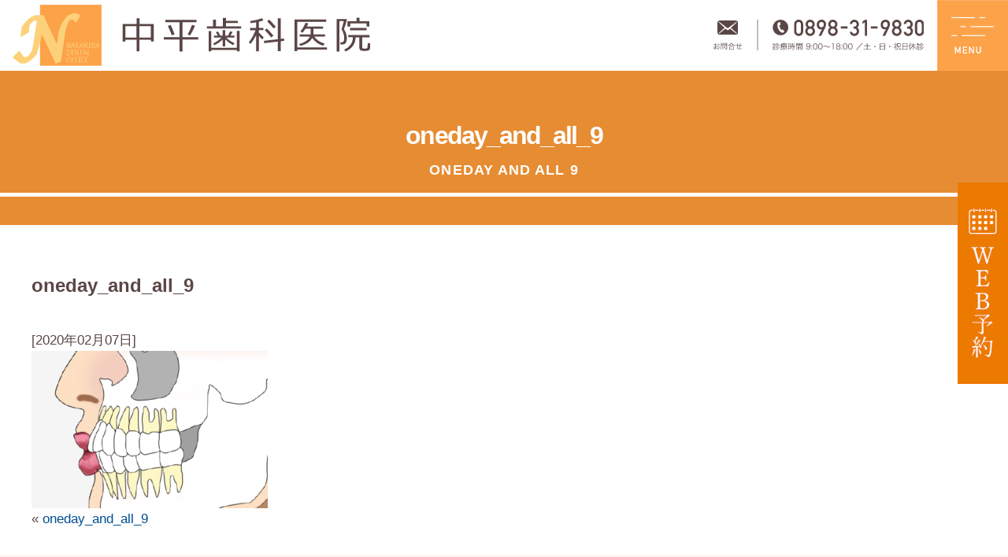

--- FILE ---
content_type: text/html; charset=UTF-8
request_url: https://www.nakahirashika.com/oneday_and_all_9
body_size: 6931
content:
<!DOCTYPE html>
<html lang="ja">
<head>
<meta charset="UTF-8">
<meta name="viewport" content="width=device-width, initial-scale=1"/>
<meta name="google-site-verification" content="DOnjqj6lGA5ry9m3mG0eJqe-1uJzBp8RVtyfV0mDMew" />

<link rel="alternate" type="application/rss+xml" title="RSS 2.0" href="https://www.nakahirashika.com/feed">
<link rel="alternate" type="text/xml" title="RSS .92" href="https://www.nakahirashika.com/feed/rss">
<link rel="alternate" type="application/atom+xml" title="Atom 1.0" href="https://www.nakahirashika.com/feed/atom">
<link rel="stylesheet" href="https://www.nakahirashika.com/wp-content/themes/imabari_2.0/css/reset.css">
<link rel="stylesheet" href="https://www.nakahirashika.com/wp-content/themes/imabari_2.0/css/base.css?20230725">
<link rel="stylesheet" href="https://www.nakahirashika.com/wp-content/themes/imabari_2.0/css/component.css?20230725">
<link rel="stylesheet" href="https://www.nakahirashika.com/wp-content/themes/imabari_2.0/css/page.css?20230725">
<link rel="stylesheet" href="https://www.nakahirashika.com/wp-content/themes/imabari_2.0/css/old.css?20230725">
<link rel="stylesheet" href="https://www.nakahirashika.com/wp-content/themes/imabari_2.0/css/variable.css?20230725">
<!-- <link rel="stylesheet" href="https://www.nakahirashika.com/wp-content/themes/imabari_2.0/css/old_variable.css?20230725"> -->
<link rel="stylesheet" href="https://www.nakahirashika.com/wp-content/themes/imabari_2.0/css/responsive.css?20230725">
<link rel="stylesheet" href="https://www.nakahirashika.com/wp-content/themes/imabari_2.0/css/old_responsive.css?20230725">
<link rel="stylesheet" href="https://www.nakahirashika.com/wp-content/themes/imabari_2.0/js/slick/slick.css">
<link rel="stylesheet" href="https://www.nakahirashika.com/wp-content/themes/imabari_2.0/js/slick/slick-theme-custom.css">
<link href="https://fonts.googleapis.com/css?family=M+PLUS+Rounded+1c&display=swap" rel="stylesheet"> 
<meta name="keywords" content="今治,大新田,中平歯科,中平歯科ペリオインプラントセンター,ペリオインプラントセンター,インプラント,治療,中平歯科,歯科エステ,エステ,審美,白い歯,健康な歯,歯周病,口臭の原因,クリーニング,漂白,矯正治療,ブリーチング,カウセリング">

		<!-- All in One SEO 4.0.16 -->
		<title>oneday_and_all_9 | 中平歯科医院 今治インプラント｜愛媛県今治市</title>
		
		<meta property="og:site_name" content="中平歯科医院 今治インプラント｜愛媛県今治市 | 今治市の歯科" />
		<meta property="og:type" content="article" />
		<meta property="og:title" content="oneday_and_all_9 | 中平歯科医院 今治インプラント｜愛媛県今治市" />
		<meta property="article:published_time" content="2020-02-07T02:53:17Z" />
		<meta property="article:modified_time" content="2020-02-07T02:53:17Z" />
		<meta property="twitter:card" content="summary" />
		<meta property="twitter:domain" content="www.nakahirashika.com" />
		<meta property="twitter:title" content="oneday_and_all_9 | 中平歯科医院 今治インプラント｜愛媛県今治市" />
		<meta name="google" content="nositelinkssearchbox" />
		<script type="application/ld+json" class="aioseo-schema">
			{"@context":"https:\/\/schema.org","@graph":[{"@type":"WebSite","@id":"https:\/\/www.nakahirashika.com\/#website","url":"https:\/\/www.nakahirashika.com\/","name":"\u4e2d\u5e73\u6b6f\u79d1\u533b\u9662 \u4eca\u6cbb\u30a4\u30f3\u30d7\u30e9\u30f3\u30c8\uff5c\u611b\u5a9b\u770c\u4eca\u6cbb\u5e02","description":"\u4eca\u6cbb\u5e02\u306e\u6b6f\u79d1","publisher":{"@id":"https:\/\/www.nakahirashika.com\/#organization"}},{"@type":"Organization","@id":"https:\/\/www.nakahirashika.com\/#organization","name":"\u4e2d\u5e73\u6b6f\u79d1\u533b\u9662 \u4eca\u6cbb\u30a4\u30f3\u30d7\u30e9\u30f3\u30c8\uff5c\u611b\u5a9b\u770c\u4eca\u6cbb\u5e02","url":"https:\/\/www.nakahirashika.com\/"},{"@type":"BreadcrumbList","@id":"https:\/\/www.nakahirashika.com\/oneday_and_all_9#breadcrumblist","itemListElement":[{"@type":"ListItem","@id":"https:\/\/www.nakahirashika.com\/#listItem","position":"1","item":{"@id":"https:\/\/www.nakahirashika.com\/#item","name":"Home","description":"\u611b\u5a9b\u770c\u4eca\u6cbb\u5e02\u3067\u30a4\u30f3\u30d7\u30e9\u30f3\u30c8\u306b\u95a2\u3059\u308b\u3054\u76f8\u8ac7\u306a\u3089\u300130\u5e74\u4ee5\u4e0a\u306e\u5b9f\u7e3e\u3092\u6301\u3064\u30a4\u30f3\u30d7\u30e9\u30f3\u30c8\u5c02\u9580\u9662\u306e\u4e2d\u5e73\u6b6f\u79d1\u307e\u3067\u3002\u4e16\u754c\u6a19\u6e96\u306e\u5b89\u5168\u3067\u9ad8\u54c1\u8cea\u306a\u6cbb\u7642\u3092\u7d9a\u3051\u3066\u304d\u305f\u5b9f\u7e3e\u3067\u3001\u6b6f\u306e\u304a\u60a9\u307f\u3092\u89e3\u6c7a\u3044\u305f\u3057\u307e\u3059\u3002","url":"https:\/\/www.nakahirashika.com\/"},"nextItem":"https:\/\/www.nakahirashika.com\/oneday_and_all_9#listItem"},{"@type":"ListItem","@id":"https:\/\/www.nakahirashika.com\/oneday_and_all_9#listItem","position":"2","item":{"@id":"https:\/\/www.nakahirashika.com\/oneday_and_all_9#item","name":"oneday_and_all_9","url":"https:\/\/www.nakahirashika.com\/oneday_and_all_9"},"previousItem":"https:\/\/www.nakahirashika.com\/#listItem"}]},{"@type":"Person","@id":"https:\/\/www.nakahirashika.com\/author\/admin#author","url":"https:\/\/www.nakahirashika.com\/author\/admin","name":"admin","image":{"@type":"ImageObject","@id":"https:\/\/www.nakahirashika.com\/oneday_and_all_9#authorImage","url":"https:\/\/secure.gravatar.com\/avatar\/a2272887a82b1648068ecdc350563d1f?s=96&d=mm&r=g","width":"96","height":"96","caption":"admin"}},{"@type":"ItemPage","@id":"https:\/\/www.nakahirashika.com\/oneday_and_all_9#itempage","url":"https:\/\/www.nakahirashika.com\/oneday_and_all_9","name":"oneday_and_all_9 | \u4e2d\u5e73\u6b6f\u79d1\u533b\u9662 \u4eca\u6cbb\u30a4\u30f3\u30d7\u30e9\u30f3\u30c8\uff5c\u611b\u5a9b\u770c\u4eca\u6cbb\u5e02","inLanguage":"ja","isPartOf":{"@id":"https:\/\/www.nakahirashika.com\/#website"},"breadcrumb":{"@id":"https:\/\/www.nakahirashika.com\/oneday_and_all_9#breadcrumblist"},"author":"https:\/\/www.nakahirashika.com\/oneday_and_all_9#author","creator":"https:\/\/www.nakahirashika.com\/oneday_and_all_9#author","datePublished":"2020-02-07T02:53:17+00:00","dateModified":"2020-02-07T02:53:17+00:00"}]}
		</script>
		<!-- All in One SEO -->

<link rel='dns-prefetch' href='//www.nakahirashika.com' />
<link rel='dns-prefetch' href='//www.google.com' />
<link rel='dns-prefetch' href='//s.w.org' />
<link rel="alternate" type="application/rss+xml" title="中平歯科医院 今治インプラント｜愛媛県今治市 &raquo; oneday_and_all_9 のコメントのフィード" href="https://www.nakahirashika.com/feed/?attachment_id=2150" />
		<script type="text/javascript">
			window._wpemojiSettings = {"baseUrl":"https:\/\/s.w.org\/images\/core\/emoji\/11\/72x72\/","ext":".png","svgUrl":"https:\/\/s.w.org\/images\/core\/emoji\/11\/svg\/","svgExt":".svg","source":{"concatemoji":"https:\/\/www.nakahirashika.com\/wp-includes\/js\/wp-emoji-release.min.js?ver=4.9.8"}};
			!function(a,b,c){function d(a,b){var c=String.fromCharCode;l.clearRect(0,0,k.width,k.height),l.fillText(c.apply(this,a),0,0);var d=k.toDataURL();l.clearRect(0,0,k.width,k.height),l.fillText(c.apply(this,b),0,0);var e=k.toDataURL();return d===e}function e(a){var b;if(!l||!l.fillText)return!1;switch(l.textBaseline="top",l.font="600 32px Arial",a){case"flag":return!(b=d([55356,56826,55356,56819],[55356,56826,8203,55356,56819]))&&(b=d([55356,57332,56128,56423,56128,56418,56128,56421,56128,56430,56128,56423,56128,56447],[55356,57332,8203,56128,56423,8203,56128,56418,8203,56128,56421,8203,56128,56430,8203,56128,56423,8203,56128,56447]),!b);case"emoji":return b=d([55358,56760,9792,65039],[55358,56760,8203,9792,65039]),!b}return!1}function f(a){var c=b.createElement("script");c.src=a,c.defer=c.type="text/javascript",b.getElementsByTagName("head")[0].appendChild(c)}var g,h,i,j,k=b.createElement("canvas"),l=k.getContext&&k.getContext("2d");for(j=Array("flag","emoji"),c.supports={everything:!0,everythingExceptFlag:!0},i=0;i<j.length;i++)c.supports[j[i]]=e(j[i]),c.supports.everything=c.supports.everything&&c.supports[j[i]],"flag"!==j[i]&&(c.supports.everythingExceptFlag=c.supports.everythingExceptFlag&&c.supports[j[i]]);c.supports.everythingExceptFlag=c.supports.everythingExceptFlag&&!c.supports.flag,c.DOMReady=!1,c.readyCallback=function(){c.DOMReady=!0},c.supports.everything||(h=function(){c.readyCallback()},b.addEventListener?(b.addEventListener("DOMContentLoaded",h,!1),a.addEventListener("load",h,!1)):(a.attachEvent("onload",h),b.attachEvent("onreadystatechange",function(){"complete"===b.readyState&&c.readyCallback()})),g=c.source||{},g.concatemoji?f(g.concatemoji):g.wpemoji&&g.twemoji&&(f(g.twemoji),f(g.wpemoji)))}(window,document,window._wpemojiSettings);
		</script>
		<style type="text/css">
img.wp-smiley,
img.emoji {
	display: inline !important;
	border: none !important;
	box-shadow: none !important;
	height: 1em !important;
	width: 1em !important;
	margin: 0 .07em !important;
	vertical-align: -0.1em !important;
	background: none !important;
	padding: 0 !important;
}
</style>
<link rel='stylesheet' id='contact-form-7-css'  href='https://www.nakahirashika.com/wp-content/plugins/contact-form-7/includes/css/styles.css?ver=5.1' type='text/css' media='all' />
<script type='text/javascript' src='https://www.nakahirashika.com/wp-includes/js/jquery/jquery.js?ver=1.12.4'></script>
<script type='text/javascript' src='https://www.nakahirashika.com/wp-includes/js/jquery/jquery-migrate.min.js?ver=1.4.1'></script>
<link rel='https://api.w.org/' href='https://www.nakahirashika.com/wp-json/' />
<link rel="EditURI" type="application/rsd+xml" title="RSD" href="https://www.nakahirashika.com/xmlrpc.php?rsd" />
<link rel="wlwmanifest" type="application/wlwmanifest+xml" href="https://www.nakahirashika.com/wp-includes/wlwmanifest.xml" /> 
<meta name="generator" content="WordPress 4.9.8" />
<link rel='shortlink' href='https://www.nakahirashika.com/?p=2150' />
<link rel="alternate" type="application/json+oembed" href="https://www.nakahirashika.com/wp-json/oembed/1.0/embed?url=https%3A%2F%2Fwww.nakahirashika.com%2Foneday_and_all_9" />
<link rel="alternate" type="text/xml+oembed" href="https://www.nakahirashika.com/wp-json/oembed/1.0/embed?url=https%3A%2F%2Fwww.nakahirashika.com%2Foneday_and_all_9&#038;format=xml" />
<script src="https://www.nakahirashika.com/wp-content/themes/imabari_2.0/js/common.js?20230725"></script>
<script src="https://www.nakahirashika.com/wp-content/themes/imabari_2.0/js/slick/slick.min.js"></script>
<script src="https://cdnjs.cloudflare.com/ajax/libs/jquery-modal/0.9.1/jquery.modal.min.js"></script>
<link rel="stylesheet" href="https://cdnjs.cloudflare.com/ajax/libs/jquery-modal/0.9.1/jquery.modal.min.css" />

<!-- Google Tag Manager -->
<script>(function(w,d,s,l,i){w[l]=w[l]||[];w[l].push({'gtm.start':
new Date().getTime(),event:'gtm.js'});var f=d.getElementsByTagName(s)[0],
j=d.createElement(s),dl=l!='dataLayer'?'&l='+l:'';j.async=true;j.src=
'https://www.googletagmanager.com/gtm.js?id='+i+dl;f.parentNode.insertBefore(j,f);
})(window,document,'script','dataLayer','GTM-5WMP4V4');</script>
<!-- End Google Tag Manager -->

</head>
<body class="attachment attachment-template-default single single-attachment postid-2150 attachmentid-2150 attachment-png oneday_and_all_9">
<div class="wraper">
  <!-- Google Tag Manager (noscript) -->
  <noscript><iframe src="https://www.googletagmanager.com/ns.html?id=GTM-5WMP4V4"
  height="0" width="0" style="display:none;visibility:hidden"></iframe></noscript>
  <!-- End Google Tag Manager (noscript) -->

  <header class="header">
    <div class="header-container flex-row">
      <h1 class="header-logo"><a href="https://www.nakahirashika.com/"><img src="https://www.nakahirashika.com/wp-content/themes/imabari_2.0/images/common/logo.svg" alt="中平歯科医院 今治インプラント｜愛媛県今治市" width="460" /></a></h1>

      
      <div class="header-contact">
        <ul>
          <li class="contact"><a href="https://www.nakahirashika.com/contact"><img src="https://www.nakahirashika.com/wp-content/themes/imabari_2.0/images/common/header_mail.svg" width="70" /></a></li>
          <li class="reserve"><a href="https://apo-toolboxes.stransa.co.jp/user/web/ba6b95a52dd0e6e09455a2187151fec6/reservations" target="_blank"><img src="https://www.nakahirashika.com/wp-content/themes/imabari_2.0/images/common/sp_bottom_btn_reserve.png" /></a></li>
          <li class="tel"><a href="tel:0898-31-9830"><img src="https://www.nakahirashika.com/wp-content/themes/imabari_2.0/images/common/header_tel.svg" width="340" /></a></li>
        </ul>
      </div>

      <div class="header-navigation-open"><a href="javascript:void(0);"><img src="https://www.nakahirashika.com/wp-content/themes/imabari_2.0/images/common/header_menu.svg" width="136" /></a></div>

      <div class="header-navigation-overlay"></div>
      <nav class="header-navigation">
        <div class="header-navigation-close"><a href="javascript:void(0);"></a></div>

        <ul class="header-navigation-block">
          <li>
            <ul class="header-navigation-list">
              <li><a href="https://www.nakahirashika.com/profile">医院紹介</a></li>
            </ul>
            <ul class="header-navigation-list-sub">
              <li><a href="https://www.nakahirashika.com/profile">理事長紹介</a></li>
              <li><a href="https://www.nakahirashika.com/equipment">医院設備</a></li>
              <li><a href="https://www.nakahirashika.com/activity">医院活動</a></li>
              <li><a href="https://www.nakahirashika.com/clinic-info">当院からのご案内</a></li>

            </ul>
          </li>
          <li>
            <ul class="header-navigation-list">
              <li><a href="https://www.nakahirashika.com/feature">当院の特徴</a></li>
            </ul>
          </li>
          <li>
            <ul class="header-navigation-list">
              <li><a href="https://www.nakahirashika.com/implant">インプラント治療</a></li>
            </ul>
            <ul class="header-navigation-list-sub">
              <li><a href="https://www.nakahirashika.com/lost_maeba">前歯を失った後の治療</a></li>
              <li><a href="https://www.nakahirashika.com/implant_okuba">奥歯を失った後の治療</a></li>
              <li><a href="https://www.nakahirashika.com/implant">インプラント</a></li>
              <li><a href="https://www.nakahirashika.com/oneday-implant">ワンデイインプラント®️</a></li>
              <li><a href="https://www.nakahirashika.com/oneday_and_all">ワンデイインプラント®️とAll-on-4</a></li>
              <li><a href="https://www.nakahirashika.com/implant_overdenture">インプラントオーバーデンチャー</a></li>
              <li><a href="https://www.nakahirashika.com/implant_failed">インプラントの失敗について</a></li>
            </ul>
          </li>
          <li>
            <ul class="header-navigation-list">
              <li><a href="https://www.nakahirashika.com/service/cavity">診療案内</a></li>
            </ul>
            <ul class="header-navigation-list-sub">
              <li><a href="https://www.nakahirashika.com/service/cavity">虫歯治療</a></li>
              <li><a href="https://www.nakahirashika.com/service/periodontal-disease">歯周病治療</a></li>
              <li><a href="https://www.nakahirashika.com/service/esthetic">審美治療</a></li>
              <li><a href="https://www.nakahirashika.com/service/laminateveneer">ラミネートベニア</a></li>
              <!-- <li><a href="https://www.nakahirashika.com/service/directbonding">ダイレクトボンディング</a></li> -->
              <li><a href="https://www.nakahirashika.com/service/ceramic">セラミック治療</a></li>
              <li><a href="https://www.nakahirashika.com/service/cleaning">クリーニング</a></li>
              <!-- <li><a href="https://www.nakahirashika.com/service/whitening">ホワイトニング</a></li> -->
              <li><a href="https://www.nakahirashika.com/service/homewhitening">ホームホワイトニング</a></li>
              <li><a href="https://www.nakahirashika.com/service/silverteeth_whitening">銀歯を白くする治療</a></li>
              <li><a href="https://www.nakahirashika.com/service/second-opinion">セカンドオピニオン</a></li>
            </ul>
          </li>
          <li>
            <ul class="header-navigation-list">
              <li><a href="https://www.nakahirashika.com/price">料金表</a></li>
            </ul>
          </li>
          <li>
            <ul class="header-navigation-list">
              <li><a href="https://www.nakahirashika.com/faq">よくある質問</a></li>
            </ul>
          </li>
          <li>
            <ul class="header-navigation-list">
              <li><a href="https://www.nakahirashika.com/contact">お問い合わせ</a></li>
              <li><a href="https://www.nakahirashika.com/request">資料請求</a></li>
              <li><a href="https://www.nakahirashika.com/privacy">プライバシーポリシー</a></li>
            </ul>
          </li>
        </ul>
      </nav>
    </div>
  </header><div class="sub-image"><div class="sub-image-title"><h2><span class="jp">oneday_and_all_9</span><span class="en">ONEDAY AND ALL 9</span></h2></div></div>  <main class="main">
    <div class="nallow pt-60 pb-60">
      <h3 class="ff-serif fc-brown-d fs-32 fw-bold mb-40">oneday_and_all_9</h3>

      <p class="date">[2020年02月07日]</p>
                      <p class="attachment"><a href='https://www.nakahirashika.com/wp-content/uploads/2020/02/oneday_and_all_9.png'><img width="300" height="200" src="https://www.nakahirashika.com/wp-content/uploads/2020/02/oneday_and_all_9-300x200.png" class="attachment-medium size-medium" alt="" srcset="https://www.nakahirashika.com/wp-content/uploads/2020/02/oneday_and_all_9-300x200.png 300w, https://www.nakahirashika.com/wp-content/uploads/2020/02/oneday_and_all_9.png 417w" sizes="(max-width: 300px) 100vw, 300px" /></a></p>
      
      <div class="pager">
        <div class="alignleft">&laquo; <a href="https://www.nakahirashika.com/oneday_and_all_9" rel="prev">oneday_and_all_9</a></div>
        <div class="alignright"></div>
      </div>
    </div>
  </main>
  <footer class="footer">
    <div class="footer-float-menu-pc">
      <a href="https://apo-toolboxes.stransa.co.jp/user/web/ba6b95a52dd0e6e09455a2187151fec6/reservations" target="_blank"><img src="https://www.nakahirashika.com/wp-content/themes/imabari_2.0/images/common/pc_btn_reserve.png" /></a>
    </div>

    <section class="footer-clinic">
      <div class="nallow nallow-1500 flex-row jc-sb pt-40 pb-40">
        <div class="footer-clinic-info">
          <div class="mb-40"><img src="https://www.nakahirashika.com/wp-content/themes/imabari_2.0/images/common/logo.svg" width="520" /></div>
          <table class="sp-break">
            <tr>
              <th>屋号</th>
              <td>中平歯科医院</td>
            </tr>
            <tr>
              <th>所在地</th>
              <td class="ls-m4">〒794-0005　愛媛県今治市大新田町4-2-13</td>
            </tr>
            <tr>
              <th>【アクセス】</th>
              <td class="ls-m4">
                電車の方：JR今治駅から車で5分<br>
                バスの方：瀬戸内バス大新田バス停より徒歩1分
              </td>
            </tr>
          </table>
        </div>
        <div class="footer-clinic-contact box-fill pd-20">
          <h4 class="fs-22 fw-bold ta-c mb-20">お気軽にお問い合わせください</h4>
          <p class="ta-c-pc fs-14 mb-20 ls-m6">
            歯のことでお悩みがある方やより良いお口の環境を目指したい方、またセカンドオピニオンをご希望の方も、<br class="only-pc">
            今治市にある中平歯科医院へ、まずはお気軽にお問い合わせください。
          </p>
          <ul class="footer-clinic-contact-list flex-row jc-c">
            <li>
              <a href="tel:0898-31-9830"><img src="https://www.nakahirashika.com/wp-content/themes/imabari_2.0/images/common/footer_tel.svg" width="230" /></a>
            </li>
            <li>
              <a href="https://www.nakahirashika.com/contact/"><img src="https://www.nakahirashika.com/wp-content/themes/imabari_2.0/images/common/footer_mail.svg" width="230" /></a>
            </li>
          </ul>
        </div>
      </div>
    </section>

    <div class="footer-map">
      <iframe src="https://www.google.com/maps/embed?pb=!1m14!1m8!1m3!1d6608.916334725014!2d132.99027267454892!3d34.08340146917009!3m2!1i1024!2i768!4f13.1!3m3!1m2!1s0x0%3A0xa46c1fcaa89a4f9f!2z5Lit5bmz5q2v56eRIOS7iuayu-OCpOODs-ODl-ODqeODs-ODiOOCu-ODs-OCv-ODvA!5e0!3m2!1sja!2sjp!4v1529556861859" frameborder="0" style="border:0" allowfullscreen></iframe>
    </div>

    <div class="footer-copyright">Copyright (C) 2020 <br class="only-sp">中平歯科今治インプラントセンター All rights reserved.</div>
  </footer>
</div>
<script type='text/javascript' src='https://www.nakahirashika.com/wp-includes/js/jquery/ui/core.min.js?ver=1.11.4'></script>
<script type='text/javascript' src='https://www.nakahirashika.com/wp-includes/js/jquery/ui/widget.min.js?ver=1.11.4'></script>
<script type='text/javascript' src='https://www.nakahirashika.com/wp-includes/js/jquery/ui/mouse.min.js?ver=1.11.4'></script>
<script type='text/javascript' src='https://www.nakahirashika.com/wp-includes/js/jquery/ui/draggable.min.js?ver=1.11.4'></script>
<script type='text/javascript'>
/* <![CDATA[ */
var wpcf7 = {"apiSettings":{"root":"https:\/\/www.nakahirashika.com\/wp-json\/contact-form-7\/v1","namespace":"contact-form-7\/v1"}};
/* ]]> */
</script>
<script type='text/javascript' src='https://www.nakahirashika.com/wp-content/plugins/contact-form-7/includes/js/scripts.js?ver=5.1'></script>
<script type='text/javascript' src='https://www.google.com/recaptcha/api.js?render=6Le4TDMeAAAAAApc1lqB5ATV0YR80wqreVvmYuJR&#038;ver=3.0'></script>
<script type='text/javascript' src='https://www.nakahirashika.com/wp-includes/js/wp-embed.min.js?ver=4.9.8'></script>
<script type="text/javascript">
( function( grecaptcha, sitekey ) {

	var wpcf7recaptcha = {
		execute: function() {
			grecaptcha.execute(
				sitekey,
				{ action: 'homepage' }
			).then( function( token ) {
				var forms = document.getElementsByTagName( 'form' );

				for ( var i = 0; i < forms.length; i++ ) {
					var fields = forms[ i ].getElementsByTagName( 'input' );

					for ( var j = 0; j < fields.length; j++ ) {
						var field = fields[ j ];

						if ( 'g-recaptcha-response' === field.getAttribute( 'name' ) ) {
							field.setAttribute( 'value', token );
							break;
						}
					}
				}
			} );
		}
	};

	grecaptcha.ready( wpcf7recaptcha.execute );

	document.addEventListener( 'wpcf7submit', wpcf7recaptcha.execute, false );

} )( grecaptcha, '6Le4TDMeAAAAAApc1lqB5ATV0YR80wqreVvmYuJR' );
</script>

<!-- wrapper end -->
<script type="text/javascript">
( function( grecaptcha, sitekey ) {

	var wpcf7recaptcha = {
		execute: function() {
			grecaptcha.execute(
				sitekey,
				{ action: 'homepage' }
			).then( function( token ) {
				var forms = document.getElementsByTagName( 'form' );

				for ( var i = 0; i < forms.length; i++ ) {
					var fields = forms[ i ].getElementsByTagName( 'input' );

					for ( var j = 0; j < fields.length; j++ ) {
						var field = fields[ j ];

						if ( 'g-recaptcha-response' === field.getAttribute( 'name' ) ) {
							field.setAttribute( 'value', token );
							break;
						}
					}
				}
			} );
		}
	};

	grecaptcha.ready( wpcf7recaptcha.execute );

	document.addEventListener( 'wpcf7submit', wpcf7recaptcha.execute, false );

} )( grecaptcha, '6Le4TDMeAAAAAApc1lqB5ATV0YR80wqreVvmYuJR' );
</script>
<!-- 50 queries. 0.238 seconds. -->
</body>
</html>

--- FILE ---
content_type: text/html; charset=utf-8
request_url: https://www.google.com/recaptcha/api2/anchor?ar=1&k=6Le4TDMeAAAAAApc1lqB5ATV0YR80wqreVvmYuJR&co=aHR0cHM6Ly93d3cubmFrYWhpcmFzaGlrYS5jb206NDQz&hl=en&v=7gg7H51Q-naNfhmCP3_R47ho&size=invisible&anchor-ms=20000&execute-ms=15000&cb=musior26lqng
body_size: 48232
content:
<!DOCTYPE HTML><html dir="ltr" lang="en"><head><meta http-equiv="Content-Type" content="text/html; charset=UTF-8">
<meta http-equiv="X-UA-Compatible" content="IE=edge">
<title>reCAPTCHA</title>
<style type="text/css">
/* cyrillic-ext */
@font-face {
  font-family: 'Roboto';
  font-style: normal;
  font-weight: 400;
  font-stretch: 100%;
  src: url(//fonts.gstatic.com/s/roboto/v48/KFO7CnqEu92Fr1ME7kSn66aGLdTylUAMa3GUBHMdazTgWw.woff2) format('woff2');
  unicode-range: U+0460-052F, U+1C80-1C8A, U+20B4, U+2DE0-2DFF, U+A640-A69F, U+FE2E-FE2F;
}
/* cyrillic */
@font-face {
  font-family: 'Roboto';
  font-style: normal;
  font-weight: 400;
  font-stretch: 100%;
  src: url(//fonts.gstatic.com/s/roboto/v48/KFO7CnqEu92Fr1ME7kSn66aGLdTylUAMa3iUBHMdazTgWw.woff2) format('woff2');
  unicode-range: U+0301, U+0400-045F, U+0490-0491, U+04B0-04B1, U+2116;
}
/* greek-ext */
@font-face {
  font-family: 'Roboto';
  font-style: normal;
  font-weight: 400;
  font-stretch: 100%;
  src: url(//fonts.gstatic.com/s/roboto/v48/KFO7CnqEu92Fr1ME7kSn66aGLdTylUAMa3CUBHMdazTgWw.woff2) format('woff2');
  unicode-range: U+1F00-1FFF;
}
/* greek */
@font-face {
  font-family: 'Roboto';
  font-style: normal;
  font-weight: 400;
  font-stretch: 100%;
  src: url(//fonts.gstatic.com/s/roboto/v48/KFO7CnqEu92Fr1ME7kSn66aGLdTylUAMa3-UBHMdazTgWw.woff2) format('woff2');
  unicode-range: U+0370-0377, U+037A-037F, U+0384-038A, U+038C, U+038E-03A1, U+03A3-03FF;
}
/* math */
@font-face {
  font-family: 'Roboto';
  font-style: normal;
  font-weight: 400;
  font-stretch: 100%;
  src: url(//fonts.gstatic.com/s/roboto/v48/KFO7CnqEu92Fr1ME7kSn66aGLdTylUAMawCUBHMdazTgWw.woff2) format('woff2');
  unicode-range: U+0302-0303, U+0305, U+0307-0308, U+0310, U+0312, U+0315, U+031A, U+0326-0327, U+032C, U+032F-0330, U+0332-0333, U+0338, U+033A, U+0346, U+034D, U+0391-03A1, U+03A3-03A9, U+03B1-03C9, U+03D1, U+03D5-03D6, U+03F0-03F1, U+03F4-03F5, U+2016-2017, U+2034-2038, U+203C, U+2040, U+2043, U+2047, U+2050, U+2057, U+205F, U+2070-2071, U+2074-208E, U+2090-209C, U+20D0-20DC, U+20E1, U+20E5-20EF, U+2100-2112, U+2114-2115, U+2117-2121, U+2123-214F, U+2190, U+2192, U+2194-21AE, U+21B0-21E5, U+21F1-21F2, U+21F4-2211, U+2213-2214, U+2216-22FF, U+2308-230B, U+2310, U+2319, U+231C-2321, U+2336-237A, U+237C, U+2395, U+239B-23B7, U+23D0, U+23DC-23E1, U+2474-2475, U+25AF, U+25B3, U+25B7, U+25BD, U+25C1, U+25CA, U+25CC, U+25FB, U+266D-266F, U+27C0-27FF, U+2900-2AFF, U+2B0E-2B11, U+2B30-2B4C, U+2BFE, U+3030, U+FF5B, U+FF5D, U+1D400-1D7FF, U+1EE00-1EEFF;
}
/* symbols */
@font-face {
  font-family: 'Roboto';
  font-style: normal;
  font-weight: 400;
  font-stretch: 100%;
  src: url(//fonts.gstatic.com/s/roboto/v48/KFO7CnqEu92Fr1ME7kSn66aGLdTylUAMaxKUBHMdazTgWw.woff2) format('woff2');
  unicode-range: U+0001-000C, U+000E-001F, U+007F-009F, U+20DD-20E0, U+20E2-20E4, U+2150-218F, U+2190, U+2192, U+2194-2199, U+21AF, U+21E6-21F0, U+21F3, U+2218-2219, U+2299, U+22C4-22C6, U+2300-243F, U+2440-244A, U+2460-24FF, U+25A0-27BF, U+2800-28FF, U+2921-2922, U+2981, U+29BF, U+29EB, U+2B00-2BFF, U+4DC0-4DFF, U+FFF9-FFFB, U+10140-1018E, U+10190-1019C, U+101A0, U+101D0-101FD, U+102E0-102FB, U+10E60-10E7E, U+1D2C0-1D2D3, U+1D2E0-1D37F, U+1F000-1F0FF, U+1F100-1F1AD, U+1F1E6-1F1FF, U+1F30D-1F30F, U+1F315, U+1F31C, U+1F31E, U+1F320-1F32C, U+1F336, U+1F378, U+1F37D, U+1F382, U+1F393-1F39F, U+1F3A7-1F3A8, U+1F3AC-1F3AF, U+1F3C2, U+1F3C4-1F3C6, U+1F3CA-1F3CE, U+1F3D4-1F3E0, U+1F3ED, U+1F3F1-1F3F3, U+1F3F5-1F3F7, U+1F408, U+1F415, U+1F41F, U+1F426, U+1F43F, U+1F441-1F442, U+1F444, U+1F446-1F449, U+1F44C-1F44E, U+1F453, U+1F46A, U+1F47D, U+1F4A3, U+1F4B0, U+1F4B3, U+1F4B9, U+1F4BB, U+1F4BF, U+1F4C8-1F4CB, U+1F4D6, U+1F4DA, U+1F4DF, U+1F4E3-1F4E6, U+1F4EA-1F4ED, U+1F4F7, U+1F4F9-1F4FB, U+1F4FD-1F4FE, U+1F503, U+1F507-1F50B, U+1F50D, U+1F512-1F513, U+1F53E-1F54A, U+1F54F-1F5FA, U+1F610, U+1F650-1F67F, U+1F687, U+1F68D, U+1F691, U+1F694, U+1F698, U+1F6AD, U+1F6B2, U+1F6B9-1F6BA, U+1F6BC, U+1F6C6-1F6CF, U+1F6D3-1F6D7, U+1F6E0-1F6EA, U+1F6F0-1F6F3, U+1F6F7-1F6FC, U+1F700-1F7FF, U+1F800-1F80B, U+1F810-1F847, U+1F850-1F859, U+1F860-1F887, U+1F890-1F8AD, U+1F8B0-1F8BB, U+1F8C0-1F8C1, U+1F900-1F90B, U+1F93B, U+1F946, U+1F984, U+1F996, U+1F9E9, U+1FA00-1FA6F, U+1FA70-1FA7C, U+1FA80-1FA89, U+1FA8F-1FAC6, U+1FACE-1FADC, U+1FADF-1FAE9, U+1FAF0-1FAF8, U+1FB00-1FBFF;
}
/* vietnamese */
@font-face {
  font-family: 'Roboto';
  font-style: normal;
  font-weight: 400;
  font-stretch: 100%;
  src: url(//fonts.gstatic.com/s/roboto/v48/KFO7CnqEu92Fr1ME7kSn66aGLdTylUAMa3OUBHMdazTgWw.woff2) format('woff2');
  unicode-range: U+0102-0103, U+0110-0111, U+0128-0129, U+0168-0169, U+01A0-01A1, U+01AF-01B0, U+0300-0301, U+0303-0304, U+0308-0309, U+0323, U+0329, U+1EA0-1EF9, U+20AB;
}
/* latin-ext */
@font-face {
  font-family: 'Roboto';
  font-style: normal;
  font-weight: 400;
  font-stretch: 100%;
  src: url(//fonts.gstatic.com/s/roboto/v48/KFO7CnqEu92Fr1ME7kSn66aGLdTylUAMa3KUBHMdazTgWw.woff2) format('woff2');
  unicode-range: U+0100-02BA, U+02BD-02C5, U+02C7-02CC, U+02CE-02D7, U+02DD-02FF, U+0304, U+0308, U+0329, U+1D00-1DBF, U+1E00-1E9F, U+1EF2-1EFF, U+2020, U+20A0-20AB, U+20AD-20C0, U+2113, U+2C60-2C7F, U+A720-A7FF;
}
/* latin */
@font-face {
  font-family: 'Roboto';
  font-style: normal;
  font-weight: 400;
  font-stretch: 100%;
  src: url(//fonts.gstatic.com/s/roboto/v48/KFO7CnqEu92Fr1ME7kSn66aGLdTylUAMa3yUBHMdazQ.woff2) format('woff2');
  unicode-range: U+0000-00FF, U+0131, U+0152-0153, U+02BB-02BC, U+02C6, U+02DA, U+02DC, U+0304, U+0308, U+0329, U+2000-206F, U+20AC, U+2122, U+2191, U+2193, U+2212, U+2215, U+FEFF, U+FFFD;
}
/* cyrillic-ext */
@font-face {
  font-family: 'Roboto';
  font-style: normal;
  font-weight: 500;
  font-stretch: 100%;
  src: url(//fonts.gstatic.com/s/roboto/v48/KFO7CnqEu92Fr1ME7kSn66aGLdTylUAMa3GUBHMdazTgWw.woff2) format('woff2');
  unicode-range: U+0460-052F, U+1C80-1C8A, U+20B4, U+2DE0-2DFF, U+A640-A69F, U+FE2E-FE2F;
}
/* cyrillic */
@font-face {
  font-family: 'Roboto';
  font-style: normal;
  font-weight: 500;
  font-stretch: 100%;
  src: url(//fonts.gstatic.com/s/roboto/v48/KFO7CnqEu92Fr1ME7kSn66aGLdTylUAMa3iUBHMdazTgWw.woff2) format('woff2');
  unicode-range: U+0301, U+0400-045F, U+0490-0491, U+04B0-04B1, U+2116;
}
/* greek-ext */
@font-face {
  font-family: 'Roboto';
  font-style: normal;
  font-weight: 500;
  font-stretch: 100%;
  src: url(//fonts.gstatic.com/s/roboto/v48/KFO7CnqEu92Fr1ME7kSn66aGLdTylUAMa3CUBHMdazTgWw.woff2) format('woff2');
  unicode-range: U+1F00-1FFF;
}
/* greek */
@font-face {
  font-family: 'Roboto';
  font-style: normal;
  font-weight: 500;
  font-stretch: 100%;
  src: url(//fonts.gstatic.com/s/roboto/v48/KFO7CnqEu92Fr1ME7kSn66aGLdTylUAMa3-UBHMdazTgWw.woff2) format('woff2');
  unicode-range: U+0370-0377, U+037A-037F, U+0384-038A, U+038C, U+038E-03A1, U+03A3-03FF;
}
/* math */
@font-face {
  font-family: 'Roboto';
  font-style: normal;
  font-weight: 500;
  font-stretch: 100%;
  src: url(//fonts.gstatic.com/s/roboto/v48/KFO7CnqEu92Fr1ME7kSn66aGLdTylUAMawCUBHMdazTgWw.woff2) format('woff2');
  unicode-range: U+0302-0303, U+0305, U+0307-0308, U+0310, U+0312, U+0315, U+031A, U+0326-0327, U+032C, U+032F-0330, U+0332-0333, U+0338, U+033A, U+0346, U+034D, U+0391-03A1, U+03A3-03A9, U+03B1-03C9, U+03D1, U+03D5-03D6, U+03F0-03F1, U+03F4-03F5, U+2016-2017, U+2034-2038, U+203C, U+2040, U+2043, U+2047, U+2050, U+2057, U+205F, U+2070-2071, U+2074-208E, U+2090-209C, U+20D0-20DC, U+20E1, U+20E5-20EF, U+2100-2112, U+2114-2115, U+2117-2121, U+2123-214F, U+2190, U+2192, U+2194-21AE, U+21B0-21E5, U+21F1-21F2, U+21F4-2211, U+2213-2214, U+2216-22FF, U+2308-230B, U+2310, U+2319, U+231C-2321, U+2336-237A, U+237C, U+2395, U+239B-23B7, U+23D0, U+23DC-23E1, U+2474-2475, U+25AF, U+25B3, U+25B7, U+25BD, U+25C1, U+25CA, U+25CC, U+25FB, U+266D-266F, U+27C0-27FF, U+2900-2AFF, U+2B0E-2B11, U+2B30-2B4C, U+2BFE, U+3030, U+FF5B, U+FF5D, U+1D400-1D7FF, U+1EE00-1EEFF;
}
/* symbols */
@font-face {
  font-family: 'Roboto';
  font-style: normal;
  font-weight: 500;
  font-stretch: 100%;
  src: url(//fonts.gstatic.com/s/roboto/v48/KFO7CnqEu92Fr1ME7kSn66aGLdTylUAMaxKUBHMdazTgWw.woff2) format('woff2');
  unicode-range: U+0001-000C, U+000E-001F, U+007F-009F, U+20DD-20E0, U+20E2-20E4, U+2150-218F, U+2190, U+2192, U+2194-2199, U+21AF, U+21E6-21F0, U+21F3, U+2218-2219, U+2299, U+22C4-22C6, U+2300-243F, U+2440-244A, U+2460-24FF, U+25A0-27BF, U+2800-28FF, U+2921-2922, U+2981, U+29BF, U+29EB, U+2B00-2BFF, U+4DC0-4DFF, U+FFF9-FFFB, U+10140-1018E, U+10190-1019C, U+101A0, U+101D0-101FD, U+102E0-102FB, U+10E60-10E7E, U+1D2C0-1D2D3, U+1D2E0-1D37F, U+1F000-1F0FF, U+1F100-1F1AD, U+1F1E6-1F1FF, U+1F30D-1F30F, U+1F315, U+1F31C, U+1F31E, U+1F320-1F32C, U+1F336, U+1F378, U+1F37D, U+1F382, U+1F393-1F39F, U+1F3A7-1F3A8, U+1F3AC-1F3AF, U+1F3C2, U+1F3C4-1F3C6, U+1F3CA-1F3CE, U+1F3D4-1F3E0, U+1F3ED, U+1F3F1-1F3F3, U+1F3F5-1F3F7, U+1F408, U+1F415, U+1F41F, U+1F426, U+1F43F, U+1F441-1F442, U+1F444, U+1F446-1F449, U+1F44C-1F44E, U+1F453, U+1F46A, U+1F47D, U+1F4A3, U+1F4B0, U+1F4B3, U+1F4B9, U+1F4BB, U+1F4BF, U+1F4C8-1F4CB, U+1F4D6, U+1F4DA, U+1F4DF, U+1F4E3-1F4E6, U+1F4EA-1F4ED, U+1F4F7, U+1F4F9-1F4FB, U+1F4FD-1F4FE, U+1F503, U+1F507-1F50B, U+1F50D, U+1F512-1F513, U+1F53E-1F54A, U+1F54F-1F5FA, U+1F610, U+1F650-1F67F, U+1F687, U+1F68D, U+1F691, U+1F694, U+1F698, U+1F6AD, U+1F6B2, U+1F6B9-1F6BA, U+1F6BC, U+1F6C6-1F6CF, U+1F6D3-1F6D7, U+1F6E0-1F6EA, U+1F6F0-1F6F3, U+1F6F7-1F6FC, U+1F700-1F7FF, U+1F800-1F80B, U+1F810-1F847, U+1F850-1F859, U+1F860-1F887, U+1F890-1F8AD, U+1F8B0-1F8BB, U+1F8C0-1F8C1, U+1F900-1F90B, U+1F93B, U+1F946, U+1F984, U+1F996, U+1F9E9, U+1FA00-1FA6F, U+1FA70-1FA7C, U+1FA80-1FA89, U+1FA8F-1FAC6, U+1FACE-1FADC, U+1FADF-1FAE9, U+1FAF0-1FAF8, U+1FB00-1FBFF;
}
/* vietnamese */
@font-face {
  font-family: 'Roboto';
  font-style: normal;
  font-weight: 500;
  font-stretch: 100%;
  src: url(//fonts.gstatic.com/s/roboto/v48/KFO7CnqEu92Fr1ME7kSn66aGLdTylUAMa3OUBHMdazTgWw.woff2) format('woff2');
  unicode-range: U+0102-0103, U+0110-0111, U+0128-0129, U+0168-0169, U+01A0-01A1, U+01AF-01B0, U+0300-0301, U+0303-0304, U+0308-0309, U+0323, U+0329, U+1EA0-1EF9, U+20AB;
}
/* latin-ext */
@font-face {
  font-family: 'Roboto';
  font-style: normal;
  font-weight: 500;
  font-stretch: 100%;
  src: url(//fonts.gstatic.com/s/roboto/v48/KFO7CnqEu92Fr1ME7kSn66aGLdTylUAMa3KUBHMdazTgWw.woff2) format('woff2');
  unicode-range: U+0100-02BA, U+02BD-02C5, U+02C7-02CC, U+02CE-02D7, U+02DD-02FF, U+0304, U+0308, U+0329, U+1D00-1DBF, U+1E00-1E9F, U+1EF2-1EFF, U+2020, U+20A0-20AB, U+20AD-20C0, U+2113, U+2C60-2C7F, U+A720-A7FF;
}
/* latin */
@font-face {
  font-family: 'Roboto';
  font-style: normal;
  font-weight: 500;
  font-stretch: 100%;
  src: url(//fonts.gstatic.com/s/roboto/v48/KFO7CnqEu92Fr1ME7kSn66aGLdTylUAMa3yUBHMdazQ.woff2) format('woff2');
  unicode-range: U+0000-00FF, U+0131, U+0152-0153, U+02BB-02BC, U+02C6, U+02DA, U+02DC, U+0304, U+0308, U+0329, U+2000-206F, U+20AC, U+2122, U+2191, U+2193, U+2212, U+2215, U+FEFF, U+FFFD;
}
/* cyrillic-ext */
@font-face {
  font-family: 'Roboto';
  font-style: normal;
  font-weight: 900;
  font-stretch: 100%;
  src: url(//fonts.gstatic.com/s/roboto/v48/KFO7CnqEu92Fr1ME7kSn66aGLdTylUAMa3GUBHMdazTgWw.woff2) format('woff2');
  unicode-range: U+0460-052F, U+1C80-1C8A, U+20B4, U+2DE0-2DFF, U+A640-A69F, U+FE2E-FE2F;
}
/* cyrillic */
@font-face {
  font-family: 'Roboto';
  font-style: normal;
  font-weight: 900;
  font-stretch: 100%;
  src: url(//fonts.gstatic.com/s/roboto/v48/KFO7CnqEu92Fr1ME7kSn66aGLdTylUAMa3iUBHMdazTgWw.woff2) format('woff2');
  unicode-range: U+0301, U+0400-045F, U+0490-0491, U+04B0-04B1, U+2116;
}
/* greek-ext */
@font-face {
  font-family: 'Roboto';
  font-style: normal;
  font-weight: 900;
  font-stretch: 100%;
  src: url(//fonts.gstatic.com/s/roboto/v48/KFO7CnqEu92Fr1ME7kSn66aGLdTylUAMa3CUBHMdazTgWw.woff2) format('woff2');
  unicode-range: U+1F00-1FFF;
}
/* greek */
@font-face {
  font-family: 'Roboto';
  font-style: normal;
  font-weight: 900;
  font-stretch: 100%;
  src: url(//fonts.gstatic.com/s/roboto/v48/KFO7CnqEu92Fr1ME7kSn66aGLdTylUAMa3-UBHMdazTgWw.woff2) format('woff2');
  unicode-range: U+0370-0377, U+037A-037F, U+0384-038A, U+038C, U+038E-03A1, U+03A3-03FF;
}
/* math */
@font-face {
  font-family: 'Roboto';
  font-style: normal;
  font-weight: 900;
  font-stretch: 100%;
  src: url(//fonts.gstatic.com/s/roboto/v48/KFO7CnqEu92Fr1ME7kSn66aGLdTylUAMawCUBHMdazTgWw.woff2) format('woff2');
  unicode-range: U+0302-0303, U+0305, U+0307-0308, U+0310, U+0312, U+0315, U+031A, U+0326-0327, U+032C, U+032F-0330, U+0332-0333, U+0338, U+033A, U+0346, U+034D, U+0391-03A1, U+03A3-03A9, U+03B1-03C9, U+03D1, U+03D5-03D6, U+03F0-03F1, U+03F4-03F5, U+2016-2017, U+2034-2038, U+203C, U+2040, U+2043, U+2047, U+2050, U+2057, U+205F, U+2070-2071, U+2074-208E, U+2090-209C, U+20D0-20DC, U+20E1, U+20E5-20EF, U+2100-2112, U+2114-2115, U+2117-2121, U+2123-214F, U+2190, U+2192, U+2194-21AE, U+21B0-21E5, U+21F1-21F2, U+21F4-2211, U+2213-2214, U+2216-22FF, U+2308-230B, U+2310, U+2319, U+231C-2321, U+2336-237A, U+237C, U+2395, U+239B-23B7, U+23D0, U+23DC-23E1, U+2474-2475, U+25AF, U+25B3, U+25B7, U+25BD, U+25C1, U+25CA, U+25CC, U+25FB, U+266D-266F, U+27C0-27FF, U+2900-2AFF, U+2B0E-2B11, U+2B30-2B4C, U+2BFE, U+3030, U+FF5B, U+FF5D, U+1D400-1D7FF, U+1EE00-1EEFF;
}
/* symbols */
@font-face {
  font-family: 'Roboto';
  font-style: normal;
  font-weight: 900;
  font-stretch: 100%;
  src: url(//fonts.gstatic.com/s/roboto/v48/KFO7CnqEu92Fr1ME7kSn66aGLdTylUAMaxKUBHMdazTgWw.woff2) format('woff2');
  unicode-range: U+0001-000C, U+000E-001F, U+007F-009F, U+20DD-20E0, U+20E2-20E4, U+2150-218F, U+2190, U+2192, U+2194-2199, U+21AF, U+21E6-21F0, U+21F3, U+2218-2219, U+2299, U+22C4-22C6, U+2300-243F, U+2440-244A, U+2460-24FF, U+25A0-27BF, U+2800-28FF, U+2921-2922, U+2981, U+29BF, U+29EB, U+2B00-2BFF, U+4DC0-4DFF, U+FFF9-FFFB, U+10140-1018E, U+10190-1019C, U+101A0, U+101D0-101FD, U+102E0-102FB, U+10E60-10E7E, U+1D2C0-1D2D3, U+1D2E0-1D37F, U+1F000-1F0FF, U+1F100-1F1AD, U+1F1E6-1F1FF, U+1F30D-1F30F, U+1F315, U+1F31C, U+1F31E, U+1F320-1F32C, U+1F336, U+1F378, U+1F37D, U+1F382, U+1F393-1F39F, U+1F3A7-1F3A8, U+1F3AC-1F3AF, U+1F3C2, U+1F3C4-1F3C6, U+1F3CA-1F3CE, U+1F3D4-1F3E0, U+1F3ED, U+1F3F1-1F3F3, U+1F3F5-1F3F7, U+1F408, U+1F415, U+1F41F, U+1F426, U+1F43F, U+1F441-1F442, U+1F444, U+1F446-1F449, U+1F44C-1F44E, U+1F453, U+1F46A, U+1F47D, U+1F4A3, U+1F4B0, U+1F4B3, U+1F4B9, U+1F4BB, U+1F4BF, U+1F4C8-1F4CB, U+1F4D6, U+1F4DA, U+1F4DF, U+1F4E3-1F4E6, U+1F4EA-1F4ED, U+1F4F7, U+1F4F9-1F4FB, U+1F4FD-1F4FE, U+1F503, U+1F507-1F50B, U+1F50D, U+1F512-1F513, U+1F53E-1F54A, U+1F54F-1F5FA, U+1F610, U+1F650-1F67F, U+1F687, U+1F68D, U+1F691, U+1F694, U+1F698, U+1F6AD, U+1F6B2, U+1F6B9-1F6BA, U+1F6BC, U+1F6C6-1F6CF, U+1F6D3-1F6D7, U+1F6E0-1F6EA, U+1F6F0-1F6F3, U+1F6F7-1F6FC, U+1F700-1F7FF, U+1F800-1F80B, U+1F810-1F847, U+1F850-1F859, U+1F860-1F887, U+1F890-1F8AD, U+1F8B0-1F8BB, U+1F8C0-1F8C1, U+1F900-1F90B, U+1F93B, U+1F946, U+1F984, U+1F996, U+1F9E9, U+1FA00-1FA6F, U+1FA70-1FA7C, U+1FA80-1FA89, U+1FA8F-1FAC6, U+1FACE-1FADC, U+1FADF-1FAE9, U+1FAF0-1FAF8, U+1FB00-1FBFF;
}
/* vietnamese */
@font-face {
  font-family: 'Roboto';
  font-style: normal;
  font-weight: 900;
  font-stretch: 100%;
  src: url(//fonts.gstatic.com/s/roboto/v48/KFO7CnqEu92Fr1ME7kSn66aGLdTylUAMa3OUBHMdazTgWw.woff2) format('woff2');
  unicode-range: U+0102-0103, U+0110-0111, U+0128-0129, U+0168-0169, U+01A0-01A1, U+01AF-01B0, U+0300-0301, U+0303-0304, U+0308-0309, U+0323, U+0329, U+1EA0-1EF9, U+20AB;
}
/* latin-ext */
@font-face {
  font-family: 'Roboto';
  font-style: normal;
  font-weight: 900;
  font-stretch: 100%;
  src: url(//fonts.gstatic.com/s/roboto/v48/KFO7CnqEu92Fr1ME7kSn66aGLdTylUAMa3KUBHMdazTgWw.woff2) format('woff2');
  unicode-range: U+0100-02BA, U+02BD-02C5, U+02C7-02CC, U+02CE-02D7, U+02DD-02FF, U+0304, U+0308, U+0329, U+1D00-1DBF, U+1E00-1E9F, U+1EF2-1EFF, U+2020, U+20A0-20AB, U+20AD-20C0, U+2113, U+2C60-2C7F, U+A720-A7FF;
}
/* latin */
@font-face {
  font-family: 'Roboto';
  font-style: normal;
  font-weight: 900;
  font-stretch: 100%;
  src: url(//fonts.gstatic.com/s/roboto/v48/KFO7CnqEu92Fr1ME7kSn66aGLdTylUAMa3yUBHMdazQ.woff2) format('woff2');
  unicode-range: U+0000-00FF, U+0131, U+0152-0153, U+02BB-02BC, U+02C6, U+02DA, U+02DC, U+0304, U+0308, U+0329, U+2000-206F, U+20AC, U+2122, U+2191, U+2193, U+2212, U+2215, U+FEFF, U+FFFD;
}

</style>
<link rel="stylesheet" type="text/css" href="https://www.gstatic.com/recaptcha/releases/7gg7H51Q-naNfhmCP3_R47ho/styles__ltr.css">
<script nonce="JJ8sLvm2sTl3zMg0qXEMHQ" type="text/javascript">window['__recaptcha_api'] = 'https://www.google.com/recaptcha/api2/';</script>
<script type="text/javascript" src="https://www.gstatic.com/recaptcha/releases/7gg7H51Q-naNfhmCP3_R47ho/recaptcha__en.js" nonce="JJ8sLvm2sTl3zMg0qXEMHQ">
      
    </script></head>
<body><div id="rc-anchor-alert" class="rc-anchor-alert"></div>
<input type="hidden" id="recaptcha-token" value="[base64]">
<script type="text/javascript" nonce="JJ8sLvm2sTl3zMg0qXEMHQ">
      recaptcha.anchor.Main.init("[\x22ainput\x22,[\x22bgdata\x22,\x22\x22,\[base64]/[base64]/[base64]/[base64]/[base64]/[base64]/[base64]/[base64]/[base64]/[base64]\\u003d\x22,\[base64]\x22,\x22R8KHw4hnXjAkwrINc2s7UcOEbmYmwpLDtSBBwohzR8K5MTMgKMO3w6XDgsO8wrjDnsOdY8OGwo4IS8KLw4/DtsONwoTDgUk1WQTDoEgbwoHCnWvDqS4nwr4ULsOvwofDusOew4fCt8O4FXLDiBghw6rDvsObNcOlw785w6rDj0jDqT/DjXnCtkFLacOoVgvDoBdxw5rDpVQiwr5Zw68uP3vDpMOoAsKtacKfWMOacsKXYsO+dDBcAMKQS8OgQG9Qw7jCoyfClnnCoz/[base64]/DosOQwofChMOpOmfCrsKFwqrCulDDglnDs8OjSRcfWMKZw7Zsw4rDon7Dj8OeA8KWQQDDtkPDgMK2M8O9EFcBw4EdbsOFwqkRFcO1OSw/wovCt8OfwqRTwpUqdW7DqFM8wqrDjMKhwrDDtsKOwr9DEDfCjsKcJ0ELwo3DgMK8By8YC8OWwo/CjiXDt8ObVGYWwqnCssKZAcO0Q0LCuMODw6/DlcKFw7XDq299w6d2ewRNw4t7Ulc6JUfDlcOlHWPCsEfCtlnDkMOLP0nChcKuDjbChH/Co1VGLMOxwoXCq2DDnlAhEWbDlHnDu8KJwpcnCnIicsOBfcKZwpHCtsOxHRLDijnDo8OyOcOhwqrDjMKXckDDiXDDiitswqzCicOyBMO+Xh54c1/ClcK+NMO6AcKHA1PChcKJJsKUby/DuSvDqcO/EMKDwpJrwoPCmMO5w7TDohouIXnDjEMpwr3Ci8KwccK3wrrDrQjCtcKxwrTDk8KpAETCkcOGE1cjw5kRPGLCs8Oyw4nDtcObCE1hw6wVw4fDnVFgw7kuenvCizxpw43Dik/DkjvDpcK2Th/Do8OBwqjDtsKfw7ImZS4Xw6EJF8OuY8OiF17CtMKAwoPCtsOqAMOKwqUpIMO+wp3Cq8KLw7RwBcKHX8KHXTnCn8OXwrEDwolDwovDvF/CisOMw43CixbDscKewoHDpMKRBsOvUVp/w7HCnR4dYMKQwp/DtcKXw7TCosKlfcKxw5HDocKsF8Orwo/DhcKnwrPDnEoJC3MRw5vCsj/CgmQgw48VKzhqwoMbZsOXwpgxwoHDs8KMO8KoKmhYa3DCj8OOISVhSsKkwoUKO8Oew6fDvWo1U8KeJ8Odw5jDrAbDrMOOw4R/[base64]/[base64]/CpgvDosOiwokBBMKwRsKEbsKdRcKnw4NAwqVWwpxoXcOMwrrDjcODw7UPwrPCv8OZw4BOwo8ywrM9w6rDq3VMw5w+w4PDs8K3wr3CnT7DulXCkVPDlg/DksKXwo/DvMK1w4lGCRRjX2FuVinCqD/DvMOSw4PCrsKFZ8KPw59ocx3CsUtobxvDn3ZuccOid8KJHyrDllTCpBXChVrDhwHCvMO7TWU1w53Dt8O3ZUvCs8KOTcOxw45iwpzDu8OXwpDDr8O6w5XDtMOeNMK7UGfDlsKgSTIxwrzDnjrCqsKpDMO8woQEwoDCp8OiwqIiw6vCqnEPIMOtwoIREX0xS3k/c2gueMOBw5pHXwHDpGfCnT0nFUvCsMO5w6FnZnMowqdaQElzI1Ygw4xBwosRwqY+w6bCsBnCmxLCl1fCgWDDuRNbTxYxKGbDpx98GsOwwpfDrz/CtsKtasKoZMO1w7jDg8K6GsKqwr1OwrzDuAHCqcK4Vho0JxQXwpoYLS0ew74GwpNaLsKuO8O6woU7O2fCjj3Dk1HClMOUw6BsVi1DwrTDrcKTHMOoB8K8wqnCpMK3YXlyEAzCkXTCrMK/aMO9bMKEInHChsKgYcOeUMKqKcOrw4/DnA3DmXI1SsO5wq/CoTnDpg0BwoHDmsOLw5TCtsKkGFLCscKEwoALw7jCj8O9w7HDmmvDisKRwprDtjzCgMKRw4HDkVnDqMKOQCrChMKawqvDqlPDoSfDni4Ww4NGO8OrdsOAwonCiDXCnMOBw496e8OiwqLCi8KaZXYVwq/DsEvCmsKDwopOwqs4EcKVCMKiKMOsTQ4zwrFRPMKzwr7CiUPCvBZCwozChsKdG8OKw5c0dcK5UCwowpJXwqYUScKtP8KeUsOoWHR8wrnCssOPPlYeQAhQBGQYNnHDjlNfB8OFFsKow7rDr8KaPwUpeMK+KQwKZsKMw6PDgw9xwqV4UT/CukpQdl7DhcOOw5zDk8KLBBbCoHhHeTLCnXnChcKsYkzCo2NmwqfCj8KUw6bDpiTDrw1zw57ChsOEw7tlw5rCg8O8Z8OLDsKaw4/Cl8OsPwkbKWnCqsOWCsOPwoQ0IMKoBH3Dk8OXPcKICTvDoVHCksO8w7/Ci27CjcKNLsOyw6fCgDMXCgHCtBYqwrfDmMKFZcOMYcKWBsKsw47DonrChMOew6bDqsKqBl5hwp/CqcO0woPCqjYWQ8OGw6HCtzt1woLDgcKWw4HCucOjwrfDg8OEE8OYwrjCoWfDpD/DvRsLwohdwqPCjXsFwqXDpcKmw6vCtDVOFjVnXMO+SsKiFMOLSMKICDtOwokzwo4+wpx4MlTDlRkHBsKLb8K3w4ozw7jDiMKvO1TCk0x/w4YnwqnDhWZ8wr5/w6g+M0HDsgZ8JWZVw5bDhMKcB8KtNk/DmcOcwpw5w4vDm8OaDMKLwplQw4M/A0ISwqBRNU7ChQ7CoAPDomzDtR3Du3R7wr7CjCTDtcOTw7zCpiHCocOXbB9/wp9xw4sqwrzDnsOqEwJtwoFzwqB9aMKcd8OcccOCQWZHasKXCmjCiMOtRcO3Qjl/w4zDicOfwpTCoMK6Omtfw4M4BzPDlmjDj8OSNcKMwqbDvQ/Dv8KTwrZdw6M4w797wrJowrPClFVdwp4kNicnwoPDrcKDwqDCvcK5woLCgMKPw7wjGn0mbMOWw4FTUxRsFDcGB0TDqcO0w5QYMsKww40dTcKBf2TCjgLCscKJwrrDvlQlwrnCuEt2R8KTw5vDq3EnFcOtUV/[base64]/wpZ6wo9KFRpVw4J3wofDqsOrw5jDm8OQwrQiRcK7w4p5w43DrsOBw4ZdasOxFzDDh8KVwoF9BMOCwrfCmMODLsKqwr9rwqtIwqk3w4fDmMKNw4F5w7rClk/CjU56w6vCuWHCp008T1LCvSLDg8OEw6DDqn3CoMKowpLCrk/DucO3JMOpw5DCl8OrZRZ5w5HDicOIXRvDolZew4zDkwwtwoULIFfDtR9nw7YyDQnDoRHCuGzCo0dIPF0aH8Omw5JHL8K0CAvDgcOzw47DqcOfUcKvV8OcwonDqxzDr8O6ckI6w6nDkTDDuMKUT8KMEsOMwrHDs8K5SsOJw6/Co8OwMsOBw6vCtMONw5fDosObABwBw67CmTfDhcKmwp9cMMK0wpBlbsOKXMOEPAnDqcO1WsOpWMOJwrwoYMKzwp/Dgkp4wo0XFxIsCsO+DxfCn0YsM8OERcOqw4LDvyjDmGLDrmVPw5nDsD0QwpHCvjxXPxnDtMObw4Ikw45wCDnCjjNYwqrCs3QZM2zCncOkw6XDhzxpX8Ksw6M1w6fCg8KVwpHDssO/[base64]/CqsOtMx8hesK6YsOYwp3Cu8OWNhnDpcK0w7ESw7x3aQjDpMOTYyzChkZWw4PDgMKEbcKpwozCu3wfw4DDocKVHcO/AMOtwrIMBkPCsx0raWxawrjClDUQPMKDwpbCnD/Dj8OewrVtOivCjUnClsOXwpJIDHpqwqc0TEvCmx/CrMOQYiQfw5fDsxUhT1QGdUo7RRzDmyBiw5oRw4lAL8KBw5V2asOgR8KtwpY4w6kqeANCw4nDmH1IwpFZAsOdw5sSwpvDv1/Cuz8qU8Osw7puwoZSeMKTwqbDjiTDqzLDlMKEw4PDqGRVW2cfwprDiwJowqnCoRTCrG3CuHU+wrhmc8Kjw6QBwqBEw6UMHMK9wpHCncK1w5xMcGPDhsOuBxIZJ8KnCcO+Ji/[base64]/DlMKPdDPDomYKIsKaE8OsQh3DiggVL8OzFBzCmVnDmXFaw58/VgvDqTVkwqsuHwXDnlLDh8Kodi/DuFDDnG7DosODKg5QKm9/[base64]/dMKKwqJsNEU7Q8OXw40RE8OdBcK+FXpnJGjCjcODcMONVFvDscOWMzbDjhzCnDoBw4jDukIMQMOFwpzDozovASp2w5nDhcO6eSExP8OYPsKJw5vCvVvDv8OrccOpwplbwo3Cj8K/w7jDonTDpQPDjsOaw7XDvkPCmWbDtcKxw5o8wrt/wpd2CBsLw4zCgsKSw7Ikwq7CisKfXcOrwrJ1AMOCw5hTP3rDpHp/[base64]/[base64]/PsKxw4VmOjzDnQFaacOKAcKdTwATw71LbMOtXMK2woHCksKDwrxGaSDDrMOuwqHCgR/DnTDDtsOiTMK4wqzClTnDtH/[base64]/Dp8KtwojChk7Dq8K+wqjDvEjDsMK0w7TDmTo3w6kxwr5iw6NJJVRQIsOVw7QHwr7ClMK8wrnDh8OzahLCg8OobQkdBMOrfMOaUsKjw7RaC8OUwqQZFS/DiMKewrXCknBSwpfDpQPDhwHCqzk6KHBDwpXCq3HCrMKJR8OrwrgoIsKDNcO3wrPCn29jZGctVcOgwq5awpw+wqt/w47ChzjCgcOMwrMkwpTCmhsJw704WMOwFX/[base64]/[base64]/TGpIw4scCcKPw6RrBCbDvBHCq8Kvw7HDh8KVw6HDgMKnOXPDgsKWwp3CsE3Do8OZB3HCtcOXwqTDiRbCu0EMwq8xw6PDg8OpaHJiFFnCm8KBwrDCt8OjDsOJS8OZd8OqXcKrS8OJaSzDpT5iLMO2wrXDrMKqw73CqDkabsKbwrDDlcKmdxU7wqTDu8KTBlPCvHBbci/[base64]/WcKWLcOnwrjChsK4w51MwrhoXMOqUGbDhFFmw5/DkynDoC8uw5ghOsOcwotEwqXDvcOgwqxzfxkUwpXCrcObVV7CosKleMOWw54Sw5kODcO6F8ORecKrw4YwI8K1FWrDliBdYmw0w7/DqmoFwoTDjsK/Y8OUQsOwwqnDjsOdP2jDs8OPLHs7w7HCisO1L8KtLnHCisK/VC3Ch8K9wpNhwohCwpfDm8OceCgqD8KicwLCoWFvXsK9KjbDsMK7wqpCOCjCrnjDqWPCrVDCqW0Qw7wHw5DCqSXDvgR/e8KDew4Ewr7CmcKKEw/[base64]/w5vCi8K4PMKJHU1mw60/[base64]/w787wohiw7/CpSzDrn1/IS12TnLDtMKXT8OkSHbCi8KOw4pHDQBmCMOywrM/Hnh1wp8DPsOtwqkKHRHCmnnCrsKVw6J8FsKOFMOHw4HCscKswp5kDsKBbMKyesKEw4FHfsO+NFomCsOsbwnCjcOVwrYBH8OKYT/DmcKBw5vDtsKnwoo7T0JDVBAfw5/DoE0xw49Cf1XCoXjDncKDDsKDwonDpyUYan3CqyDDun/CscKUJsKhw6XDtxvDqS/[base64]/DpcO0ARc+SsKSZzAkwoB8dkEZVSBGQC0+PsKxYcOzbMOyJAnCqwrDsyh4wqoTC2kkwqnDlsKIw5LDkMKWSl3DnCBowrpRw7lIW8KkV1zDvEoIf8O3A8K9w7PDvMKECXhOI8OGPU1jw4jCu1k/[base64]/CocK/LMKMwrY4w5s4HcOKEyLCu8K0IsKOFiMywqDDq8O4dMKhw5gLw5lWdjkCw6PDqndZKsKhNcO2V1k6w5hNw7fCl8O/f8Oaw6RYMcOFI8KCZRZAwoPDgMKwPsKJGsKoU8OWU8O0X8KzXk5fOcOFwok9w7fCpcK6w5xJZD/CosOVwoHChBBUCjUewo7DmUIOw7/[base64]/wqfDoMOXw4HCmSAOw5Vhwpsww5xyw7DCvG8ww5xpHmjDm8OEDgXDh17DncO4HcOOw5NCw5QWZ8OLwr7Dh8KPI1nCriUWBTzDgjR3wpIZw6zDt0YgPH7CrwIXX8KmQUxUw5sAFHQtw6PDssOwWWlyw7gJwowIw5xxHMOrfsOxw6HCqMKWwp/[base64]/Dj08gKzN2J8OPwq3CiXXCpAg8wrbDskE6RB4OFMOpC1fCo8KHwpHDscKuS3rDsBFAFsKvwoEFRVrCjsKuw4R5HEEqfsKrwpvDhg7DqMKpwqFVK0bCq0BfwrALw6F5WcOMEEjCq0fDnMOWw6MJwp9ORE/CrMKMPjHDocONw5LCqcKKOwBYC8Kywo7DiUUPdxcwwo8NIX7DhmnCiSxTVcK6w5wAw7jCvnTDqFrDpB/DvGLCqQPCucKQbMKUagAfwpQFFxNGw4Yrw4YhAMKJLC0gbEcRXTQVwpLCvGnDtybChMODw5kHwpgmwrbDpsK9w4l+aMO3wprDq8OmKwjCpTnDisKbwrBvwq4jw7wXMHzCt0B2w70cXzHCqMOrPsOXQ1/CmEseGsO8wroVam8CMsOBw6rCoSR1wqLDjsKGw4jDmsOqQCccS8OPwofCtMKPAxLCncO5wrTCnCHCrcKrw6PCkMKGwppwHR3ClMKjWcOFcD3ChMK8wpvChB8MwpzDlXAtwofDqSwvwprCmMKBwrB1w6Y1wqvDh8KNaMOKwrHDkCtMw786w6x8w6/[base64]/XsO/w7XDicOWwo0+w7LCo8OdMGvDrjEIwrXCmMKaJE5gLsO1XkjCrMKzwoxgwrbDisKCw4BLwpjDoioPw7dmwrdiwqwyTWPCn1nCmz3CkUrDhMKFWWbCmRJERsKqQSbCisOxw6IsLy5JRHFaHMOKw5/[base64]/[base64]/[base64]/w7w7FsKFw6vCucKkf8Kcw43CncOJEhLDrMKEw7Y1XUPDoSrDnyVeTMOeX30Hw7fCgDLCn8ORHUjCnXt8wpJVw7DCn8OSw4PCgMK6KH/CjnHDuMK9w7zCvMKrU8Oww6gPwovCpcKEMAgHTT0cJ8KhwrLCi0HCkF7CoxkrwoU+woLClsO5LcK/HAHDmnk+TcOewoDCgGx3eHcPw4/Cuzl5w79sSX/Doj7DnGIfK8K3wpLDo8K/wrhqCkrDiMKVwobClMOKJMOpR8K/XMKEw4vDt3rDrGDDi8O7R8KcMF7DrDF7c8Olw644Q8O2wrMpNcKJw6Zowqh/S8O4woPDv8Kjc2Q0wqXDhsO8Mj/DuQbClsOWVWbCmXZiC05fw5/CpWXChzLDjCUudgzDuizDhh9SSD9ww7PDjMO7cGPDiEBMSgFtb8OpwpvDrVp+w6sow61yw64kwrvCn8KWNSjCicKmwpUuwr7DoHIWw7BvQA8GY0jDuUjCoEBnw5UlA8KoGVANwrjCt8OXwrLCvyoNLMKEwqwWdRAxw7nDocOtwrDDnMKRwpvCrsO/w67CpsKoan5Hwo/Cuw1NLDfDqsOgOsODw6jDh8OZw6ZJw4nCgMKhwpvCgcK1Ik/Cng5Tw63DsEvCjUPDnsOrw7gVVsKsacKcM1DCnCI5w7TCuMKmwpNGw6PDrsKwwp/DkU4SCMOzwrzCjsK9w6VhXMODTnPCjsO5KgfDicOMV8KUQnFScVFnwoEVd2R2TMOCJMKfw7LCrcKtw7YrSsKJYcK6EjB/[base64]/CuWggwpDDnQZDw6DCqCt1w7sCSsKFwpZyPMKHw4w5QSg5w7rDoXZWCG8jWsK/w7JMaC4teMK5bi/DpcKHIHnCjcK1PsOvJnbDhcKtw6daEcKBw4xKw5/Dqm5Jwr/CvjzDokDCncKgw7vCoCwiKMOqw5xOVzHClcKsL0c+w5E+W8OFCxN/UMOkwq9AdsKJw4/Dqn/CrsK6woIEw69aHcOcw5IAUW40fzBFw4YWYw7DnlwZw4rCusKnCWALdMKZWsKCCBAMw7bCj3lTcT1MN8KKwrHDgTArwqNxw6B5NGzDjRLCkcKVNsKGwrjDmcOYwr/[base64]/wrrCjkjCoHjCm0dkwo3CmsKaw7bClQ08w5ZTw7JtEsOcwq3Cl8OawpnCvsK9Lm4GwqXCmcKtUzHDkMOPw7YWw77DisKxw6Nrem/DuMKXMyLChsKWwoxXKg53w60VJ8OXw6TDisO3PwVrw4scecO+wo1sBz9Iw45mcG3Ds8KZZEvDslsuI8O7wpbDtcOmw4fDp8Kkw6VUw7jCksKFwo5WwozDpMOHwrHDpsOcQCVkw7XCsMOmwpbCmgwNZzdEw4HCnsOSAnHCt3fDrsOwFn/Dp8OfP8OFw6HDk8KMw7LDh8KywpNdw7wjwrQCw4HDuFLCj0PDrHDDkcKyw5PDjw5gwqZaccKLJMKJEMOvwpPCn8K/LcK+wrIpKnB/BcKmMcOVw6kzwrladcK0wr4cLRZSw4lVX8KpwrcSw6bDqEJ4eRzDv8KxwqDCs8OkJwHChcOww4kIwr4mw7xROcOnMUxcOcOzZMKvHsO/GxTCsjZhw4PDmX8uw45qw6klw7DCoxU5C8OkwrzDqGkmw5PCoGXCjsO4ME3DgcKnEWhgcXseBMOLwpPDqn/Do8OOw7nDujvDpcO/UiHDvyBUwq9Dw4hxwqTCvsKdwoIGMMKFRwvCtjXCv0bCsibCmng9wpzCisKDJhxNw6Y5WsKuwoYyLMKqdWZyE8OoA8O9G8KtwpLChz/CmWgBVMO8BSjDucKlwpDDuDZVwqRHTcOzH8KcwqLDpFpCwpLDgGADwrPCoMKwwqDCvsKiwpXCrQ/DgRJlwozDjzHDp8OTHUY9worDncKJDiXCrMKpw6ZFAVTDrSfCm8K7wq/[base64]/[base64]/YDNXwogCF8OIbsKfw4lxUcKqPcOQOQ9Xw5XDssKOw7vDjGXDmj3DrGlnw45YwrpZwoDClndKwo3CgkhtKsK5wqBnwrPCk8OFw7Efwo0lO8KNX1bCmDRXPcKMKz4mw5/[base64]/wr3Cu8K4woVdCCMOw5MFw4fCoCrDlzYhbyo5BXLCtsKSRsK1wr53AMOlSsKGYz9Td8OUABgZwrI5w4RaQcKdT8OYwoTCpHzCsSMuHsK1wpHDm0AKPsO+UcOUcHRnw7nDm8O2SVnDm8KWw6YCcg/DmMKsw71DfsKiTC/CnEVTwr8vwpvCiMOwAMOpwqDCl8O4wrfCglhYw7bCvMKOCx7DgcOFw7tGCcKaBWlELMKIe8Okw4LDsXE8GsOOY8OIwp/[base64]/[base64]/fkFSKMOJw58KEsOLcMOpKXXClnJcBcKWVQ7DlMOyESfCqsKGwqfDmcKKDcKDwqLDiELCqsOiw7vDjCXCkk3Ck8KFR8Kyw68EZjp/[base64]/DuFUCVMO4WEdwwpbCpMO1w5zDsMKjJ2jCuBEOB8ODBcKWRMOWw5ZiLz/[base64]/DpcKjP0EaCsK/CMOMUS/CukEXwrLDssKtwpQBEijDjcKiKMKRLVfCvCbDkMKWdRVGOyPCvcOawpQGwocQH8KpVMOcwoTCr8OwRmN0wr9lXsOnKMKTw63CjE5bYMKYwrlwBC1cDMOdw53DmzbDn8OIw6TDisK8w53CvMK4A8OEQj8nQFTDlsKHw68KFcOjw6LCi2/Cu8Odw4vCqMKmw6zDrMO5w4/[base64]/wqBHGXxpwqbDqcOdAsO8woRCw7jDiMOyw4XCqxtGdcKAR8OxPD3DhEDCrMOkwrPDrcKnwpLDq8OlGlocwro9aAJyYsOFICPCh8OZb8KzasKrwq/[base64]/DhW/DjGrDpsOrw5xGw4XDlcKlw61TGhfCoQTDsUZdw75bKnzCqVbCusKbw6t/GmsSw4zCvcKMw6LCrsKfTTQFw4QAwqRfBhwMZcKdcxfDs8O0w4HCusKBwp/DisOrwp/Ckw7CvcOQOS3CpRk3Fn9GwrvDkMOFI8KZH8KgLmHCssKPw5AWdsKFJH5Qb8KdZ8KCYz7Cr2/DhsOHwqvDg8OOUsOUwqXCrMK6w7bDkVc2w6Bcw6cRJi4lfwYaw6HDimPCvUHChBHDqjbDoX/DkBrDsMORwoMwL0vCr29jBMOwwp4Ywo3DksKBwpcXw544FsOpPsKKwrBnBcKFwrrCoMKvw4xvw4dEw7gywoFEBcOwwoF5AhPCqn8ZwprDrR7CpsOHwoVwOF7CrCRiwrl7woU9E8OjScOgwoULw5hSw7F3w5FuRxHCtgLCrnzDh0csw57Cq8KOecODw4/Dv8KMwqbDlsK7wqbDr8Kqw5TCq8OAV0F+am5Rwo3Ck1BDU8KYIsOOPcKCw5s/wqLDpD5fwoQWwo1/[base64]/[base64]/[base64]/[base64]/CtkDChRwFwpLDt0/DnsOqXcKhwoFPw5/Dj8K/wrw+wqTCtMKYwo9Vw45Xw5XDpcKBw63DgCTDlTzDmMOLLDvCusK7JsOWw7HClGbDh8Klw6ZzccO/w6kpDcKafsKfwpFLJsKWw6XCiMO4Xi7DqyzDnVJowrAFW1NTMBrDsnbCi8O3GXxyw7ETwrVbw7HDocK2w7kVAsKuw5hcwpYgwpfCmT/DplvCssKTw6fDk1fCmsKAwrrCpyzDnMOPFsKkdS7DgDPCg3fDocOCIEJvw4jCqsO8wrMfTwlOw5fDvmrDkMKfcCHCusOcw4zCncKawq/Co8KqwrsPw7vCsUXCnCvCjl/Dt8O9NRXDlcK6WcObZsOFOA5Dw53CilLDvgk5w4zClMO+woBRPcO+Li9rGcKxw5AwwrXCtsOEHcKVXRZ/wq3Dn23DsVgUcTvCgsOkw4s6w74MwrHChmzCpMOnYcOvwpEnLcOaWMKqw7rDo2w9NMKDbELCvVHDqDAyHcONw6jDtlEndsKBwpEUKcOYYCDCv8KHN8KuTsOhNTnCoMOmSMO5IHoCTDfDmMKeA8KgwoprI0htw5ctfsK/w63DicOILcOHwopdbVzDvBTDhE11JsO5CsKXw73CswfDjsKwTMOHAnfDoMKAOW9JVhDChXLCp8OQw7rCsnbDsWlJw6lZJjMiCmBIdsKIwq7DowjDkh7DsMOUw4c2woZXwrY4fMKpRcO3w6V8KQAifnLDhU8jTMO/wqBkwoHCj8OJVMKrwoXCucOSwrfCksKoK8K5wqQND8OPwoTDucOMwrLDj8K6w61jF8KeacO8w4TDlsKhw6FAwpPDhcOYRxcARxZBw6NuTn8Vw70aw7U6ZV7CtMKWw5ExwqVeQjnCvMOefA3CgxchwrLChsKjbC/DpBcBwq7DpMK+w43DmcKMwpwqwr4ORQ4pdMOdw5PCtUnCokdSADbDvMK3I8OvwqjDq8Ozw6zCvsKbwpXCjwoCwqlgLcKPDsOiw6nCjk4LwoEQEcKPLcOOwozDtcKPwoAAIMKnwqtIOsO/flRBw6DCkMK+wpTDvj9jel5HQ8K0wqjDvjhSw5Eyf8ORwr9AbMKuw4/Dv0pUwqVHwqlhwqI+wpTDrmPCpsKnHCvCiEfCscO9PF7ChMKaZATCqsOAUmwow7nCl1TDvsO4VsKxXT/CqcKVw63DksKdwp7DpnQjcnVEZMOxJWl1wpNbUMO+wpNZM35Jw4XChydSPmF9wq/DiMOLB8Khw7BEw7FmwoEgwr3DmFBkLS99CB5YIEXCnsODRCcMDF7DgF/DjAfDosKRJxlgP0A1R8Kxwp3DpHp+OgIQw67CpcO8HsKqw6MiQMOOEXg3FH/[base64]/Dh8KLw6cYw4XCpEYjwqoTwo1xBFXDrMOvUMOzwqDCmsKKQcOhUMK0AD5OBAddJiNRwr7CmGnDj1YwZxTDu8K7JkLDmcKAJk/CoRkFE8KwFRLDn8Kyw7nDqlI1JMKSdcO0w5sOwrLCrcOBZjQ/wrjCpMK9woAFUQ/Cr8KDw4FLwpLCoMOUAcOOUmZJwq7CuMOew41QwprCuXvDsA0vV8KKwrMZMkU4AsKvWMOTwq/DtsKlw7jDvsKRw6E3woLCkcOdR8OzSsO4NS/DsMOhwqVbw6EHwpc7aQLCpSvCiBV2e8OgK27DmsKkFcKZeFrCs8OvP8OfeXTDrsO4eyrDvjPDqcO/DMKcYzPDhsK+SHQoXFhTf8OGEgsVw5xSd8K9w4Zkwo/CuSUgw67CksORw5nCs8OGOMK+dCgaEQwNWSHDu8O/F256LsKTW3TCr8K6w7zDhXAXwrjDisOyfBRdwoIWLcOPc8K5WG7CvMKGwo0bLGvDv8OPPcOvw5sewrvDuhfDpj/DuCQMw50zwoLCicOXw5Y+c1XDnsOaw5PDmgF7w7zDlcKeAsKAw7jCuhPDisK6wpPCl8Kiw6bDr8O8wq7DlX3CisOuw4dMdTh3wpTCksOmw47DsyoWNQ/CpVAGYcKlM8O6w7rDvcKBwo9pwoRiDcO+dQ3CmA/[base64]/[base64]/Cq8KGwpVsH0bDm0DDm3vDhcKNwoTDhMOzw7ZFGnLCtzzCi1E6UcKrwrHCtXbCtjnDrHtBA8KzwqwALXsOMcKpwohOw5fCoMOUw75VwrjDlBcBwqDCuCHCi8KhwrBNWmfCuAvDvXTCoDLDj8O9woVNwpbCqXg/IMOidi3Doj5fPwrCigPDu8Ogw6fCm8ODwrzDiA3CuHMSRMOAwqbCicOvfsKwwqNrwpDDh8KYwq1LwrUuw6oWAMOjwq1WSsODw7I3w7E5OMKvw7pnwp/DtHtHw57DoMKlVi7DqjhLHSfCtMOoS8OCw4HCt8Omwo8sAnHDocOvw4XCmcO8WsK6LGrDr3NRw4F3w5LCiMKKwqHCtMKUBsKDw6B/w6AGwobCu8OYakR2GitbwpVDwrsCwqjCr8K7w53DkDPDokXDhcKsIxjCv8KfQ8ONW8KeS8K7ZnjCp8OAwo0mwoHChmpvGiXClcKRw7kjScKWbUXCixTDsl8pwoNYXzZBwpYCYsOuNGLCtBHCr8Ogw6tvwrlgw7/[base64]/[base64]/Cs8Otw53DvsOGW0rDj8OpwpsMwrZXSW4xQMK8fypyw7PCkMOjbiMTSUZbR8K7W8OpWi3Csxo/d8KXFMOHMXoUw7nDm8K0T8OBw6hqKVjDoUogeEDDgcKIwrzDghLDgAzDuXvDvcO1GQgvDsKLSyVfw4kYwr7Cj8K+PMKaMsO7JToOwpnCk3cEF8OOw4XCgMKpGMKXwonDuMOZW1AHJcOZQsO5wqjCuW3DiMKubXTCvcOqVwXDo8O7TDwdwqtfw6ECwqnCnF/[base64]/wq4ww47Cs8KWUVjCjyFyw7Yuw6DDqlzDkQ9jw7Ncw79Kw7kgwozDhwUnTcKcVcOrw6/CjcO0w6tvwonDtsOywoHDnCcowrUAw4rDgQXCglzDokTCqlXCrcOww4fDtMKOTlIWwoA5wovDg1fCgcKqwqLCjwJ8AgLDucOiRyogKcKCfSE9wobDpg/Di8KJDUXCkMOjKsOkw7/ClMO7w7rDqsK+wq7CqFlMwqM5e8Kgw48XwpVkwpjCoVzDsMKDayjDrMKSKXjDmsKXQ0YgU8OPZ8K0w5LCucOrw7vChkYoKw3DtMKmwrx0wrDDh0rCv8K4w4DDuMO3wo8Aw7jDvcKPeiLDljVzDj3Dhh1bw4gAK3fDuXHChcKPY27DosKUw5cCaxNHWMOzKsKKwo/CicKSwq3CiEgCTUrChcO/JsKiwrFYYXrCkMKUwrPDtiIwQ0jDrcOGQsKIwqbCtitMwptOwobCssONdMOuw6fCrUfCkjMjw6PDgh5rwrXDgsKtwpHDkcKzYsO5wr7Cn1fCqWXDnHRYwpzCjVHCv8KXQWMoccKjw4XDun19ZSnDm8OnMcKFwq/DhnTDiMOrKcKGLGJMQ8OkV8O+eSoxTsOhcsKRwpvDm8KBwq7DpwZkw4FBw73DqsO8JcKNd8KLHcOcN8K1esK4wqzDuj7Cl0PDoi08GcKPwp/Cv8O4wqvCuMKcVsOaw4bDskY4KxHCoSbDhi5KAsKPwoTDjinDqSc1GMO0w7o/[base64]/CusKILMKgwr3CiGEEwqtjXznCgsKmwo1fwqFeA0NEw4LDqlpXwppywq/Dkyo2YR5Zw5tBwo/CmHZLw4Rtw4rCrV3DvcKaScO+w53CjcOSZ8O6w4RXc8K/wr0Xwoodw7jDlMOKD3IqwoTCu8ObwoRIw6/CrxDCgMKuFyzDozxvwqDCkcKzw7JEw65bZMKEahRcFFNlY8KtC8KPwpVDWg7Ct8OSYnrCssO1wq3DpsK6w6lcUcKnNcONV8OaRHEXw7UDASfCnMKyw4cGw5sGeh1swrnDtTbDpMOew59UwqB5QMOkPsKgwrIZw4gDwrnDmE7Co8Kkdz9swqvDgC/[base64]/DkwkkwqtYQzIZw7nClA7Ct2JSOmY9w5zDoR1XwqtBwqdBw5ReC8Kyw4HDoCfDkMKLw5DCssOLwppifcOqwo0zwqMMwqMeIMOpM8Owwr/DhMK3wrHDlUfCv8O5w57DocK3w69BJF4UwrfCmBTDiMKCZWlWfcO/bylIwqTDqMOFw5nDtBVpwpgew75NwpjDqsKGOUhrw7LDp8OvRcO/[base64]/[base64]/CrjTDn8K7w5zDsMO/FMKpwpgtP8OaHMKLwpbDlTnCgU9HHsKYw6YROEcSWV49Y8OcenLCtMOtw6MVw6Fbwph7OwnDq33CjcOBw7DCgVoMw63Cj0Vnw6XDsxjDhSw5LCXDusOSw6nCvsKcwpgjw6rCjDTDlMOGw5LCszzCsl/[base64]/DjMKTwpHDnE0pYQgXw68QfsKOw5LCp8OUekQ9w650PsKYWUfDoMK8wrhDG8O5VnrDlcKeL8KcK1kPZMKkNRUgLwxqworDhcKOc8Oaw4p4UjnCuGrCtMKCEwsRwos2DsOQLRvDj8KaDwVnw6bDj8KDZGcqM8KTwrZHKyFQLMKSQmzCnnvDkxB8d0rDjgQ/w55dwpE5ejY2BmXDgMOTw7YUN8K8ezRZMMKLQU55w74VwpPDhndBdmjDkyvDoMKDOsKwwr7Crn5MWsOMwp1hd8K7BHfChH5PYzMxeX3CqsOIwobDoMKIwrHCucO5ccKVAWgXw6HDgGNDwrVtHcKzaS7CpsKMwr/DmMO+w6DDqsKTN8K7PMKqw57CtS3Dv8Kow6VIOW8xwqvCncOTdsOHKcK3M8KwwrZjM2UaTi50EF3DngDCmwjCp8KUw6zCrFPDvMKLW8KpdsKuMDo+w6kLRVNYwoUwwrTCk8Knwpt9VX7DnMOmwo7Ci17DqsOuwqJyZsO/[base64]/wrdTIjFGwpnCiEVEWVRAecOPw53DljXDjcOLW8OaCxxqZn7CnhvCocOsw7jDmCDCisKsNMKXw4EowqHDlsOyw7ZSN8OiGsKmw4jCszFKJxnDgC3DpH/[base64]/DtSTChUhjwq9Ow4rCrsK9wrnDoMKLwrvCpBHDosOtOlIjTStbwqzDm27DgMKuUMOIAcKhw7LCpsOrRMK4w4HCiwvDtcOfcsOyIhbDvQ0zwqRow4UhSMOzwoXChBMiwqt8Fit0wojCl2/[base64]/Hw5uwoTDucOwdRltwqHDu8K/[base64]/[base64]/Dv3nCscKrw7IwbirDnFhPwq/Cu8KrwrbDlcKKw4PDlcOOw6kcw5HChCvCkcKCE8OYwqdPw5BDw7l+EcOAD2HDgAhow6zCqsOoV3fCkxwGwpQWGcO1w4nDiFXDq8KgNBnDqMKUYX7DisOVZlLCjAvDpmE9QMKPw6E5w7TDjS/CjsKYwpjDp8KaQcONwrA4wqfDlsKXwrpEw6PDscOwSMOHw401aMOseFxfw73CmcK6wrojCkvDq0HCqg4LeyBJw4DCmMOhwpjCqcKySsKJwoXDlEgLbMKjwqs7wp3CgMKuBR7CoMKKw7jCnioDw4vCoUt3wpgKKcK9w4R5CsOcVsKTLcOJKsOFw4/DkjzCisOoS141H0PDl8Osd8OSFl0UGgcpw4RRwqRNLsOaw50WaA1hEcOTRMOww5HDmCnCtsO5w6LCtwnDlT/[base64]/CkFDCicKYwoBZwqvCl1jCscOkDcKzDHXCl8OWE8OmdMO5w7Uowqlkw40sPUbDpWTDmRjChMOoUkl7G3rClFUZw6ooSiXDvMKwTjRBFcKcw7Yww4XDjkfCq8Kfw4FZwoDDlsOVwpc/BMO7wo49w4/DvcObL3/CvW3CjcO2wp1rCTrCv8OAZhbDl8OLF8KbXyZMfcKWwozDrcOtNFPDjcOTwowrRBnDlcOqNgnCg8K/TCPDuMKZwpNYw4HDhFTDpHNRw60eCMOKwqBnw5xMNsOjU0sXSlUgTcKcam8YasOEw5AMFh3Ch0TDqBc4DCoUw6bDqcKDTcK9wqJ7AsK+w7V1fQ/[base64]/OGfDhmjDnsKcw7tELjZ7HRPDg3vCuCvCgcKZRsO2wo/DiwEDwp7ClcKnF8KVCcOWwoVGGsOXHGMtHsO3wrB6FQBJBcKmw510U09Hw7jCvGdGw4PDuMKkTcOKR1DDkXgxZSTDkll/QsO0XsKUDsOnwprDpsKScGoLRMOydi3DosOCwoU4QgkDXsKySA9ew63DjsKDdcKrBMKJw7PCm8ORCsK5dcKxw7nChsOdwpRFw77CpHAPTgBHT8KlcMKgUAnCmQ\\u003d\\u003d\x22],null,[\x22conf\x22,null,\x226Le4TDMeAAAAAApc1lqB5ATV0YR80wqreVvmYuJR\x22,0,null,null,null,1,[21,125,63,73,95,87,41,43,42,83,102,105,109,121],[-1442069,715],0,null,null,null,null,0,null,0,null,700,1,null,0,\[base64]/tzcYADoGZWF6dTZkEg4Iiv2INxgAOgVNZklJNBoZCAMSFR0U8JfjNw7/vqUGGcSdCRmc4owCGQ\\u003d\\u003d\x22,0,0,null,null,1,null,0,0],\x22https://www.nakahirashika.com:443\x22,null,[3,1,1],null,null,null,1,3600,[\x22https://www.google.com/intl/en/policies/privacy/\x22,\x22https://www.google.com/intl/en/policies/terms/\x22],\x22nX+7XrcRlXRBSjWcWiNknb7lb6EPCt9VQfyuOXhndn8\\u003d\x22,1,0,null,1,1765888815818,0,0,[78],null,[171],\x22RC-7gTwyPntg_AGmg\x22,null,null,null,null,null,\x220dAFcWeA5_N9ZFJLweT4ScJZgQWOUAj1vWOCZlQeuc7xHJtJ_8GHj2pf_PkVy7XkldF3GkuPsIETz03pwoPaNRb39YwyjDKefaqg\x22,1765971615658]");
    </script></body></html>

--- FILE ---
content_type: text/css
request_url: https://www.nakahirashika.com/wp-content/themes/imabari_2.0/css/base.css?20230725
body_size: 1530
content:
@charset "utf-8";

/*
 * ヘッダー、フッターなどのサイトの基本部分用スタイルシート
 */

html {
  font-size: 10px;
}

body {
  font-size: 17px;
  font-weight: 500;
  font-family: "Yu Gothic", "游ゴシック", YuGothic, "游ゴシック体", "ヒラギノ角ゴ Pro W3", "メイリオ", sans-serif;
  color: #5B4646;
  line-height: 1.6;
  font-feature-settings: "palt";
}

.wraper {
  margin-right: auto;
  margin-left: auto;
  max-width: 1920px;
  min-width: 1280px;
  overflow: hidden;
}

h1,
h2,
h3,
h4,
h5,
h6 {
  font-weight: 400;
  line-height: 1.4;
}

a {
  color: #004F92;
}

a img {
  transition: 0.2s;
}

a:hover img {
  opacity: 0.75;
}

iframe {
  max-width: 100%;
}

/* layout */

.header {
  position: relative;
  top: 0;
  padding-left: 1%;
  width: 100%;
  background: rgba(255, 255, 255, 0.9);
  z-index: 10;
  transition: 0.3s;
}

.header-container {
  height: 7vw;
  max-height: 132px;
  min-height: 88px;
  justify-content: right;
  align-items: center;
}

.header-logo {
  flex-grow: 1;
}

.header-logo a {
  display: block;
  max-width: 60%;
  transition: 0.3s;
}

.header.thin .header-logo a {
  max-width: 320px;
}

.header-doctorsfile {
  flex-basis: 13%;
}

.header-contact {
  flex-basis: 24%;
  margin-right: 7%;
}

.header-contact ul {
  display: flex;
  justify-content: center;
}

.header-contact ul li {
  flex-basis: 25%;
  padding: 0 6%;
  border-right: solid 2px #BDC0C0;
}

.header-contact ul li.tel {
  flex-basis: 75%;
  border: none;
}

.header-contact ul li.reserve {
  display: none;
}

.header-navigation-open {
  position: fixed;
  top: 0;
  left: 0;
  width: 100%;
  min-width: 1280px;
  /*flex-basis: 7%;*/
}

.header-navigation-open a {
  position: absolute;
  right: 0;
  width: 7%;
  max-width: 132px;
  min-width: 89px;
}

.header-navigation-open.active a img {
  display: none;
}

.header-navigation-close {
  position: absolute;
  top: 20px;
  right: 32px;
}

.header-navigation-close a {
  display: block;
  width: 56px;
  height: 56px;
}

.header-navigation-close a:before {
  content: '';
  position: absolute;
  top: 32px;
  left: -6px;
  display: block;
  width: 66px;
  border-bottom: solid 1px #fff;
  transform: rotate(45deg);
}

.header-navigation-close a:after {
  content: '';
  position: absolute;
  top: 32px;
  left: -6px;
  display: block;
  width: 66px;
  border-bottom: solid 1px #fff;
  transform: rotate(135deg);
}

.header-navigation-overlay {
  display: none;
  position: fixed;
  top: 0;
  right: 0;
  bottom: 0;
  left: 0;
  z-index: 10;
}

.header-navigation {
  position: fixed;
  top: 0;
  right: 0;
  bottom: 0;
  max-width: 1060px;
  min-width: 70vw;
  height: 100vh;
  background: rgba(0, 0, 0, 0.9);
  transition: 0.3s;
  transform: translateX(100%);
  border: solid transparent;
  z-index: 11;
}

.header-navigation.open {
  transform: translateX(0%);
}

.header-navigation a {
  color: #fff;
}

.header-navigation-block {
  margin: 6% 12% 6% 6%;
  height: 88%;
  overflow-y: auto;
}

.header-navigation-block > li {
  border-top: solid 1px rgba(255, 255, 255, 0.5);
}

.header-navigation-block > li:last-child {
  border-bottom: solid 1px rgba(255, 255, 255, 0.5);
}

.header-navigation-list {
  display: flex;
  padding: 3.6%;
}

.header-navigation-list li {
  flex-basis: 33%;
}

.header-navigation-list li a {
  display: block;
  font-size: 18px;
  font-weight: 800;
}

.header-navigation-list li a:before {
  content: '';
  display: inline-block;
  margin-right: 12px;
  margin-bottom: 2px;
  width: 8px;
  height: 8px;
  vertical-align: middle;
  border-top: 1px solid #fff;
  border-right: 1px solid #fff;
  -webkit-transform: rotate(45deg);
  transform: rotate(45deg);
}

.header-navigation-list-sub {
  display: flex;
  flex-wrap: wrap;
  margin-bottom: 4%;
  padding-left: 4%;
}

.header-navigation-list-sub li {
  flex-basis: 33%;
  padding: 1px;
}

.header-navigation-list-sub li a {
  display: block;
  padding: 5px 14px;
  font-size: 16px;
  letter-spacing: -0.06em;
  background: rgba(255, 255, 255, 0.1);
  transition: 0.2s;
}

.header-navigation-list-sub li a.active {
  color: #000;
  background: #fff;
}

.header-navigation-list-sub li a:hover {
  background: rgba(255, 255, 255, 0.2);
}

.footer-float-menu-pc {
  position: fixed;
  right: 0;
  top: 50%;
  max-width: 5vw;
  min-width: 64px;
  transform: translateY(-50%);
  z-index: 5;
}

.footer-float-menu-pc a {
  display: block;
  background: #EC7900;
}

.footer-clinic {
  background: #FFF3ED;
}

.footer-clinic .footer-clinic-info { width: 48%; }
.footer-clinic .footer-clinic-contact { width: 48%; }

.footer-clinic-contact-list li {
  margin: 0 20px;
}

.footer-map iframe {
  width: 100%;
  height: 460px;
}

.footer-copyright {
  padding: 10px;
  text-align: center;
  font-size: 13px;
  color: #fff;
  background: #5B4646;
}

.grecaptcha-badge {
  visibility: hidden;
}

--- FILE ---
content_type: text/css
request_url: https://www.nakahirashika.com/wp-content/themes/imabari_2.0/css/component.css?20230725
body_size: 4666
content:
@charset "utf-8";

/*
 * よく使うパーツ用スタイルシート float
 */

input[type="text"],
input[type="tel"],
input[type="email"],
textarea,
select {
  padding: 10px;
  width: 100%;
  font-size: 18px;
  font-family: inherit;
  border: solid 1px #ccc;
  border-radius: 6px;
  background: #f9f9f9;
  box-shadow: 0 0 6px rgba(0,0,0,0.06) inset;
}

select {
  width: auto;
}

input[type="text"]:focus,
input[type="tel"]:focus,
input[type="email"]:focus,
textarea:focus,
select:focus {
  background: #fff;
}

input[type="submit"] {
  display: table;
  margin-right: auto;
  margin-left: auto;
  padding: 10px 20px;
  color: #fff;
  font-size: 18px;
  font-weight: 800;
  font-family: inherit;
  cursor: pointer;
  background: #EC7900;
  border: none;
  border-radius: 3px;
}

hr {
  height: 0;
  border: none;
  border-bottom: solid 2px #BFBFBF;
}

.nallow {
  margin-right: auto;
  margin-left: auto;
  padding-right: 10px;
  padding-left: 10px;
  max-width: 1220px;
}

.nallow-700 , body.page .nallow.nallow-700  { max-width: 720px; }
.nallow-800 , body.page .nallow.nallow-800  { max-width: 820px; }
.nallow-900 , body.page .nallow.nallow-900  { max-width: 920px; }
.nallow-1000, body.page .nallow.nallow-1000 { max-width: 1020px; }
.nallow-1060, body.page .nallow.nallow-1060 { max-width: 1080px; }
.nallow-1100, body.page .nallow.nallow-1100 { max-width: 1120px; }
.nallow-1200, body.page .nallow.nallow-1200 { max-width: 1220px; }
.nallow-1300, body.page .nallow.nallow-1300 { max-width: 1320px; }
.nallow-1400, body.page .nallow.nallow-1400 { max-width: 1420px; }
.nallow-1500, body.page .nallow.nallow-1500 { max-width: 1520px; }
.nallow-1600, body.page .nallow.nallow-1600 { max-width: 1620px; }
.nallow-1700, body.page .nallow.nallow-1700 { max-width: 1720px; }
.nallow-1800, body.page .nallow.nallow-1800 { max-width: 1820px; }

.inner {
  padding-right: 30px;
  padding-left: 30px;
}

.box-border { border: solid 1px #B7B7B7; }
.box-border-blue { border: solid 1px #85A1BF; }
.box-border-brown-b { border: solid 7px #9D8C6F; }
.box-border-orange-rad { border: solid 6px #F7BA80; border-radius: 24px; }
.box-fill { background: #eee; }
.box-fill-grey { background: #F7F7F7; }

.bg-str .box-fill,
.bg-str-d .box-fill,
.footer-clinic .box-fill {
  background-color: #fff;
}

.box-fill.rad {
  border-radius: 10px;
}

.oflow {
  overflow: hidden;
}

.cf:after {
  content: "";
  display: block;
  clear: both;
}

.ta-c {
  text-align: center;
}

.ta-c-pc {
  text-align: center;
}

.ta-r {
  text-align: right;
}

.aligncenter {
  display: block;
  margin-left: auto;
  margin-right: auto;
}

.alignright {
  float: right;
  display: inline;
  margin-left: 40px;
}

.alignleft {
  float: left;
  display: inline;
  margin-right: 40px;
}

.alignright.puton { margin-left: -10%; }
.alignleft.puton { margin-right: -10%; }

.only-sp {
  display: none;
}

.flex-row {
  display: flex;
}

.flex-row.wrap { flex-wrap: wrap; }
.flex-row.jc-c { justify-content: center; }
.flex-row.jc-sb { justify-content: space-between; }
.flex-row.ai-fe { align-items: flex-end; }

.row {
  margin-left: -15px;
  margin-right: -15px;
}

.row .col-x-1,
.row .col-x-2,
.row .col-x-3,
.row .col-x-4,
.row .col-x-5,
.row .col-x-6,
.row .col-x-7,
.row .col-x-8,
.row .col-x-9,
.row .col-x-10,
.row .col-x-11,
.row .col-x-12 {
  float: left;
  padding-right: 15px;
  padding-left: 15px;
  min-height: 1px;
  box-sizing: border-box;
}

.row .col-x-1 { width: 8.33333%; }
.row .col-x-2 { width: 16.66667%; }
.row .col-x-3 { width: 25%; }
.row .col-x-4 { width: 33.33333%; }
.row .col-x-5 { width: 41.66667%; }
.row .col-x-6 { width: 48%;; }
.row .col-x-7 { width: 58.33333%; }
.row .col-x-8 { width: 66.66667%; }
.row .col-x-9 { width: 75%; }
.row .col-x-10 { width: 83.33333%; }
.row .col-x-11 { width: 91.66667%; }
.row .col-x-12 { width: 100%; }

.heading-section {
  margin-bottom: 40px;
  position: relative;
  text-align: center;
  font-size: 40px;
  font-weight: 800;
}

.heading-section:before {
  content: '';
  position: absolute;
  bottom: 0;
  left: 50%;
  display: block;
  margin-left: -26px;
  width: 52px;
  height: 4px;
  background: #FCBF81;
}

.heading-section:after {
  content: '';
  display: block;
  margin-top: 20px;
  margin-right: auto;
  margin-left: auto;
  width: 96px;
  height: 4px;
  border-right: solid 11px #FC932C;
  border-left: solid 11px #FC932C;
}

.link-btn a,
a.link-btn,
a .link-btn {
  position: relative;
  display: flex;
  align-items: center;
  justify-content: center;
  margin-right: auto;
  margin-left: auto;
  width: 320px;
  height: 94px;
  text-align: center;
  line-height: 1.3;
  font-weight: 800;
  font-size: 22px;
  color: #fff !important;
  text-shadow: 3px 3px 0 rgba(0, 0, 0, 0.5);
  background: left url(./../images/common/link_btn_bg_1.svg) no-repeat, top 50% right 0 url(./../images/common/link_btn_bg_2.svg) no-repeat;
  background-color: #EC7900;
  background-size: auto 100%;
  vertical-align: middle;
  overflow: hidden;
  transition: 0.2s;
}

.link-btn a:hover,
a.link-btn:hover,
a:hover .link-btn {
  opacity: 0.75;
  text-decoration: none !important;
}

.link a,
a.link,
a .link,
.link-more a,
a.link-more,
a .link-more {
  position: relative;
  display: table;
  margin-right: auto;
  margin-left: auto;
  padding: 2px 28px;
  font-weight: 800;
  text-align: center;
  color: #EC7900 !important;
  border: solid 2px #EC7900;
  transition: 0.05s;
}

.link a:hover,
a.link:hover,
a:hover .link,
.link-more a:hover,
a.link-more:hover,
a:hover .link-more {
  color: #fff !important;
  text-decoration: none !important;
  background: #EC7900;
}

table.ta-c th,
table.ta-c td {
  text-align: center;
}

table.va-c th,
table.va-c td,
table th.va-c,
table td.va-c {
  vertical-align: middle;
}

table.table-fill {
  width: 100%;
}

table.table-fill th,
table.table-fill td {
  padding: 16px 12px;
  vertical-align: middle;
  border: solid 2px #fff;
}

table.table-fill th {
  background: #FFF8F2;
}

table.table-fill thead th {
  padding: 12px;
  font-size: 20px;
  font-weight: 800;
}

table.table-comparison {
  width: 100%;
}

table.table-comparison th,
table.table-comparison td {
  padding: 20px 12px;
  text-align: center;
  vertical-align: middle;
  border: solid 1px #fff;
  letter-spacing: -0.06em;
}

section:nth-child(2n) table.table-comparison th,
section:nth-child(2n) table.table-comparison td {
  border-color: #F3F3F3;
}

table.table-comparison thead th {
  background: #FFF8F2;
}

table.table-comparison tbody th,
table.table-comparison thead th:first-child {
  width: 12%;
  color: #fff;
  font-weight: 800;
  background: #E68C32;
}

table.table-comparison tbody td {
  background: #fff;
}

table.table-comparison .highlight {
  background-color: #FFF8F2;
}

table.table-alter {
  margin-bottom: 20px;
  width: 100%;
  box-shadow: 2px 2px 16px rgba(0, 0, 0, 0.02);
}

table.table-alter tr th,
table.table-alter tr td {
  padding: 20px;
  background: #fff;
}

table.table-alter tr:nth-child(odd) th,
table.table-alter tr:nth-child(odd) td {
  background: #F3F3F3;
}

table.table-alter tr:nth-child(odd) th,
table.table-alter tr:nth-child(odd) td {
  background: #F3F3F3;
}

section.bg table.table-alter tr:nth-child(odd) th,
section.bg table.table-alter tr:nth-child(odd) td,
body.page section:nth-child(2n) table.table-alter tr:nth-child(odd) th,
body.page section:nth-child(2n) table.table-alter tr:nth-child(odd) td {
  background: #fff;
}

section.bg table.table-alter tr:nth-child(even) th,
section.bg table.table-alter tr:nth-child(even) td,
body.page section:nth-child(2n) table.table-alter tr:nth-child(even) th,
body.page section:nth-child(2n) table.table-alter tr:nth-child(even) td {
  background: #F3F3F3;
}

table.table-price {
  width: 100%;
}

table.table-price th,
table.table-price td {
  padding: 8px 14px;
}

table.table-price th {
  border-bottom: solid 2px #000000;
}

table.table-price td {
  border-bottom: solid 2px #DDDDDD;
}

hr.bd {
  display: block;
  height: 0;
  border: none;
  border-bottom: dashed #ddd 1px;
}

.pd-10 { padding: 10px; }
.pd-20 { padding: 20px; }
.pd-30 { padding: 30px; }
.pd-40 { padding: 40px; }

.mt-10 { margin-top: 10px; }
.mt-20 { margin-top: 20px; }
.mt-30 { margin-top: 30px; }
.mt-40 { margin-top: 40px; }
.mt-50 { margin-top: 50px; }
.mt-60 { margin-top: 60px; }
.mt-70 { margin-top: 70px; }
.mt-80 { margin-top: 80px; }
.mt-100 { margin-top: 100px; }
.mt-120 { margin-top: 120px; }
.mt-140 { margin-top: 140px; }

.mb-10, body.page *.mb-10 { margin-bottom: 10px; }
.mb-20, body.page *.mb-20 { margin-bottom: 20px; }
.mb-30, body.page *.mb-30 { margin-bottom: 30px; }
.mb-40, body.page *.mb-40 { margin-bottom: 40px; }
.mb-50, body.page *.mb-50 { margin-bottom: 50px; }
.mb-60, body.page *.mb-60 { margin-bottom: 60px; }
.mb-70, body.page *.mb-70 { margin-bottom: 70px; }
.mb-80, body.page *.mb-80 { margin-bottom: 80px; }
.mb-100, *body.page .mb-100 { margin-bottom: 100px; }
.mb-120, *body.page .mb-120 { margin-bottom: 120px; }
.mb-140, *body.page .mb-140 { margin-bottom: 140px; }

.mr-0 { margin-right: 0px; }

.pt-10 { padding-top: 10px; }
.pt-20 { padding-top: 20px; }
.pt-30 { padding-top: 30px; }
.pt-40 { padding-top: 40px; }
.pt-50 { padding-top: 50px; }
.pt-60 { padding-top: 60px; }
.pt-70 { padding-top: 70px; }
.pt-80 { padding-top: 80px; }
.pt-100 { padding-top: 100px; }
.pt-120 { padding-top: 120px; }
.pt-140 { padding-top: 140px; }

.pb-10 { padding-bottom: 10px; }
.pb-20 { padding-bottom: 20px; }
.pb-30 { padding-bottom: 30px; }
.pb-40 { padding-bottom: 40px; }
.pb-50 { padding-bottom: 50px; }
.pb-60 { padding-bottom: 60px; }
.pb-70 { padding-bottom: 70px; }
.pb-80 { padding-bottom: 80px; }
.pb-100 { padding-bottom: 100px; }
.pb-120 { padding-bottom: 120px; }
.pb-140 { padding-bottom: 140px; }

.lh-14 { line-height: 1.4; }
.lh-16 { line-height: 1.6; }
.lh-18 { line-height: 1.8; }
.lh-20 { line-height: 2.0; }
.lh-22 { line-height: 2.2; }
.lh-24 { line-height: 2.4; }

.ls-4 { letter-spacing: 0.04em; }
.ls-6 { letter-spacing: 0.06em; }
.ls-8 { letter-spacing: 0.08em; }
.ls-10 { letter-spacing: 0.1em; }
.ls-16 { letter-spacing: 0.16em; }
.ls-m4 { letter-spacing: -0.04em; }
.ls-m6 { letter-spacing: -0.06em; }
.ls-m8 { letter-spacing: -0.08em; }
.ls-m10 { letter-spacing: -0.1em; }
.ls-m16 { letter-spacing: -0.16em; }

.tx-indent {
  padding-left: 1em;
}

.fc-black { color: #000; }
.fc-grey { color: #AEAEAE; }
.fc-red { color: #F03540; }
.fc-pink { color: #FF6D71; }
.fc-blue { color: #0C437F; }
.fc-green { color: #00867E; }
.fc-yellow { color: #FFFF00; }
.fc-orange { color: #FFA000; }
.fc-orange-d { color: #ED7900; }
.fc-brown { color: #846300; }
.fc-brown-d { color: #5B4646; }

.fw-normal { font-weight: 400; }
.fw-bold { font-weight: 800; }

.ff-mplus { font-family: 'M PLUS Rounded 1c', 'Yu Gothic', '游ゴシック', YuGothic, '游ゴシック体', 'ヒラギノ角ゴ Pro W3', 'メイリオ', sans-serif; }

.fs-12 { font-size: 12px;}
.fs-14 { font-size: 14px;}
.fs-16 { font-size: 16px;}
.fs-18 { font-size: 18px;}
.fs-20 { font-size: 20px;}
.fs-22 { font-size: 22px;}
.fs-24 { font-size: 24px;}
.fs-26 { font-size: 26px;}
.fs-28 { font-size: 28px;}
.fs-30 { font-size: 30px;}
.fs-32 { font-size: 32px;}
.fs-34 { font-size: 34px;}
.fs-36 { font-size: 36px;}
.fs-38 { font-size: 38px;}
.fs-40 { font-size: 40px;}
.fs-42 { font-size: 42px;}
.fs-44 { font-size: 44px;}
.fs-46 { font-size: 46px;}
.fs-48 { font-size: 48px;}
.fs-50 { font-size: 50px;}
.fs-52 { font-size: 52px;}
.fs-54 { font-size: 54px;}
.fs-56 { font-size: 56px;}

section.bg {
  background-color: #F3F3F3;
}

section.bg .box-fill {
  background-color: #fff;
}

section.bg-l {
  position: relative;
  background-position: left center;
  background-repeat: no-repeat;
  background-size: auto 100%;
  text-shadow: 0 0 6px rgba(255, 255, 255, 1), 0 0 12px rgba(255, 255, 255, 0.8), 0 0 18px rgba(255, 255, 255, 0.6);
}

section.bg-r {
  position: relative;
  background-position: right center;
  background-repeat: no-repeat;
  background-size: auto 100%;
  text-shadow: 0 0 6px rgba(255, 255, 255, 1), 0 0 12px rgba(255, 255, 255, 0.8), 0 0 18px rgba(255, 255, 255, 0.6);
}

section.bg-l-t {
  position: relative;
  background-position: left top;
  background-repeat: no-repeat;
  text-shadow: 0 0 6px rgba(255, 255, 255, 1), 0 0 12px rgba(255, 255, 255, 0.8), 0 0 18px rgba(255, 255, 255, 0.6);
}

section.bg-r-t {
  position: relative;
  background-position: right top;
  background-repeat: no-repeat;
  text-shadow: 0 0 6px rgba(255, 255, 255, 1), 0 0 12px rgba(255, 255, 255, 0.8), 0 0 18px rgba(255, 255, 255, 0.6);
}

section.bg-l:before,
section.bg-r:before,
section.bg-l-t:before,
section.bg-r-t:before {
  content: '';
  display: block;
  position: absolute;
  top: 0;
  right: 0;
  bottom: 0;
  left: 0;
  z-index: 0;
}

section.bg-l:before, section.bg-l-t:before { background: linear-gradient(to left, rgba(255, 255, 255, 0.8) 720px, rgba(255, 255, 255, 0.5) 1140px, rgba(255, 255, 255, 0) 1480px); }
section.bg-r:before, section.bg-r-t:before { background: linear-gradient(to right, rgba(255, 255, 255, 0.8) 720px, rgba(255, 255, 255, 0.5) 1140px, rgba(255, 255, 255, 0) 1480px); }

section:nth-child(even).bg-l:before, section:nth-child(even).bg-l-t:before { background: linear-gradient(to left, rgba(243, 243, 243, 0.8) 720px, rgba(243, 243, 243, 0.5) 1140px, rgba(243, 243, 243, 0) 1480px); }
section:nth-child(even).bg-r:before, section:nth-child(even).bg-r-t:before { background: linear-gradient(to right, rgba(243, 243, 243, 0.8) 720px, rgba(243, 243, 243, 0.5) 1140px, rgba(243, 243, 243, 0) 1480px); }

section.bg-l > *,
section.bg-r > *,
section.bg-l-t > *,
section.bg-r-t > * {
  position: relative;
  z-index: 1;
}

.bg-str {
  background: #FFF8F2 url(./../images/common/stripe_bg.png);
  background-size: 40px;
}

.bg-str-d {
  background: #FFF8F2 url(./../images/common/stripe_bg_d.png);
  background-size: 40px;
}

body.page .page-menu {
  display: flex;
  flex-wrap: wrap;
}

body.page .page-menu > li {
  flex: 1;
  flex-basis: 33.3%;
  max-width: 33.3%;
  padding: 4px;
}

body.page .page-menu > li a {
  display: flex;
  justify-content: center;
  padding: 12px 2px;
  height: 100%;
  font-size: 17px;
  font-weight: 800;
  letter-spacing: -0.1em;
  color: #fff;
  text-align: center;
  background: #B5B5B5;
}

body.page .page-menu > li a:hover {
  text-decoration: none;
  background-color: #E68C32;
}

.list li {
  position: relative;
  margin-bottom: 0.2em;
  padding-left: 1em;
}

.list li:before {
  content: '・';
  position: absolute;
  top: 0;
  left: 0;
}

.link-relation {
  display: table;
  margin-right: auto;
  margin-left: auto;
  overflow: hidden;
}

.link-relation li {
  float: left;
  padding: 10px;
}

.list-check {
  padding-top: 10px;
  padding-bottom: 10px;
}

.list-check li {
  margin-bottom: 10px;
  padding-left: 1.6em;
  background: 0 0.25em url(./../images/pages/icon_check.svg) no-repeat;
  background-size: 1.2em;
}

.list-check li:last-child {
  margin-bottom: 0;
}

.list-step li {
  position: relative;
  margin-bottom: 100px;
  padding: 40px 50px;
  background: #FFF8F2;
}

.list-step li:last-child {
  margin-bottom: 10px;
}

.list-step li:after {
  content: '';
  position: absolute;
  bottom: -60px;
  left: 50%;
  display: block;
  margin-left: -17px;
  width: 34px;
  height: 34px;
  vertical-align: middle;
  border-bottom: 1px solid #777;
  border-right: 1px solid #777;
  -webkit-transform: rotate(45deg);
  transform: rotate(45deg);
}

.list-step li:last-child:after {
  display: none;
}

.list-step li h5 {
  display: flex;
  align-items: center;
  margin-bottom: 30px;
  color: #5B4646;
  letter-spacing: -0.06em;
  font-size: 28px;
  font-weight: 800;
}

.list-step li h5:before {
  display: flex;
  align-items: center;
  order: -2;
  padding-left: 30px;
  padding-right: 15px;
  height: 78px;
  content: 'STEP';
  line-height: 1;
  letter-spacing: 0;
  color: #fff;
  font-family: serif;
  font-size: 24px;
  background: #EC7900;
  border-radius: 5px 0 0 5px;
}

.list-step li h5:after {
  display: flex;
  align-items: center;
  order: -1;
  margin-right: 30px;
  padding-right: 30px;
  height: 78px;
  content: '1';
  line-height: 1;
  letter-spacing: 0;
  color: #fff;
  font-family: serif;
  font-size: 48px;
  background: #EC7900;
  border-radius: 0 5px 5px 0;
}

.list-step li:nth-child(2) h5:after { content: '2'; }
.list-step li:nth-child(3) h5:after { content: '3'; }
.list-step li:nth-child(4) h5:after { content: '4'; }
.list-step li:nth-child(5) h5:after { content: '5'; }
.list-step li:nth-child(6) h5:after { content: '6'; }
.list-step li:nth-child(7) h5:after { content: '7'; }
.list-step li:nth-child(8) h5:after { content: '8'; }
.list-step li:nth-child(9) h5:after { content: '9'; }
.list-step li:nth-child(10) h5:after { content: '10'; }

.list-step li p:last-child {
  margin-bottom: 0;
}

.flow-list > li {
  position: relative;
  margin-bottom: 100px;
  padding: 30px;
  font-size: 18px;
  text-align: center;
  background: #f7f7f7;
}

body.page section:nth-child(2n) .flow-list > li {
  background: #fff;
}

.flow-list > li:before {
  display: table;
  content: '1';
  white-space: pre;
  margin: 0 auto 24px auto;
  padding: 0 10px 10px 110px;
  width: 100%;
  max-width: 192px;
  line-height: 1;
  text-align: left;
  color: #666666;
  font-family: serif;
  font-size: 54px;
  background: 40px 16px url(./../images/common/step_bg.png) no-repeat;
  border-bottom: solid 1px #B2B2B2;
}

.flow-list > li:nth-child(1):before { content: '1'; }
.flow-list > li:nth-child(2):before { content: '2'; }
.flow-list > li:nth-child(3):before { content: '3'; }
.flow-list > li:nth-child(4):before { content: '4'; }
.flow-list > li:nth-child(5):before { content: '5'; }
.flow-list > li:nth-child(6):before { content: '6'; }
.flow-list > li:nth-child(7):before { content: '7'; }
.flow-list > li:nth-child(8):before { content: '8'; }
.flow-list > li:nth-child(9):before { content: '9'; }
.flow-list > li:nth-child(10):before { content: '10'; }

.flow-list > li:after {
  content: '';
  position: absolute;
  bottom: -60px;
  left: 50%;
  display: block;
  margin-left: -30px;
  width: 42px;
  height: 42px;
  vertical-align: middle;
  border-bottom: 1px solid #333;
  border-right: 1px solid #333;
  -webkit-transform: rotate(45deg);
  transform: rotate(45deg);
}

.flow-list > li:last-child {
  margin-bottom: 0;
}

.flow-list > li:last-child:after {
  display: none;
}

.flow-list > li h6 {
  margin-bottom: 16px;
  font-weight: 800;
  font-size: 22px;
  text-align: center;
  color: #494949;
}

.number-list li {
  position: relative;
  padding: 20px 0 20px 90px;
  border-bottom: 1px dashed #ccc;
}

.number-list li:before {
  content: '1';
  position: absolute;
  top: 20px;
  left: 0;
  display: block;
  width: 60px;
  height: 60px;
  text-align: center;
  line-height: 60px;
  font-family: serif;
  font-size: 40px;
  color: #fff;
  background: #004F92;
}

.number-list li:nth-child(2):before { content: '2'; }
.number-list li:nth-child(3):before { content: '3'; }
.number-list li:nth-child(4):before { content: '4'; }
.number-list li:nth-child(5):before { content: '5'; }
.number-list li:nth-child(6):before { content: '6'; }
.number-list li:nth-child(7):before { content: '7'; }
.number-list li:nth-child(8):before { content: '8'; }
.number-list li:nth-child(9):before { content: '9'; }
.number-list li:nth-child(10):before { content: '10'; }

.number-list li:last-child {
  border: none;
}

.tile-list li {
  margin: 0 0.6% 4% 0.6%;
  padding: 1.6%;
  max-width: 23%;
  border: solid 1px #AEAEAE;
}

.tile-list li a {
  color: inherit;
}

.tile-list li a:hover {
  text-decoration: none;
}

.video-youtube {
  position: relative;
  width: 100%;
  padding-top: 56.25%;
}

.video-youtube iframe {
  position: absolute;
  top: 0;
  right: 0;
  width: 100% !important;
  height: 100% !important;
}

.list-faq {
  margin-bottom: 60px;
}

.list-faq dt {
  position: relative;
  margin-bottom: 20px;
  padding: 24px 24px 24px 84px;
  font-size: 22px;
  font-weight: 800;
  background: #FFF3ED;
  cursor: pointer;
  transition: 0.2s;
}

.list-faq dt:hover {
  color: #fff;
  background: #FCA249;
}

.list-faq dt:before {
  content: 'Q';
  position: absolute;
  top: 16px;
  left: 16px;
  display: block;
  margin-right: 20px;
  width: 50px;
  height: 50px;
  text-align: center;
  color: #fff;
  line-height: 50px;
  font-size: 32px;
  font-family: 'Times New Roman','Noto Serif Japanese','ヒラギノ角ゴ Pro W3','Hiragino Kaku Gothic Pro','メイリオ',Meiryo,'ＭＳ Ｐゴシック',sans-serif;
  background: #FCA249;
  border-radius: 8px;
  transition: 0.2s;
}

.list-faq dt:hover:before {
  color: #FCA249;
  background: #FFF3ED;
}

.list-faq dt:after {
  content: '';
  position: absolute;
  top: 50%;
  right: 30px;
  margin-top: -12px;
  width: 14px;
  height: 14px;
  border: 1px solid;
  border-color: transparent #565656 #565656 transparent;
  transform: rotate(45deg);
}

.list-faq dt.open:after {
  content: '';
  position: absolute;
  top: 50%;
  right: 30px;
  margin-top: -4px;
  width: 14px;
  height: 14px;
  border: 1px solid;
  border-color: #565656 transparent transparent #565656;
  transform: rotate(45deg);
}

.list-faq dd {
  display: none;
  position: relative;
  margin-bottom: 20px;
  padding: 16px 30px 30px 84px;
  font-size: 20px;
  background: #fff;
}

.list-faq dd:before {
  content: 'A';
  position: absolute;
  top: 8px;
  left: 16px;
  display: block;
  margin-right: 20px;
  width: 50px;
  height: 50px;
  text-align: center;
  line-height: 50px;
  font-size: 32px;
  font-family: 'Times New Roman','Noto Serif Japanese','ヒラギノ角ゴ Pro W3','Hiragino Kaku Gothic Pro','メイリオ',Meiryo,'ＭＳ Ｐゴシック',sans-serif;
  background: #eee;
  border-radius: 8px;
}

.list-faq dd p {
  margin-bottom: 1em;
}

--- FILE ---
content_type: text/css
request_url: https://www.nakahirashika.com/wp-content/themes/imabari_2.0/css/page.css?20230725
body_size: 1630
content:
@charset "utf-8";

/*
 * 下層ページ固有のスタイルを書くスタイルシート
 */

body.page .main {
  color: #3A3A39;
}

body.page .main a:hover {
  text-decoration: underline;
}

body.page .main a:visited {
  color: #004F92;
}

body.page p {
  margin-bottom: 1.5em;
}

body.page .nallow {
  max-width: 1140px;
}

.sub-image {
  padding: 60px 0 36px 0;
  background-color: #E68C32;
}

.sub-image h2 {
  padding-bottom: 16px;
  text-align: center;
  border-bottom: solid 5px #fff;
}

.sub-image h2 span {
  display: block;
}

.sub-image h2 span.jp {
  margin-bottom: 10px;
  font-size: 32px;
  font-weight: 800;
  letter-spacing: -0.06em;
  color: #fff;
}

.sub-image h2 span.en {
  font-size: 18px;
  font-weight: 800;
  letter-spacing: 0.06em;
  color: #fff;
}

section.category .post-list {
  margin-bottom: 20px;
}

section.category .post-list li {
  position: relative;
  padding: 10px;
  border-bottom: dashed 1px #ddd;
}

section.category .post-list li .date {
  margin-right: 20px;
}

section.category .post-list li p {
  margin-bottom: 1em;
}

section.category .post-list li p:last-child {
  margin-bottom: 0;
}

body.category-faq .post-list li strong {
  font-weight: 400;
}

.post-pager {
  overflow: hidden;
}

.post-pager a {
  display: inline-block;
  padding: 0 20px;
  color: #fff;
  background: #3D4963;
}

/* qa */

body.qa .list-qa-menu {
  display: flex;
  flex-wrap: wrap;
  justify-content: space-between;
}

body.qa .list-qa-menu li {
  flex-basis: 48%;
  letter-spacing: -0.06em;
  border-bottom: dashed 1px #ccc;
}

body.qa .list-qa-menu li a {
  display: block;
  padding: 14px 0 14px 36px;
  color: inherit;
  background: 0 12px url(../images/common/qa_icon_q.svg) no-repeat;
  background-size: 24px;
}

/* knowledge */

body.page .tile-list li {
  margin: 0 2% 4% 2%;
  padding: 35px;
  max-width: 29%;
  border: solid 1px #AEAEAE;
}

body.page .tile-list li a {
  color: inherit;
}

body.page .tile-list li a:hover {
  text-decoration: none;
}

body.service .service-list > li {
  flex-basis: 40%;
  margin: 0 5% 60px 5%;
}

body.service .service-list h4 {
  margin-bottom: 24px;
  padding-top: 24px;
  color: #002853;
  line-height: 1.1;
  text-align: center;
  font-weight: 800;
  font-size: 28px;
  border-top: solid 2px #002853;
}

body.service .service-list h4 .jp {
  letter-spacing: -0.06em;
}

body.service .service-list h4 .en {
  font-size: 16px;
  font-weight: 400;
}

body.service .service-list .image {
  margin-bottom: 30px;
}

body.service .service-list-sub {
  margin: 0 4%;
}

body.service .service-list-sub li a {
  display: block;
  padding: 10px;
  text-align: center;
  border: solid 2px #105A99;
  border-bottom: none;
}

body.service .service-list-sub li:last-child a {
  border-bottom: solid 2px #105A99;
}

body.service .service-list-sub li a:hover {
  text-decoration: none;
  color: #fff;
  background: #105A99;
}

body.profile .name span.pos {
  display: block;
}

body.profile .name span.jp {
  margin-right: 30px;
}

body.profile .name span.en {
  letter-spacing: 0.06em;
  color: #666;
}

body .modal {
  padding: 90px 30px 30px 30px;
  width: 96%;
  max-width: 1100px;
  height: 80vh;
  overflow-x: hidden;
  overflow-y: scroll;
  border-radius: 0;
  border: solid 5px #E68C32;
  background-color: rgba(223,223,223,0.9);
  box-shadow: none;
}

body .modal a.close-modal {
  top: 20px;
  right: 20px;
  width: 50px;
  height: 50px;
  background: url(../images/common/modal_close.png);
}

body .blocker {
  background-color: rgba(255,255,255,0.2);
}

.overdenture-attachment {
  display: flex;
  flex-wrap: wrap;
}

.overdenture-attachment li {
  flex-basis: 50%;
  display: flex;
  padding: 30px 0;
  border-bottom: solid 2px #E68C32;
}

.overdenture-attachment li:nth-child(odd) {
  border-right: solid 2px #E68C32;
}

.overdenture-attachment li:last-child,
.overdenture-attachment li:nth-last-child(2) {
  border-bottom: none;
}

.overdenture-attachment li .text {
  order: 1;
  flex-basis: 60%;
  margin-right: 20px;
  margin-left: 20px;
  padding-top: 20px;
  background-repeat: no-repeat;
  background-position: 50%;
  background-size: contain;
}

.overdenture-attachment li:nth-child(1) .text { background-image: url(../images/pages/img_ball_icon.png); }
.overdenture-attachment li:nth-child(2) .text { background-image: url(../images/pages/img_bar_icon.png); }
.overdenture-attachment li:nth-child(3) .text { background-image: url(../images/pages/img_magnet_icon.png); }
.overdenture-attachment li:nth-child(4) .text { background-image: url(../images/pages/img_rocater_icon.png); }

.overdenture-attachment li:nth-child(even) .text {
  order: 0;
}

.overdenture-attachment li .image {
  flex-basis: 40%;
}

.journal .main a {
  color: #E68C32 !important;
}

.journal .h6 {
  margin-bottom: 16px;
  font-weight: 800;
  font-size: 22px;
  color: #494949;
}

.journal .new_top_area {
  /*background: url(../images/pages/journal_bg.png) bottom left no-repeat;*/
}

.journal .bg h5 {
  font-size: 24px;
  margin-bottom: 20px;
  text-align: center;
}

.journal figure,
.journal figure figcaption {
  margin:0;
  font-size: 21px;
}

.journal .box_area {
  border-bottom: 1px solid #a5a5a5;
  padding-bottom: 10px;
  margin-bottom: 40px;
}

.journal .last {
  border-bottom: none;
}

.journal .box_area ul {
  width: 90%;
  margin: 0 auto;
}

.journal .box_area ul li {
  margin-bottom: 20px;
  padding: 15px;
  border: 1px solid #E68C32;
}

.journal .box_area ul li figure {
  display: flex;
    justify-content: space-around;
    align-items: center;
}

.journal .box_area ul li:nth-of-type(2n) figure {
  flex-direction: row-reverse;
}

.journal .box_area ul li figure img {
  width: 100%;
  max-width: 400px;
}

.journal .box_area ul li figure figcaption:before {
  content: "●";
}


--- FILE ---
content_type: text/css
request_url: https://www.nakahirashika.com/wp-content/themes/imabari_2.0/css/old.css?20230725
body_size: 1567
content:
@charset "utf-8";

/*
 * 旧デザインの時代に組まれたページの体裁を整えるためのスタイルシート
 * 徐々に新しいスタイルに切り替えていずれ空にしたい
 */

.sp_only {
  display: none;
}

.col_2,
.col_3,
.col_4,
.col_5 {
  display: flex;
  flex-wrap: wrap;
}

.col_2 > li {
  margin-bottom: 30px;
  width: 48%;
  margin-right: 4%;
}

.col_3 > li {
  margin-bottom: 30px;
  width: 30%;
  margin-right: 4%;
}

.col_4 > li {
  margin-bottom: 30px;
  width: 23%;
  margin-right: 2%;
}

.col_5 > li {
  margin-bottom: 30px;
  width: 18%;
  margin-right: 2%;
}

.col_2 > li:nth-child(2n),
.col_3 > li:nth-child(3n),
.col_4 > li:nth-child(4n),
.col_5 > li:nth-child(5n) { margin-right: 0; }

.wrap-mod {
  max-width: 800px;
  margin-right: auto;
  margin-left: auto;
}

.cf::after,
.row::after,
.calendar-rendering-box .wp-calendar-buttons::after,
section.samples .sample-list::after {
  content: "";
  display: block;
  clear: both;
}

hr.dashed {
  margin: 30px 0;
  display: block;
  height: 0;
  border: none;
  border-bottom: dashed 1px #ccc;
}

body.page h4.bar {
  margin-bottom: 40px;
  position: relative;
  text-align: center;
  font-size: 34px;
  font-weight: 800;
  color: #5B4646;
}

body.page h4.bar:before {
  content: '';
  position: absolute;
  bottom: 0;
  left: 50%;
  display: block;
  margin-left: -26px;
  width: 52px;
  height: 4px;
  background: #FCBF81;
}

body.page h4.bar:after {
  content: '';
  display: block;
  margin-top: 20px;
  margin-right: auto;
  margin-left: auto;
  width: 96px;
  height: 4px;
  border-right: solid 10px #FC932C;
  border-left: solid 10px #FC932C;
}

h4.circle {
  margin-bottom: 20px;
  font-size: 26px;
  font-weight: 800;
  color: #002853;
}

h5.h5 {
  margin-bottom: 10px;
  font-weight: 800;
  font-size: 24px;
}

h6.h6 {
  margin-bottom: 16px;
  font-weight: 800;
  font-size: 22px;
  color: #494949;
}

body.page h6.circle {
  margin-bottom: 20px;
  font-weight: 800;
  font-size: 28px;
  /*text-align: left;*/
  letter-spacing: -0.04em;
  color: #002853;
}

body.page section {
  padding-top: 50px;
  padding-bottom: 50px;
}

.mb20, .mbottom, .mbottom_20 { margin-bottom: 20px !important; }
.mb40, .mbottom_40 { margin-bottom: 40px !important; }
.mb60, .mbottom_60 { margin-bottom: 60px !important; }

body.page .box {
  padding: 36px 44px;
  margin-bottom: 40px;
  background-color: #f7f7f7;
}

/* page */

body.page .box_merit {
  padding-left: 40px;
  padding-right: 40px;
}

body.page .box_merit ol li {
  padding: 0 28px 30px 28px;
}

body.page .box_merit ol li:last-child {
  padding-bottom: 0;
  border-bottom: none;
}

body.page .box_merit h4 {
  margin-bottom: 20px;
  padding: 12px;
  text-align: center;
  color: #fff;
  font-size: 28px;
  font-weight: 800;
  font-family: 'Noto Serif JP', serif;
  background-color: #E68C32;
}

body.page .box_merit.demerit h4 { background: #686868; }
body.page .box_merit.risk h4 { background: #A366AE; }

body.page .box_merit  ol {
  margin-top: 30px;
}

body.page .box_merit  ol li h5 {
  display: flex;
  margin-bottom: 12px;
  font-weight: 800;
  font-size: 26px;
  color: #E68C32;
}

body.page .box_merit  ol li h5:before {
  display: flex;
  align-items: center;
  order: -2;
  content: 'メリット';
  padding: 0 14px;
  line-height: 1;
  white-space: nowrap;
  letter-spacing: -0.16em;
  font-family: 'Noto Serif JP', serif;
  font-size: 18px;
  border-left: solid 1px #E68C32;
}

body.page .box_merit  ol li h5:after {
  display: flex;
  align-items: center;
  order: -1;
  content: '1';
  margin-right: 28px;
  padding-right: 14px;
  line-height: 0.8;
  font-weight: 400;
  font-family: serif;
  font-size: 44px;
  border-right: solid 1px #E68C32;
}

body.page .box_merit  ol li:nth-child(1) h5:after { content: '1'; }
body.page .box_merit  ol li:nth-child(2) h5:after { content: '2'; }
body.page .box_merit  ol li:nth-child(3) h5:after { content: '3'; }
body.page .box_merit  ol li:nth-child(4) h5:after { content: '4'; }
body.page .box_merit  ol li:nth-child(5) h5:after { content: '5'; }
body.page .box_merit  ol li:nth-child(6) h5:after { content: '6'; }
body.page .box_merit  ol li:nth-child(7) h5:after { content: '7'; }
body.page .box_merit  ol li:nth-child(8) h5:after { content: '8'; }
body.page .box_merit  ol li:nth-child(9) h5:after { content: '9'; }

body.page .box_merit.demerit ol li h5 { color: #686868; }
body.page .box_merit.demerit ol li h5:before { content: 'デメリット'; border-color: #686868; }
body.page .box_merit.demerit ol li h5:after { border-color: #686868; }
body.page .box_merit.risk ol li h5 { color: #A366AE; }
body.page .box_merit.risk ol li h5:before { content: 'リスク'; border-color: #A366AE; }
body.page .box_merit.risk ol li h5:after { border-color: #A366AE; }

body.page .box_merit ol li p {
  margin-bottom: 20px;
}

body.page dl.faq dt {
  margin-bottom: 20px;
  padding: 2px 0 10px 60px;
  color: #3A3A39;
  font-size: 24px;
  font-weight: 800;
  letter-spacing: -0.04em;
  border-bottom: solid 1px #F19A3F;
  background: 10px 0 url(./../images/pages/icon_q.svg) no-repeat;
  background-size: 36px auto;
}

body.page dl.faq dd {
  margin-bottom: 60px;
  padding-left: 60px;
  background: 10px 0 url(./../images/pages/icon_a.svg) no-repeat;
  background-size: 36px auto;
}

body.page dl.faq dd:last-child {
  margin-bottom: 0;
}


body.implant_okuba .treatment {
  padding: 20px;
  background: #F8EBDE;
}

body.implant_okuba .treatment h4 {
  margin-top: 0;
  text-align: center;
  color: #555555;
}

body.implant_okuba .treatment_list li {
  padding: 0 16px;
  text-align: center;
  font-size: 22px;
}

body.implant_okuba .treatment_list li .inner {
  padding: 16px 8px 8px 8px;
  background: #fff;
  border-radius: 10px;
}


--- FILE ---
content_type: text/css
request_url: https://www.nakahirashika.com/wp-content/themes/imabari_2.0/css/variable.css?20230725
body_size: 743
content:
@charset "utf-8";

/*
 * フォントサイズ可変用スタイル
 * font-size: calc(最小rem + ((1vw - 変化終了幅/100 px) * (100 * (元々 - 元々と最小の差) / (変化開始幅 - 変化終了幅))));
 */

@media (min-width: 1280px) and (max-width: 1800px) {
  /*body { font-size: calc(1.6rem + ((1vw - 3.2px) * (100 * (20 - 16) / (1800 - 320)))); }*/
  .fs-12 { font-size: calc(1.2rem + ((1vw - 12.8px) * (100 * (12 - 12) / (1800 - 1280)))); }
  .fs-14 { font-size: calc(1.3rem + ((1vw - 12.8px) * (100 * (14 - 13) / (1800 - 1280)))); }
  .fs-16 { font-size: calc(1.6rem + ((1vw - 12.8px) * (100 * (16 - 16) / (1800 - 1280)))); }
  .fs-18 { font-size: calc(1.7rem + ((1vw - 12.8px) * (100 * (18 - 17) / (1800 - 1280)))); }
  .fs-20 { font-size: calc(1.8rem + ((1vw - 12.8px) * (100 * (20 - 18) / (1800 - 1280)))); }
  .fs-22 { font-size: calc(1.9rem + ((1vw - 12.8px) * (100 * (22 - 19) / (1800 - 1280)))); }
  .fs-24 { font-size: calc(2.0rem + ((1vw - 12.8px) * (100 * (24 - 20) / (1800 - 1280)))); }
  .fs-26 { font-size: calc(2.1rem + ((1vw - 12.8px) * (100 * (26 - 21) / (1800 - 1280)))); }
  .fs-28 { font-size: calc(2.2rem + ((1vw - 12.8px) * (100 * (28 - 22) / (1800 - 1280)))); }
  .fs-30 { font-size: calc(2.3rem + ((1vw - 12.8px) * (100 * (30 - 23) / (1800 - 1280)))); }
  .fs-32 { font-size: calc(2.4rem + ((1vw - 12.8px) * (100 * (32 - 24) / (1800 - 1280)))); }
  .fs-34 { font-size: calc(2.5rem + ((1vw - 12.8px) * (100 * (34 - 25) / (1800 - 1280)))); }
  .fs-36 { font-size: calc(2.6rem + ((1vw - 12.8px) * (100 * (36 - 26) / (1800 - 1280)))); }
  .fs-38 { font-size: calc(2.7rem + ((1vw - 12.8px) * (100 * (38 - 27) / (1800 - 1280)))); }
  .fs-40 { font-size: calc(2.8rem + ((1vw - 12.8px) * (100 * (40 - 28) / (1800 - 1280)))); }
  .fs-42 { font-size: calc(2.9rem + ((1vw - 12.8px) * (100 * (42 - 29) / (1800 - 1280)))); }
  .fs-44 { font-size: calc(3.0rem + ((1vw - 12.8px) * (100 * (44 - 30) / (1800 - 1280)))); }
  .fs-46 { font-size: calc(3.1rem + ((1vw - 12.8px) * (100 * (46 - 31) / (1800 - 1280)))); }
  .fs-48 { font-size: calc(3.2rem + ((1vw - 12.8px) * (100 * (48 - 32) / (1800 - 1280)))); }
  .fs-50 { font-size: calc(3.3rem + ((1vw - 12.8px) * (100 * (50 - 33) / (1800 - 1280)))); }
  .fs-52 { font-size: calc(3.4rem + ((1vw - 12.8px) * (100 * (52 - 34) / (1800 - 1280)))); }
  .fs-54 { font-size: calc(3.5rem + ((1vw - 12.8px) * (100 * (54 - 35) / (1800 - 1280)))); }
  .fs-56 { font-size: calc(3.6rem + ((1vw - 12.8px) * (100 * (56 - 36) / (1800 - 1280)))); }
  .fs-58 { font-size: calc(3.7rem + ((1vw - 12.8px) * (100 * (58 - 37) / (1800 - 1280)))); }
  .fs-60 { font-size: calc(3.8rem + ((1vw - 12.8px) * (100 * (60 - 38) / (1800 - 1280)))); }
  .fs-62 { font-size: calc(3.9rem + ((1vw - 12.8px) * (100 * (62 - 39) / (1800 - 1280)))); }
  .fs-64 { font-size: calc(4.0rem + ((1vw - 12.8px) * (100 * (64 - 40) / (1800 - 1280)))); }
  .fs-66 { font-size: calc(4.1rem + ((1vw - 12.8px) * (100 * (66 - 41) / (1800 - 1280)))); }
  .fs-68 { font-size: calc(4.2rem + ((1vw - 12.8px) * (100 * (68 - 42) / (1800 - 1280)))); }
  .fs-70 { font-size: calc(4.3rem + ((1vw - 12.8px) * (100 * (70 - 43) / (1800 - 1280)))); }
  .fs-72 { font-size: calc(4.4rem + ((1vw - 12.8px) * (100 * (72 - 44) / (1800 - 1280)))); }
  .fs-74 { font-size: calc(4.5rem + ((1vw - 12.8px) * (100 * (74 - 45) / (1800 - 1280)))); }
  .fs-76 { font-size: calc(4.6rem + ((1vw - 12.8px) * (100 * (76 - 46) / (1800 - 1280)))); }
  .fs-78 { font-size: calc(4.7rem + ((1vw - 12.8px) * (100 * (78 - 47) / (1800 - 1280)))); }
  .fs-80 { font-size: calc(4.8rem + ((1vw - 12.8px) * (100 * (80 - 48) / (1800 - 1280)))); }
  .fs-82 { font-size: calc(4.9rem + ((1vw - 12.8px) * (100 * (82 - 49) / (1800 - 1280)))); }
  .fs-84 { font-size: calc(5.0rem + ((1vw - 12.8px) * (100 * (84 - 50) / (1800 - 1280)))); }
  .fs-86 { font-size: calc(5.1rem + ((1vw - 12.8px) * (100 * (86 - 51) / (1800 - 1280)))); }
  .fs-88 { font-size: calc(5.2rem + ((1vw - 12.8px) * (100 * (88 - 52) / (1800 - 1280)))); }
  .fs-90 { font-size: calc(5.3rem + ((1vw - 12.8px) * (100 * (90 - 53) / (1800 - 1280)))); }
  .fs-92 { font-size: calc(5.4rem + ((1vw - 12.8px) * (100 * (92 - 54) / (1800 - 1280)))); }
  .fs-94 { font-size: calc(5.5rem + ((1vw - 12.8px) * (100 * (94 - 55) / (1800 - 1280)))); }
  .fs-96 { font-size: calc(5.6rem + ((1vw - 12.8px) * (100 * (96- 56) / (1800 - 1280)))); }
  .fs-98 { font-size: calc(5.7rem + ((1vw - 12.8px) * (100 * (98- 57) / (1800 - 1280)))); }
  .fs-100{ font-size: calc(5.8rem + ((1vw - 12.8px) * (100 * (100- 58) / (1800 - 1280)))); }

  .heading-section { font-size: calc(2.8rem + ((1vw - 12.8px) * (100 * (44 - 28) / (1800 - 1280)))); }
}

@media (max-width: 1280px) {
  .fs-12 { font-size: 1.2rem; }
  .fs-14 { font-size: 1.3rem; }
  .fs-16 { font-size: 1.6rem; }
  .fs-18 { font-size: 1.7rem; }
  .fs-20 { font-size: 1.8rem; }
  .fs-22 { font-size: 1.9rem; }
  .fs-24 { font-size: 2.0rem; }
  .fs-26 { font-size: 2.1rem; }
  .fs-28 { font-size: 2.2rem; }
  .fs-30 { font-size: 2.3rem; }
  .fs-32 { font-size: 2.4rem; }
  .fs-34 { font-size: 2.5rem; }
  .fs-36 { font-size: 2.6rem; }
  .fs-38 { font-size: 2.7rem; }
  .fs-40 { font-size: 2.8rem; }
  .fs-42 { font-size: 2.9rem; }
  .fs-44 { font-size: 3.0rem; }
  .fs-46 { font-size: 3.1rem; }
  .fs-48 { font-size: 3.2rem; }
  .fs-50 { font-size: 3.3rem; }
  .fs-52 { font-size: 3.4rem; }
  .fs-54 { font-size: 3.5rem; }
  .fs-56 { font-size: 3.6rem; }
  .fs-58 { font-size: 3.7rem; }
  .fs-60 { font-size: 3.8rem; }
  .fs-62 { font-size: 3.9rem; }
  .fs-64 { font-size: 4.0rem; }
  .fs-66 { font-size: 4.1rem; }
  .fs-68 { font-size: 4.2rem; }
  .fs-70 { font-size: 4.3rem; }
  .fs-72 { font-size: 4.4rem; }
  .fs-74 { font-size: 4.5rem; }
  .fs-76 { font-size: 4.6rem; }
  .fs-78 { font-size: 4.7rem; }
  .fs-80 { font-size: 4.8rem; }
  .fs-82 { font-size: 4.9rem; }
  .fs-84 { font-size: 5.0rem; }
  .fs-86 { font-size: 5.1rem; }
  .fs-88 { font-size: 5.2rem; }
  .fs-90 { font-size: 5.3rem; }
  .fs-92 { font-size: 5.4rem; }
  .fs-94 { font-size: 5.5rem; }
  .fs-96 { font-size: 5.6rem; }
  .fs-98 { font-size: 5.7rem; }
  .fs-100{ font-size: 5.8rem; }

  .heading-section { font-size: 2.8rem; }
}


--- FILE ---
content_type: text/css
request_url: https://www.nakahirashika.com/wp-content/themes/imabari_2.0/css/responsive.css?20230725
body_size: 2773
content:
@charset "utf-8";

@media (max-width: 720px) {
  body {
    font-size: 16px;
  }

  img {
    /*width: auto;*/
  }

  .only-pc { display: none !important; }
  .only-sp { display: inherit !important; }

  .ta-c-pc { text-align: left; }
  .ta-c-sp { text-align: center; }

  /* compornent */

  .inner {
    padding-right: 10px;
    padding-left: 10px;
  }

  .flex-row {
    display: block;
  }

  .alignright,
  .alignleft {
    float: none;
    display: block;
    margin: 0 auto 20px auto;
    max-width: 100%;
    text-align: center;
  }

  .row .col-x-1,
  .row .col-x-2,
  .row .col-x-3,
  .row .col-x-4,
  .row .col-x-5,
  .row .col-x-6,
  .row .col-x-7,
  .row .col-x-8,
  .row .col-x-9,
  .row .col-x-10,
  .row .col-x-11,
  .row .col-x-12 {
    float: none;
    width: auto;
  }

  .pd-10 { padding: 10px; }
  .pd-20 { padding: 10px; }
  .pd-30 { padding: 10px; }
  .pd-40 { padding: 10px; }

  .mt-10 { margin-top: 10px; }
  .mt-20 { margin-top: 10px; }
  .mt-30 { margin-top: 10px; }
  .mt-40 { margin-top: 15px; }
  .mt-50 { margin-top: 15px; }
  .mt-60 { margin-top: 15px; }
  .mt-70 { margin-top: 20px; }
  .mt-80 { margin-top: 20px; }
  .mt-100 { margin-top: 20px; }
  .mt-120 { margin-top: 30px; }
  .mt-140 { margin-top: 30px; }

  .mb-10, body.page *.mb-10 { margin-bottom: 10px; }
  .mb-20, body.page *.mb-20 { margin-bottom: 10px; }
  .mb-30, body.page *.mb-30 { margin-bottom: 10px; }
  .mb-40, body.page *.mb-40 { margin-bottom: 15px; }
  .mb-50, body.page *.mb-50 { margin-bottom: 15px; }
  .mb-60, body.page *.mb-60 { margin-bottom: 15px; }
  .mb-70, body.page *.mb-70 { margin-bottom: 20px; }
  .mb-80, body.page *.mb-80 { margin-bottom: 20px; }
  .mb-100, body.page *.mb-100 { margin-bottom: 20px; }
  .mb-120, body.page *.mb-120 { margin-bottom: 30px; }
  .mb-140, body.page *.mb-140 { margin-bottom: 30px; }

  .pt-10 { padding-top: 10px; }
  .pt-20 { padding-top: 10px; }
  .pt-30 { padding-top: 10px; }
  .pt-40 { padding-top: 15px; }
  .pt-50 { padding-top: 15px; }
  .pt-60 { padding-top: 15px; }
  .pt-70 { padding-top: 20px; }
  .pt-80 { padding-top: 20px; }
  .pt-100 { padding-top: 20px; }
  .pt-120 { padding-top: 30px; }
  .pt-140 { padding-top: 30px; }

  .pb-10 { padding-bottom: 10px; }
  .pb-20 { padding-bottom: 10px; }
  .pb-30 { padding-bottom: 10px; }
  .pb-40 { padding-bottom: 15px; }
  .pb-50 { padding-bottom: 15px; }
  .pb-60 { padding-bottom: 15px; }
  .pb-70 { padding-bottom: 20px; }
  .pb-80 { padding-bottom: 20px; }
  .pb-100 { padding-bottom: 20px; }
  .pb-120 { padding-bottom: 30px; }
  .pb-140 { padding-bottom: 30px; }

  .fs-18-sp { font-size: 18px; }

  table.sp-break th,
  table.sp-break td {
    display: block;
    width: 100% !important;
  }

  table.sp-label tr {
    display: block;
    margin-bottom: 15px;
  }

  table.sp-label th,
  table.sp-label td {
    display: block;
    border: none;
    width: 100% !important;
  }

  table.sp-label th {
    font-weight: bold;
    font-size: 17px;
  }

  table.sp-label td {
    border-bottom: dashed 1px #ddd;
  }

  table.sp-label td:last-child {
    border-bottom: none;
  }

  table.sp-label thead {
    display: none;
  }

  table.sp-label td:before {
    content: attr(data-label);
    display: block;
    color: #000;
    font-weight: bold;
  }

  table.table-fill th,
  table.table-fill td {
    padding: 4px;
  }

  table.table-fill thead th {
    padding: 4px;
    font-size: 16px;
  }

  table.table-price th,
  table.table-price td {
    padding: 8px 4px;
    font-size: 14px;
  }

  table.table-comparison {
    margin-bottom: 20px;
  }

  table.table-comparison th {
    padding: 4px;
    font-size: 12px;
  }

  table.table-comparison td {
    padding: 4px;
    font-size: 12px;
    letter-spacing: -0.04em;
  }

  table.table-alter tr th {
    padding: 5px 10px;
    background: #fff;
  }

  table.table-alter tr td {
    padding: 5px 10px;
    background: #fff;
  }

  table.table-alter.sp-break tr th,
  table.table-alter.sp-break tr td {
    display: block;
  }

  table.table-alter.sp-break tr th {
    padding: 5px 10px 0 10px !important;
    color: #000;
    font-weight: 800;
  }

  table.table-price tr td:last-of-type {
    padding-top: 0;
  }
}

@media (max-width: 720px) {

/* component */

.heading-section {
  margin-bottom: 16px;
  font-size: 21px;
}

.heading-section:after {
  margin-top: 10px;
}

.link-btn a,
a.link-btn,
a .link-btn {
  padding: 10px;
  width: auto;
  max-width: 100%;
  height: auto;
  font-size: 18px;
  text-shadow: 2px 2px 0 #002853;
}

body.page .page-menu {
  display: inherit;
}

body.page .page-menu > li {
  margin-bottom: 4px;
  padding: 0;
  max-width: 100%;
}

body.page .page-menu > li a {
  padding: 8px 4px;
  font-size: 15px;
}

section.bg-l,
section.bg-r,
section.bg-l-t,
section.bg-r-t {
  background-image: none !important;
}

.box-border-orange-rad { border-width: 3px; border-radius: 10px; }

.link-relation {
  display: block;
}

.link-relation li {
  float: none;
  padding: 5px 0;
}

.list-check {
  padding-top: 10px;
  padding-bottom: 10px;
}

.list-check li {
  margin-bottom: 8px;
  padding-left: 24px;
  font-size: 16px;
  font-weight: 400;
  background-size: 16px;
}

.flow-list > li {
  margin-bottom: 40px;
  padding: 20px 10px 10px 10px;
  font-size: inherit;
  text-align: left;
}

.flow-list > li:before {
  margin: 0 auto 12px auto;
  padding-left: 100px;
  font-size: 28px;
  background-position: 48px 10px;
  background-size: auto 13px;
}

.flow-list > li:after {
  bottom: -24px;
  display: block;
  margin-left: -12px;
  width: 16px;
  height: 16px;
}

.flow-list > li h6 {
  text-align: center;
}

.number-list li {
  padding: 10px 0 10px 48px;
}

.number-list li:before {
  top: 10px;
  width: 36px;
  height: 36px;
  line-height: 36px;
  font-size: 24px;
}

.tile-list li {
  margin: 0 0 10px 0;
  padding: 16px;
  max-width: 100%;
  border: solid 1px #AEAEAE;
}

.list-faq dt {
  padding: 10px 30px 10px 42px;
  font-size: 18px;
}

.list-faq dt:before {
  top: 10px;
  left: 10px;
  display: block;
  margin-right: 10px;
  width: 24px;
  height: 24px;
  line-height: 24px;
  font-size: 18px;
  border-radius: 4px;
}

.list-faq dt:after {
  right: 10px;
  margin-top: -8px;
  width: 10px;
  height: 10px;
}

.list-faq dd {
  padding: 10px 10px 20px 42px;
  font-size: 16px;
}

.list-faq dd:before {
  top: 8px;
  left: 10px;
  display: block;
  margin-right: 10px;
  width: 24px;
  height: 24px;
  line-height: 24px;
  font-size: 18px;
  border-radius: 4px;
}

body .modal {
  padding: 50px 10px 10px 10px;
  width: 98%;
  max-width: 1100px;
  height: 80vh;
  vertical-align: top;
  border: solid 2px #E68C32;
}

body .modal a.close-modal {
  top: 12px;
  right: 12px;
  width: 30px;
  height: 30px;
  background-size: contain;
}

/* base */

body {
  padding-top: 0;
}

.wraper {
  min-width: 320px;
}

.header,
.header.thin {
}

.header-container {
  height: auto;
  max-height: 100%;
  min-height: 0;
}

.header-logo {
  padding: 12px;
}

.header-logo a {
  max-width: 75%;
}

.header-doctorsfile {
  display: none;
}

.header-contact {
  position: fixed;
  bottom: 0;
  left: 0;
  right: 0;
  margin: 0 auto;
  max-width: 100%;
  min-width: 320px;
  background: rgba(255, 255, 255, 0.9);
  backdrop-filter: blur(5px);
}

.header-contact ul {
  justify-content: center;
}

.header-contact ul li {
  padding: 0;
  border-width: 1px;
}

.header-contact ul li.contact {
  flex-basis: 15%;
}

.header-contact ul li.tel {
  flex-basis: 50%;
  border-right: solid 1px #BDC0C0;
}

.header-contact ul li.reserve {
  display: block;
  flex-basis: 35%;
}

.header-contact ul li a {
  display: flex;
  align-items: center;
  justify-content: center;
  height: 100%;
  padding: 10px 12px;
}

.header-navigation-open {
  min-width: 320px;
}

.header-navigation-open a {
  position: absolute;
  top: 10px;
  right: 10px;
  padding-top: 0;
  width: 50px;
  min-width: 0;
  height: 50px;
  border-radius: 6px;
  overflow: hidden;
}

.header-navigation-close {
  position: absolute;
  top: 16px;
  right: 10px;
}

.header-navigation-close a {
  display: block;
  width: 42px;
  height: 42px;
}

.header-navigation-close a:before {
  top: 20px;
  width: 42px;
}

.header-navigation-close a:after {
  top: 20px;
  width: 42px;
}

.header-navigation {
  position: fixed;
  width: 100%;
}

.header-navigation-block {
  margin: 66px 10px 10px 10px;
  height: 88%;
  overflow-y: auto;
  /*box-sizing: content-box;*/
}

.header-navigation-list {
  display: block;
  padding: 10px;
}

.header-navigation-list li a {
  font-size: 16px;
  line-height: 1.8;
}

.header-navigation-list-sub {
  display: block;
}

.footer-float-menu-pc {
  display: none;
}

.footer-clinic .footer-clinic-info { width: auto; }
.footer-clinic .footer-clinic-contact { width: auto; }

.footer-clinic-info {
  margin-bottom: 16px;
}

.footer-clinic-contact-list li {
  margin-bottom: 10px;
  text-align: center;
}

.footer-map iframe {
  height: 280px;
}

.footer-copyright {
  padding: 6px;
  padding-bottom: calc(42px + 7vw);
  font-size: 12px;
}

/* home */

.main-image {
}

.home-intro-list li {
  margin-bottom: 10px;
}

.home-implant-list li {
  margin: 0 0 10px 0;
  max-width: 100%;
}

.home-implant iframe {
  height: 56vw;
}

.home-esthetic-list li {
  margin: 0 0 10px 0;
  max-width: 100%;
}

.home-service-list {
  justify-content: space-between;
}

.home-service-list > li {
  flex-basis: 48%;
}

.home-service-list li a {
  padding-left: 34px;
  min-height: 46px;
  color: #fff;
  line-height: 1.2;
  font-size: 16px;
  letter-spacing: -0.1em;
  border: solid 2px #FCBF81;
  background-position: 6px 50%;
  background-size: 24px;
  border-radius: 6px;
}

.home-service-menu li {
  margin-bottom: 12px;
}

.home-service-menu li a {
  display: block;
  padding: 6px;
  font-size: 16px;
}

.home-greeting {
  background-image: none;
}

.home-greeting-dr img {
  max-width: 80%;
}

.home-features-list li {
  margin-bottom: 20px;
  padding-bottom: 20px;
  max-width: 100%;
  border-bottom: dashed 1px #ddd;
}

.home-features-list li:last-child {
  margin-bottom: 0;
  padding-bottom: 0;
  border-bottom: none;
}

.home-features-list li .image {
  max-width: 75%;
}

.home-features-list li h4:before {
  width: 100px;
  height: 16px;
  background: no-repeat;
}

.home-news-col {
  margin: 0 0 10px 0;
  padding: 15px 10px 10px 10px;
}

.home-news-col:last-child {
  margin-bottom: 0;
}

.home-news-list {
  margin-bottom: 15px;
}

.home-news-list li a {
  padding: 10px;
  font-size: 15px;
}

.home-news-list li a span.date {
  display: block;
  font-size: 13px;
}

.home-news-col table th,
.home-news-col table td {
  padding: 2px;
  font-size: 13px;
}

.home-news-col table tr:first-child td {
  padding-top: 2px;
}

.home-news-col table tr:last-child td {
  padding-bottom: 2px;
}

.home-news-col table tr td.first {
  padding-left: 6px;
}

.home-news-col table td.last {
  padding-right: 6px;
}

.home-news-col table td.on {
  font-size: 14px;
}

.home-news-col h4 {
  margin-bottom: 10px;
  font-size: 20px;
}

.home-news-col .holiday {
  padding: 6px;
  font-size: 16px;
}

/* page */

.sub-image {
  padding: 10px 0 10px 0;
}

.sub-image h2 {
  padding-bottom: 10px;
  border-width: 2px;
}

.sub-image h2 span.jp {
  margin-bottom: 0;
  font-size: 20px;
}

.sub-image h2 span.en {
  font-size: 14px;
  font-weight: 400;
}

.overdenture-attachment {
  display: block;
}

.overdenture-attachment li {
  padding: 20px 0;
  border: none;
}

.overdenture-attachment li .text {
  background-size: auto 120px;
}

.overdenture-attachment li:nth-child(odd) {
  border: none;
}

.journal .h6 {
  font-size: 17px;
}

.journal .new_top_area {
  /*background: url(../images/pages/journal_bg_sp.png) top left no-repeat;
  background-size: contain;*/
}

.journal .box_area ul li {
  width: 100%;
  padding: 0.5em;
}

.journal .box_area ul li figure {
  flex-wrap: wrap;
}

.journal .box_area ul li figure img {
  margin-bottom: 10px;
}

}


--- FILE ---
content_type: text/css
request_url: https://www.nakahirashika.com/wp-content/themes/imabari_2.0/css/old_responsive.css?20230725
body_size: 588
content:
@charset "utf-8";

@media (max-width: 720px) {

body.page section {
    padding-top: 25px;
    padding-bottom: 25px;
}

.pc_only {
  display: none;
}

.sp_only {
  display: inherit;
}

.col_2,
.col_3,
.col_4,
.col_5 {
  display: block;
}

.col_2 > li,
.col_3 > li,
.col_4 > li,
.col_5 > li {
  width: auto;
  margin-right: 0;
}

.mb20, .mbottom, .mbottom_20 { margin-bottom: 10px !important; }
.mb40, .mbottom_40 { margin-bottom: 10px !important; }
.mb60, .mbottom_60 { margin-bottom: 15px !important; }

body.page h4.bar {
  margin-bottom: 16px;
  font-size: 21px;
}

body.page h4.bar::after {
  margin-top: 10px;
}

body.page .box {
  border-radius: 4px;
  padding: 10px;
  margin-bottom: 16px;
}

body.page h4.circle {
  margin-bottom: 10px;
  font-size: 19px;
}

body.page h5.h5 {
  font-size: 18px;
}

body.page h6.h6 {
  font-size: 18px;
}

body.page h6.circle {
  margin-bottom: 10px;
  font-size: 19px;
}

body.page .box_merit {
  padding-left: 0;
  padding-right: 0;
}

body.page .box_merit h4 {
  padding: 6px;
  font-size: 19px;
}

body.page .box_merit ol li {
  padding: 0 0 20px 0;
}

body.page .box_merit ol li h5 {
  margin-bottom: 16px;
  font-weight: 800;
  font-size: 18px;
}

body.page .box_merit ol li h5::before {
  padding: 0 6px 0 10px;
  letter-spacing: -0.16em;
  font-size: 13px;
  font-weight: 400;
}

body.page .box_merit ol li h5::after {
  margin-right: 10px;
  padding-right: 10px;
  font-size: 28px;
  font-weight: 400;
}

.list-step li {
  margin-bottom: 50px;
  padding: 10px;
}

.list-step li:after {
  bottom: -30px;
  margin-left: -10px;
  width: 20px;
  height: 20px;
  vertical-align: middle;
}

.list-step li h5 {
  align-items: start;
  margin-bottom: 10px;
  font-size: 18px;
}

.list-step li h5:before {
  padding-left: 8px;
  padding-right: 2px;
  height: 30px;
  font-size: 15px;
}

.list-step li h5:after {
  margin-right: 10px;
  padding-right: 8px;
  height: 30px;
  font-size: 22px;
}

body.page dl.faq dt {
  margin-bottom: 20px;
  padding: 2px 0 10px 30px;
  font-size: 18px;
  background: 0 2px url(./../images/pages/icon_q.svg) no-repeat;
  background-size: 24px auto;
}

body.page dl.faq dd {
  margin-bottom: 20px;
  padding-left: 30px;
  background: 0 2px url(./../images/pages/icon_a.svg) no-repeat;
  background-size: 24px auto;
}

}

--- FILE ---
content_type: image/svg+xml
request_url: https://www.nakahirashika.com/wp-content/themes/imabari_2.0/images/common/header_menu.svg
body_size: 1164
content:
<svg id="レイヤー_1" data-name="レイヤー 1" xmlns="http://www.w3.org/2000/svg" viewBox="0 0 132 132"><defs><style>.cls-1{fill:#fca249;}.cls-2{fill:none;stroke:#fff;stroke-miterlimit:10;stroke-width:1.82px;}.cls-3{fill:#fff;}</style></defs><title>imabari_スライス</title><rect class="cls-1" x="0.23" y="0.23" width="131.54" height="131.54"/><line class="cls-2" x1="26.64" y1="32.78" x2="69.88" y2="32.78"/><line class="cls-2" x1="43.17" y1="49.43" x2="53.6" y2="49.43"/><line class="cls-2" x1="26.64" y1="66.07" x2="37.33" y2="66.07"/><line class="cls-2" x1="88.83" y1="66.07" x2="45.59" y2="66.07"/><line class="cls-2" x1="105.36" y1="49.43" x2="61.87" y2="49.43"/><line class="cls-2" x1="88.83" y1="32.78" x2="78.14" y2="32.78"/><path class="cls-3" d="M32.92,86.66h1.77l3.57,8.12,3.51-8.12h1.78V99.11H41.66V91.35h0l-2.61,6H37.44l-2.6-6h0v7.76H32.92Z"/><path class="cls-3" d="M47.75,86.66h8v1.79H49.63V92h5.18v1.67H49.63v3.66H55.7v1.78h-8Z"/><path class="cls-3" d="M59.05,86.66h1.78l5.63,8.85h0V86.66h1.89V99.11H66.6L61,90.27h0v8.84H59.05Z"/><path class="cls-3" d="M72.36,86.66h1.89v8A2.58,2.58,0,0,0,75,96.63a2.44,2.44,0,0,0,1.81.7,2.5,2.5,0,0,0,1.82-.7,2.61,2.61,0,0,0,.71-1.94v-8h1.89V94.9A4.15,4.15,0,0,1,79.94,98a4.68,4.68,0,0,1-6.28,0,4,4,0,0,1-1.3-3.11Z"/></svg>

--- FILE ---
content_type: image/svg+xml
request_url: https://www.nakahirashika.com/wp-content/themes/imabari_2.0/images/common/logo.svg
body_size: 13988
content:
<svg id="レイヤー_1" data-name="レイヤー 1" xmlns="http://www.w3.org/2000/svg" viewBox="0 0 458 80"><defs><style>.cls-1{fill:#5b4646;}.cls-2{fill:#fca249;}.cls-3{fill:#fdd179;}</style></defs><title>imabari_スライス</title><path class="cls-1" d="M177.82,45.65H163.39V60.53h-3.68V45.65h-14v2.2h-3.59V25.59h17.63V18.3h3.68v7.29h18V47.85h-3.52Zm-32.15-2.74h14V28.33h-14Zm17.72,0h14.43V28.33H163.39Z"/><path class="cls-1" d="M194.26,45.39v-3H214V23.45H196.14v-3h39.39v3H217.77v18.9h19.92v3H217.77V60.67H214V45.39Zm10-5.39q-2.62-7.05-5-11.95l3.54-1.27q1.92,3.82,5,12Zm23.28.14-3.19-1a78.43,78.43,0,0,0,5.44-12.42l3.82,1.12A98.37,98.37,0,0,1,227.52,40.14Z"/><path class="cls-1" d="M256.45,28.73V20.06h3.6v8.67h8.86V17.9h3.78v3.68h15v2.69h-15v4.46h19.19v2.74H248.66V28.73Zm-5.58,31.8v-26h3.33V56h32.34V34.49h3.4v26h-3.4V58.68H254.2v1.85ZM258,52.8l-1.46-2.25a42,42,0,0,0,5.63-3.42,44.81,44.81,0,0,0,5.29-4.27h-9.84V40.38h4.88L260,36.11l2.69-1,3,5.3h2.95v-7h3.19v7h3.51l2.7-5.49,3.14.82-2.74,4.67h5.13v2.48H273a37.86,37.86,0,0,0,10.59,7.41l-1.76,2.39a36.15,36.15,0,0,1-10-7.39v9h-3.19V45.49A39.47,39.47,0,0,1,258,52.8Z"/><path class="cls-1" d="M303.8,51l-2.16-1.88a44,44,0,0,0,4.52-7,64.5,64.5,0,0,0,4-8.54h-6.91V30.72h7.62V23.41c-2.64.51-5,.9-6.94,1.15l-.63-2.7a67.87,67.87,0,0,0,15.25-3.63l1.43,2.86a48.64,48.64,0,0,1-5.62,1.59v8h5.86v2.79h-5.86v3.05a63.5,63.5,0,0,0,6.21,6.11l-2.11,2.6c-1.66-1.71-3-3.22-4.1-4.52V60.63h-3.49V40.1A62.18,62.18,0,0,1,303.8,51ZM321,50.06l-.21-3,17.54-2V18.23H342V44.6l4.36-.52v3.05l-4.36.49V60.16H338.3V48.06Zm9-7.29a102.21,102.21,0,0,0-8.11-9.26l2.49-2.2a110.16,110.16,0,0,1,8.46,9.16Zm3-11.42a114.38,114.38,0,0,0-8.13-9.09L327.37,20a113.88,113.88,0,0,1,8.35,9.09Z"/><path class="cls-1" d="M363,55.45h37.4v2.88H363v1.85h-3.66V19.85h40.24v2.92H363Zm18.84-12A16.36,16.36,0,0,1,376,49.74a28,28,0,0,1-9.55,3.88l-.94-2.53A23.87,23.87,0,0,0,374,47.38a13,13,0,0,0,4.8-5.64H366V38.83h13.76V31.68h-6.47a30.67,30.67,0,0,1-3.82,5.06l-2.65-1.57a38.36,38.36,0,0,0,3.74-5.4,28.32,28.32,0,0,0,2.64-5.61l3.65.68A26.4,26.4,0,0,1,375,28.75h20.53v2.93H383.39v7.15H398v2.91H384.4q4.08,6.18,13.06,8.9l-1.67,2.79A22.36,22.36,0,0,1,388,49.72,22.39,22.39,0,0,1,381.87,43.47Z"/><path class="cls-1" d="M421.88,32q3.74,6.47,3.73,11v.09c0,3.13-.53,5.41-1.59,6.86s-3.18,2.06-6.35,1.86l-.43-2.91h2.35q2.69,0,2.69-5.25v-.56a18.48,18.48,0,0,0-1.06-5.6A18.44,18.44,0,0,0,419,32.6a1.56,1.56,0,0,0-.07-.37c-.05-.18-.05-.27,0-.27q.75-2.13,1.71-5.65a24.32,24.32,0,0,0,1-4.4h-5.53V60.79h-3.47V19.28h12.63l.45.68q-.32,1.59-1.71,6.14A53.31,53.31,0,0,1,421.88,32Zm1.86,28.69-1.46-2.42a18,18,0,0,0,7.8-6,15.13,15.13,0,0,0,3.1-9.38v-.35h-5.86V39.65h26.93v2.93H445V55.4a1.31,1.31,0,0,0,.66,1.24,5.68,5.68,0,0,0,2.53.38c1.67,0,2.72-.26,3.14-.76s.63-2.63.63-6.34l3.07.35v5.58a3.92,3.92,0,0,1-.71,2.41,3.73,3.73,0,0,1-2,1.3,14.51,14.51,0,0,1-3.74.36,21,21,0,0,1-4.79-.34,2.91,2.91,0,0,1-1.78-1.29,4.59,4.59,0,0,1-.6-2.49V42.58h-4.76a19.31,19.31,0,0,1-3.54,11.17A20.38,20.38,0,0,1,423.74,60.7Zm26.88-31.78V24.86H429.81v4.06h-3.38V22.07h11.51V17.5h3.73v4.57H454v6.85Zm-20.86,4.66V30.72h20.86v2.86Z"/><rect class="cls-2" x="37.64" y="1.11" width="77.79" height="77.79"/><path class="cls-3" d="M72.52,48.72a63.26,63.26,0,0,1,2.23,6.17s.12.43.41.27.19-1.21.31-2.1a22.41,22.41,0,0,0,0-2.89c0-.16-.28-.4-.12-.56s.34-.5.58-.38.34.52.3,1.12-.32,4.73-.36,5-.28.88-.56,1-1.33-.6-1.57-1.57-1-3.48-1-3.48a13.45,13.45,0,0,0-.62,2.88c0,.8-.2,1.65,0,1.73s.08.92-.28.68-.27-.09-.38-.86A13.43,13.43,0,0,1,71.81,52c.25-.49.73-1.91.28-2.35-.28-.28-.4-1-.24-1S72.52,48.72,72.52,48.72Z"/><path class="cls-3" d="M76.68,55.61s.5-.87.62-1a3.54,3.54,0,0,0,.32-.74A2.69,2.69,0,0,1,77,54a.52.52,0,0,1-.43-.34c0-.12.11-.36.29-.36s.92-.11.92-.11a5.66,5.66,0,0,0,.4-.74c0-.16,1-2.06,1.17-2.25a3.35,3.35,0,0,1,1.06-.76c.24,0,.14.49.08.66s.2,1.55.18,2,.08,2.17.08,2.35a1.09,1.09,0,0,0,.38.83.76.76,0,0,1,.21.82c0,.21-.33.23-.63.12a.71.71,0,0,1-.38-.46c0-.16-.2-.77-.26-1a2.84,2.84,0,0,1,0-.74h-2a.93.93,0,0,0-.2.24c0,.1-.38,1-.3,1.1a2.32,2.32,0,0,1,0,.91c0,.18-.46.12-.56.12s-.32-.33-.36-.64a1.75,1.75,0,0,1,.12-.32m3-4.51-1.17,2s-.1.27,0,.29,1.17,0,1.17,0Z"/><path class="cls-3" d="M87.11,55.61s.5-.87.62-1a3.54,3.54,0,0,0,.32-.74,2.69,2.69,0,0,1-.62.18.51.51,0,0,1-.42-.34c0-.12.1-.36.28-.36s.92-.11.92-.11a5.66,5.66,0,0,0,.4-.74c0-.16,1-2.06,1.17-2.25a3.46,3.46,0,0,1,1.06-.76c.25,0,.14.49.08.66s.21,1.55.19,2,.08,2.17.08,2.35a1.07,1.07,0,0,0,.37.83.76.76,0,0,1,.21.82c0,.21-.33.23-.62.12a.7.7,0,0,1-.39-.46c0-.16-.2-.77-.26-1a2.84,2.84,0,0,1,0-.74h-2a.93.93,0,0,0-.2.24c0,.1-.38,1-.3,1.1a2.32,2.32,0,0,1,0,.91c0,.18-.46.12-.56.12s-.31-.33-.36-.64a3,3,0,0,1,.12-.32m3-4.51-1.16,2s-.1.27,0,.29,1.16,0,1.16,0Z"/><path class="cls-3" d="M107.8,55.61s.5-.87.62-1a3.54,3.54,0,0,0,.32-.74,2.69,2.69,0,0,1-.62.18.51.51,0,0,1-.42-.34c0-.12.1-.36.28-.36s.92-.11.92-.11a5.66,5.66,0,0,0,.4-.74c0-.16,1-2.06,1.17-2.25a3.46,3.46,0,0,1,1.06-.76c.25,0,.14.49.09.66s.2,1.55.18,2,.08,2.17.08,2.35a1.07,1.07,0,0,0,.37.83.76.76,0,0,1,.21.82c0,.21-.33.23-.62.12a.7.7,0,0,1-.39-.46c0-.16-.2-.77-.26-1a2.84,2.84,0,0,1,0-.74h-2a.93.93,0,0,0-.2.24c0,.1-.38,1-.3,1.1a2.32,2.32,0,0,1,0,.91c0,.18-.46.12-.56.12s-.31-.33-.36-.64a3,3,0,0,1,.12-.32m3-4.51-1.16,2s-.1.27,0,.29,1.16,0,1.16,0Z"/><path class="cls-3" d="M82.78,50h.46L82.5,55.8s-.24.46,0,.53.77.05.74-.09,0-1.79,0-1.79l.44-1.26s.92,1.88,1,2a8.48,8.48,0,0,0,1,1.38,1,1,0,0,0,.66,0,2,2,0,0,0,.7-.36c.08-.12.32-.39,0-.37a4.72,4.72,0,0,1-.66,0c-.06,0-.2.2-.7-.71a25.19,25.19,0,0,1-1.37-2.53,7,7,0,0,1,1.25-1.3,3.37,3.37,0,0,0,1-1.37,1.43,1.43,0,0,0-.3-.72c-.06,0-.44.18-.44.34A8,8,0,0,1,85,51a13.84,13.84,0,0,1-1,1.19c-.12.08-.18-.69-.14-1.06,0-.53,0-1,.06-1.14s.48-.69.12-.67l-1.79.08s-.2.4,0,.5A1.87,1.87,0,0,0,82.78,50Z"/><path class="cls-3" d="M102.05,49.2a11.59,11.59,0,0,0-2.08.07c-.81,0-.5.66-.33.75s.58-.06.58-.06-.68,4.75-.76,5.44c0,.05,0,.09,0,.14a2.91,2.91,0,0,0-.46.08c-.14,0-.41.12-.36.32a1,1,0,0,0,.07.39c.11.25.45.08.74.08a12.52,12.52,0,0,1,1.72-.15c.39.07.42-.34.46-.43s-.09-.35-.24-.43a2.61,2.61,0,0,0-.74,0l-.23,0,.47-3.15.3-2.35a2.2,2.2,0,0,0,.68-.09C102,49.74,102.2,49.34,102.05,49.2Z"/><path class="cls-3" d="M97.78,48.72a.79.79,0,0,0-.81.48c-.09.33-.42,1.41-.48,1.65s-.19.8-.31,1.51l-1.41,0h-.26l0-.12.3-2.35a1.59,1.59,0,0,1,.27-.21.27.27,0,0,0,0-.44c-.15-.15-.66,0-1.48,0s-.5.66-.33.75.72-.1.72-.1-.17,1.18-.37,2.5a3.33,3.33,0,0,0-.86.1.41.41,0,0,0,.09.67l.67,0c-.19,1.24-.36,2.43-.39,2.74-.08.69,0,.91.35.93s.51-.36.51-.36l.42-3.37C95.14,53,95.85,53,96,53h.12c0,.2,0,.38-.06.55-.12,1.29-.07,1.93.29,2.38s.58.34.85.38.72-.23.6-.47-.72-.3-.78-.55a3.74,3.74,0,0,1-.17-1.2c0-.14.07-.55.13-1a.73.73,0,0,0,.46-.12c.18-.22.21-.48,0-.57a1.81,1.81,0,0,0-.4,0,8.1,8.1,0,0,1,.16-1,8.51,8.51,0,0,1,.36-1.61c.18-.21.57-.17.6-.51S97.78,48.72,97.78,48.72Z"/><path class="cls-3" d="M102.81,51.46a.72.72,0,0,1-.51.12.6.6,0,0,1,.12-.91,5.48,5.48,0,0,1,1.18-.9,3.67,3.67,0,0,1,2-.62c.66.08.93.2,1.2.62a2.17,2.17,0,0,1,.15,1.88,3.71,3.71,0,0,1-1,1.12,4.81,4.81,0,0,1-.54.24,14.2,14.2,0,0,0,1.05,2.18c.21.12,1-.09,1-.09a.42.42,0,0,1-.12.49,1,1,0,0,1-.75.33c-.3,0-.64.14-.93-.55-.44-1-.73-1.63-.72-1.6a3.26,3.26,0,0,1-.45-.81c0-.22.38-.61.62-.54s.51-.26.76-.42.45-.89.46-1.09,0-.87-.43-.93a3.94,3.94,0,0,0-1.54.15,2.81,2.81,0,0,0-.69.39A7.06,7.06,0,0,0,102.81,51.46Z"/><path class="cls-3" d="M104.38,50.91c0,.28-.57,4.22-.54,4.46a5.41,5.41,0,0,1-.18,1.33c-.06.09-.91.35-.85-.35a21.83,21.83,0,0,1,.43-2.27,15.54,15.54,0,0,0,.36-2.26,4.44,4.44,0,0,1,0-1C103.63,50.52,104.4,50.64,104.38,50.91Z"/><path class="cls-3" d="M82.83,58a62.33,62.33,0,0,1,2.23,6.17s.12.42.41.26.19-1.21.31-2.09a22.55,22.55,0,0,0,0-2.9c0-.16-.28-.4-.12-.56s.34-.5.58-.37.34.51.3,1.11-.32,4.74-.36,5-.28.88-.56,1-1.33-.6-1.57-1.57-1-3.47-1-3.47a13.32,13.32,0,0,0-.62,2.87c0,.81-.2,1.65,0,1.73s.08.92-.28.68-.27-.09-.38-.86a13.47,13.47,0,0,1,.38-3.68c.25-.49.73-1.91.28-2.35-.28-.28-.4-1-.24-.94Z"/><path class="cls-3" d="M91.67,64.57s.5-.87.62-1a3.78,3.78,0,0,0,.32-.74A2.69,2.69,0,0,1,92,63c-.17,0-.42-.22-.42-.34s.1-.37.28-.37.93-.1.93-.1a5.66,5.66,0,0,0,.4-.74c0-.16,1-2.06,1.16-2.25a3.51,3.51,0,0,1,1.07-.76c.24,0,.14.49.08.66s.2,1.55.18,2,.08,2.17.08,2.35a1.11,1.11,0,0,0,.37.83.76.76,0,0,1,.21.82c0,.21-.33.23-.62.12a.68.68,0,0,1-.38-.47c0-.16-.2-.76-.26-1a2.84,2.84,0,0,1,0-.74h-2a.93.93,0,0,0-.2.24c0,.1-.39,1-.31,1.1a2.32,2.32,0,0,1,0,.91c0,.18-.46.12-.56.12s-.31-.33-.35-.65a2,2,0,0,1,.11-.32m2.95-4.5-1.16,2s-.1.27,0,.29,1.16,0,1.16,0Z"/><path class="cls-3" d="M72.5,60.07c-.2.57-.49,3.28-.61,3.5a3.6,3.6,0,0,0-.16,1.05,2.71,2.71,0,0,0,.16,1.1,1.63,1.63,0,0,0,1,.32,3.45,3.45,0,0,0,1.5-.48,6.9,6.9,0,0,0,1.77-1.65,4.55,4.55,0,0,0,.67-2.07,3.29,3.29,0,0,0-.45-2.35,2.47,2.47,0,0,0-2-1.06,4.18,4.18,0,0,0-2.19.54,2.14,2.14,0,0,0-1,1.15.36.36,0,0,0,.3.52c.14,0,.3-.32.42-.48a4.14,4.14,0,0,1,.79-.77,3.85,3.85,0,0,1,1.32-.26,2.14,2.14,0,0,1,1.23.32,2,2,0,0,1,.8.93,8.41,8.41,0,0,1,0,1.95A3.83,3.83,0,0,1,75.35,64a6.21,6.21,0,0,1-1.18,1,2.43,2.43,0,0,1-1,.32.65.65,0,0,1-.54-.48,2.81,2.81,0,0,1,0-1.21,13.45,13.45,0,0,0,.3-1.49c.06-.26.14-.9.18-1.12a2.66,2.66,0,0,0,0-1C73,59.75,72.5,60.07,72.5,60.07Z"/><path class="cls-3" d="M79.14,59.23c.29,0,1.81-.12,1.94-.14s.35,0,.29-.18,0-.34-.11-.34l-1.41.1c-.44,0-1.39.08-1.67.06a1.3,1.3,0,0,0-.72.08c-.14.1-.14.61,0,.61s.44-.07.55-.06.28,0,.32.09-.14,1.35-.14,1.53,0,.46-.18.48-.42,0-.46.16-.08.49,0,.51a2.54,2.54,0,0,0,.4,0s-.06.9-.12,1.22a7.42,7.42,0,0,0-.16,1.31c0,.14.06.56.26.68a1.23,1.23,0,0,0,.68.28,6,6,0,0,0,1.27-.12,1.7,1.7,0,0,0,.6-.48c0-.1.26-.3.14-.36s-.32.12-.58.18a3.79,3.79,0,0,1-1.16,0,.54.54,0,0,1-.35-.32,2.39,2.39,0,0,1,0-.87,8.12,8.12,0,0,1,0-.85c.06-.13,0-.6.14-.59s.24,0,.67,0a1.77,1.77,0,0,0,.94-.13c.1-.11.24-.64.06-.64l-1.38,0c-.06,0,0-.4,0-.74S79.14,59.23,79.14,59.23Z"/><path class="cls-3" d="M92.15,58a.33.33,0,0,0-.35.19,1.37,1.37,0,0,1-.68.42L88,58.73c-.28.1-.47.14-.41.36s.09.34.41.36c.12,0,.6,0,1.15,0-.14.9-.45,2.9-.47,3.23s-.18,1.78-.18,2.17-.06.75.15.81.57,0,.57-.21.18-2,.27-2.38a11.63,11.63,0,0,0,.21-1.3c0-.24.22-1.77.33-2.37l1.14-.07a1.28,1.28,0,0,0,.66-.28c0-.06.37-.26.39-.44S92.32,58,92.15,58Z"/><path class="cls-3" d="M98.38,58.43c-.12.47-.6,3.67-.66,4a16.54,16.54,0,0,0-.18,2.14,1.15,1.15,0,0,0,.84,1c.49.06,1.09.24,1.45,0a4.82,4.82,0,0,0,.94-.75c.21-.24.33-.39-.34-.3a9.91,9.91,0,0,1-1.56.24c-.22-.06-.49-.06-.46-.45s.22-2.48.42-3.6c.11-.6.35-1.95.4-2.19s.21-.54-.45-.54C98.47,58,98.38,58.43,98.38,58.43Z"/><path class="cls-3" d="M89,67.59a11.59,11.59,0,0,0-2.08.07c-.81,0-.5.66-.33.75s.58-.06.58-.06-.68,4.75-.76,5.44c0,0,0,.09,0,.14a2.91,2.91,0,0,0-.46.08c-.14,0-.41.12-.36.32a1,1,0,0,0,.07.39c.11.25.45.08.74.08a12.52,12.52,0,0,1,1.72-.15c.39.07.42-.34.46-.43s-.09-.35-.24-.43a2.61,2.61,0,0,0-.74,0l-.23,0,.47-3.15.3-2.35a2.2,2.2,0,0,0,.68-.09C88.94,68.13,89.12,67.73,89,67.59Z"/><path class="cls-3" d="M96.21,68.27c.29,0,1.82-.12,1.94-.14s.35,0,.29-.18,0-.34-.11-.34l-1.41.1c-.44,0-1.39.08-1.67.06a1.3,1.3,0,0,0-.72.08c-.14.1-.13.61,0,.61s.44-.07.55-.06.28,0,.32.09-.14,1.35-.14,1.53,0,.46-.18.48-.42,0-.46.16-.08.49,0,.51a2.54,2.54,0,0,0,.4,0s-.06.9-.12,1.22a7.42,7.42,0,0,0-.16,1.31c0,.14.06.56.26.68a1.24,1.24,0,0,0,.69.28,6,6,0,0,0,1.26-.12,1.7,1.7,0,0,0,.6-.48c0-.1.27-.3.14-.36s-.32.12-.58.18a3.79,3.79,0,0,1-1.16,0,.54.54,0,0,1-.34-.32,2,2,0,0,1,0-.87,6,6,0,0,1,0-.85c.06-.13,0-.6.14-.59s.24,0,.66,0a1.77,1.77,0,0,0,.94-.13c.1-.11.24-.64.06-.64l-1.37,0c-.07,0,0-.4,0-.74S96.21,68.27,96.21,68.27Z"/><path class="cls-3" d="M79.22,68.47c.28,0,1.81-.12,1.93-.14s.36,0,.3-.18,0-.34-.12-.34l-1.41.1c-.44,0-1.38.08-1.66.06a1.34,1.34,0,0,0-.73.08c-.14.1-.13.61,0,.61s.45-.06.56-.06.28,0,.32.1-.1,1.54-.1,1.72-.15.6-.33.62-.43,0-.47.16-.08.48,0,.5a2.67,2.67,0,0,0,.41,0s-.07.79-.13,1.11-.4,1.9-.36,2c0,.45.09.87.29,1s.46-.21.46-.36.26-2,.3-2.35a5.65,5.65,0,0,1,0-.73c.06-.14,0-.6.14-.59a2.15,2.15,0,0,1,.66-.13,2,2,0,0,0,1.06-.19c.1-.11.15-.5,0-.5l-1.4.07A10.54,10.54,0,0,1,79.05,70C79.05,69.64,79.22,68.47,79.22,68.47Z"/><path class="cls-3" d="M83.42,68.47c.29,0,1.82-.12,1.94-.14s.36,0,.3-.18,0-.34-.12-.34l-1.41.1c-.44,0-1.38.08-1.66.06a1.33,1.33,0,0,0-.73.08c-.14.1-.13.61,0,.61s.45-.06.55-.06.29,0,.33.1-.1,1.54-.1,1.72-.16.6-.34.62-.42,0-.46.16-.08.48,0,.5a2.54,2.54,0,0,0,.4,0s-.06.79-.12,1.11-.4,1.9-.36,2c0,.45.09.87.29,1s.46-.21.45-.36.27-2,.31-2.35a5.65,5.65,0,0,1,0-.73c.06-.14,0-.6.14-.59a2.15,2.15,0,0,1,.66-.13,2,2,0,0,0,1-.19c.11-.11.16-.5,0-.5l-1.39.07A10.54,10.54,0,0,1,83.26,70C83.26,69.64,83.42,68.47,83.42,68.47Z"/><path class="cls-3" d="M73.37,68.56c.28-.31.61-.83.85-.89a1.06,1.06,0,0,1,1,0,2.59,2.59,0,0,1,1.36,2,6,6,0,0,1-.6,3.08c-.52.78-1.36,1.68-1.9,1.75s-1.57.21-2.08-.43a3.14,3.14,0,0,1-.88-2.2,4.13,4.13,0,0,1,.73-2.48c.52-.49.84-.84,1-.88A2,2,0,0,1,73.37,68.56Zm-.11,2.07c-.24-.18-.28-.42-.25-.88s0-.45-.18-.39a1.66,1.66,0,0,0-.57.45,2.59,2.59,0,0,0-.45,1.27,3.56,3.56,0,0,0,.3,2,1.38,1.38,0,0,0,1,.87,5.56,5.56,0,0,0,1,0c.24,0,.94-.85,1.23-1.38A4.88,4.88,0,0,0,75.85,70a2.56,2.56,0,0,0-.43-1.11,2.17,2.17,0,0,0-.87-.6c-.21,0-.39.21-.57.42a5,5,0,0,1-.55.63c-.18.15,0,.82,0,1.18C73.43,70.51,73.49,70.81,73.26,70.63Z"/><path class="cls-3" d="M93.08,68.56c.1.24.26.38.43.34s.36-.08.3-.34a1.82,1.82,0,0,0-.73-.83,2.7,2.7,0,0,0-1.14-.18,2.15,2.15,0,0,0-1,.59,5.43,5.43,0,0,0-1.18,1.78,7.81,7.81,0,0,0-.3,2.31,4.64,4.64,0,0,0,.38,1.71,1.89,1.89,0,0,0,1.26.79,3.55,3.55,0,0,0,1.45-.22,1.71,1.71,0,0,0,.68-.57c.15-.18.46-.68.36-.8s-.24-.32-.52-.12-.58.7-1,.76-1.09.16-1.37-.12a2,2,0,0,1-.48-1.22,15.81,15.81,0,0,1,.14-2.09,3.44,3.44,0,0,1,.72-1.47,3.58,3.58,0,0,1,.69-.61,1.91,1.91,0,0,1,.92,0A.66.66,0,0,1,93.08,68.56Z"/><path class="cls-3" d="M11.57,59.61,2.93,68.17l8.56,6.89s3.51,2.6,9.35,0S33,65.73,34,62.87,38.65,46.43,38.75,45a55.91,55.91,0,0,1,1.42-6.19L57.55,76.44l6.49-3,5.56-37.9s2.84-13.67,6.27-14.95,3.24-.44,4,0A29.21,29.21,0,0,1,83,24.37l5.14-8.86S86.74,11.72,81.84,12s-9.35,1.71-13.36,7.7-6.72,11.71-7.4,17.44S59,51.53,59,51.53L42.05,14.35l-10.26,0A22.73,22.73,0,0,0,22,20.08c-4.46,4.51-6.61,8-7.35,9.58S13,42.41,13,42.41l10.57-6.14s.33-8.78,1.35-9.89,3.54-4.33,5.57-5a2.88,2.88,0,0,1,3.14.75L30.82,39.73S28.23,57.38,27.3,59.32s-3.55,6.27-4.66,6.91-3.53,2.58-5.1,1.55S11.57,59.61,11.57,59.61Z"/></svg>

--- FILE ---
content_type: image/svg+xml
request_url: https://www.nakahirashika.com/wp-content/themes/imabari_2.0/images/common/footer_mail.svg
body_size: 10154
content:
<svg id="レイヤー_1" data-name="レイヤー 1" xmlns="http://www.w3.org/2000/svg" viewBox="0 0 232 68"><defs><style>.cls-1{fill:#ec7900;}.cls-2,.cls-3{fill:#fff;}.cls-3{stroke:#ec7900;stroke-linecap:round;stroke-linejoin:round;stroke-width:1.4px;}</style></defs><title>名称未設定-4</title><rect class="cls-1" x="0.68" y="1.37" width="230.63" height="65.27" rx="10"/><path class="cls-2" d="M78.07,24.84a13.7,13.7,0,0,0-1.94.08A7.84,7.84,0,0,1,76.52,23a7.25,7.25,0,0,1,2.06-2.94,19.86,19.86,0,0,1,2.47-1.82c1.38-.94,1.8-1.44,1.8-2.2,0-1-.8-1.65-2.07-1.65a2.11,2.11,0,0,0-1.9.88,2.85,2.85,0,0,0-.47,1.38l-2.14-.25a4.52,4.52,0,0,1,1-2.4,4.38,4.38,0,0,1,3.44-1.34C83.36,12.66,85,13.92,85,16a3.06,3.06,0,0,1-1.06,2.4,19.36,19.36,0,0,1-2.52,1.84,14.33,14.33,0,0,0-1.79,1.5,3.69,3.69,0,0,0-.86,1.35H83A14.85,14.85,0,0,0,85.14,23v2c-.7-.06-1.3-.09-2.26-.09Z"/><path class="cls-2" d="M96.32,22.17a11.67,11.67,0,0,0-1.5-.1h-.54v1.06a9.25,9.25,0,0,0,.12,1.71H92.27a9.53,9.53,0,0,0,.12-1.74v-1H88.24a18.57,18.57,0,0,0-1.88.06V20.28c.51-.55.68-.75,1.2-1.38l3.56-4.35a15.56,15.56,0,0,0,1.24-1.65h2a21.31,21.31,0,0,0-.1,2.54v4.92h.52a9.38,9.38,0,0,0,1.52-.11Zm-3.92-4.9a16.79,16.79,0,0,1,.08-1.8c-.3.43-.48.67-1,1.33l-2.88,3.57H92.4Z"/><path class="cls-2" d="M97.88,14.37c0-.67,0-1.06-.06-1.51.33,0,.61,0,1.32,0H101c.68,0,1,0,1.31,0a10,10,0,0,0-.05,1.48v8.58c0,.8,0,1.13.05,1.5h-1.53v-.75H99.36v1.26H97.79a13.58,13.58,0,0,0,.09-1.78Zm1.5,3.09h1.35V14.33H99.38Zm0,4.76h1.35V18.84H99.38Zm5.16-7.1a11.22,11.22,0,0,0-1.61.08V13.61a10.91,10.91,0,0,0,1.56.09h1.32v-.41a6.6,6.6,0,0,0-.09-1.12h1.73a7.16,7.16,0,0,0-.08,1.12v.41H109a11.11,11.11,0,0,0,1.56-.09V15.2a10.8,10.8,0,0,0-1.55-.08h-1.65v1.43h2.07a11.19,11.19,0,0,0,1.64-.09v1.59a9.69,9.69,0,0,0-1.47-.08h-.26v1.28h.2a9,9,0,0,0,1.48-.08v1.64a7.67,7.67,0,0,0-1.48-.09h-.2v3.39c0,.87-.15,1.23-.6,1.44a4.28,4.28,0,0,1-1.65.24l-1.17,0a3.78,3.78,0,0,0-.36-1.57,13.51,13.51,0,0,0,1.68.12c.47,0,.56-.08.56-.41V20.72h-3.59a13.41,13.41,0,0,0-1.6.09V19.17a10.89,10.89,0,0,0,1.63.08h3.56V18h-3.56a15.7,15.7,0,0,0-1.65.08V16.46a11.67,11.67,0,0,0,1.67.09h1.54V15.12Zm.58,9.08a11.22,11.22,0,0,0-1.92-2.46l1.28-.84a11.77,11.77,0,0,1,2,2.29Z"/><path class="cls-2" d="M114.47,24a13.14,13.14,0,0,0,.09,1.85H112.8a13.41,13.41,0,0,0,.09-1.86v-9.8a15.26,15.26,0,0,0-.06-1.68,12.57,12.57,0,0,0,1.55.06H117a11.65,11.65,0,0,0,1.53-.06c0,.48,0,.81,0,1.4V16.2c0,.69,0,1,0,1.37-.39,0-.85-.05-1.38-.05h-2.71Zm0-9.46h2.58v-.75h-2.58Zm0,1.83h2.58V15.6h-2.58Zm7.69,6.45c0,.57,0,.91,0,1.3.33,0,.87.08,1.14.08.42,0,.55-.11.55-.41V17.52h-3c-.53,0-1,0-1.38.05,0-.44,0-.72,0-1.37V13.91c0-.51,0-.93,0-1.4a11.74,11.74,0,0,0,1.53.06H124a12.3,12.3,0,0,0,1.54-.06c0,.54-.06.92-.06,1.67V24c0,.9-.18,1.29-.72,1.52a4.63,4.63,0,0,1-1.69.18c-.21,0-.27,0-1-.05a5.53,5.53,0,0,0-.39-1.54l-.84,0H117.6v.84H116a10.26,10.26,0,0,0,.11-1.5V19.77c0-.52,0-.94-.05-1.35a11.26,11.26,0,0,0,1.4.06h3.34a11.17,11.17,0,0,0,1.4-.06c0,.39,0,.77,0,1.35Zm-4.56-2.18h3.06v-.9H117.6Zm0,2.19h3.06v-1H117.6Zm3.5-8.29h2.8v-.75h-2.8Zm0,1.83h2.8V15.6h-2.8Z"/><path class="cls-2" d="M138.87,19.8c-.25.24-.25.24-1.32,1.46a14.81,14.81,0,0,1-1.87,1.65,16.93,16.93,0,0,0,5.4,1.32,6.19,6.19,0,0,0-.78,1.66,16.88,16.88,0,0,1-4.07-1,14.19,14.19,0,0,1-2.07-1,18.88,18.88,0,0,1-5.92,2,7.53,7.53,0,0,0-.82-1.6,17.8,17.8,0,0,0,5.35-1.44,12,12,0,0,1-2.42-2.75l-.73.06V18.65c.4,0,.93.07,1.53.07h5.44a7.35,7.35,0,0,0,1.31-.07Zm-10.32-5.28A8.48,8.48,0,0,0,128,13c.51,0,.92,0,1.19,0a60.43,60.43,0,0,0,6.79-.41,15.07,15.07,0,0,0,3-.67l1,1.45c-.24.05-.29.05-.65.14-.58.13-1,.22-1.81.34l1.45.47c-.67,1.3-.69,1.35-.91,1.72h1a12.79,12.79,0,0,0,1.62-.06c0,.39-.05.72-.05,1.26v1.1a7.31,7.31,0,0,0,.08,1.11h-1.67V17.61h-9.87v1.95h-1.66a6.88,6.88,0,0,0,.09-1.15V17.28c0-.42,0-.73-.06-1.27a11.79,11.79,0,0,0,1.65.07h.94a10.39,10.39,0,0,0-.64-1.56Zm5,1.56c-.2-.63-.39-1.18-.62-1.72l-1.75.1a15.6,15.6,0,0,1,.64,1.62Zm-1.44,4a6.84,6.84,0,0,0,2.05,2,9.51,9.51,0,0,0,2.25-2Zm4.27-4a11.64,11.64,0,0,0,1-2.16c-.39.06-.49.08-.64.09l-1.1.11-1.11.12a10.74,10.74,0,0,1,.6,1.84Z"/><path class="cls-2" d="M145.91,24.08c0,.67,0,1.23.07,1.8h-1.8a15.28,15.28,0,0,0,.09-1.8V19.65c0-.73,0-1.08,0-1.68A7.7,7.7,0,0,1,143,19.68a6.63,6.63,0,0,0-.84-1.71A12.85,12.85,0,0,0,145,13.8a7.49,7.49,0,0,0,.61-1.87l1.73.48c-.11.22-.21.48-.36.87s-.6,1.44-1,2.28ZM152.43,14a14.37,14.37,0,0,0-.1-1.86h1.81a16.77,16.77,0,0,0-.09,1.86v1.32h.44a9,9,0,0,0,1.45-.09v1.65c-.4,0-.88-.06-1.41-.06h-.48v7c0,.78-.16,1.24-.51,1.47s-.73.28-1.84.28c-.54,0-.95,0-1.59-.06a5.5,5.5,0,0,0-.48-1.69,15.31,15.31,0,0,0,1.84.15c.84,0,1,0,1-.38V16.83h-4.08a16,16,0,0,0-1.77.09V15.24a13.39,13.39,0,0,0,1.7.09h4.15Zm-3.85,3.83a18.19,18.19,0,0,1,2.31,3.49l-1.4,1a14.32,14.32,0,0,0-2.22-3.64Z"/><path class="cls-2" d="M64.8,36.78a13.78,13.78,0,0,0-.77,1.6,37.32,37.32,0,0,1-3.14,6.3,54.62,54.62,0,0,1,5,4.71l-2.14,2.3A32.4,32.4,0,0,0,59.2,47a26,26,0,0,1-3.47,3.72,28.71,28.71,0,0,1-5.3,3.67,6.84,6.84,0,0,0-2-2.32,22.66,22.66,0,0,0,5.77-3.84,23.72,23.72,0,0,0,2.82-3,39.68,39.68,0,0,0-5.89-4l1.95-2a42.22,42.22,0,0,1,3.67,2.36c1.67,1.2,1.67,1.2,1.85,1.31a27,27,0,0,0,3.14-7.17Z"/><path class="cls-2" d="M69.08,43.48a22.46,22.46,0,0,0,3.6.15H84.54a22.39,22.39,0,0,0,3.6-.15v3.09a24.6,24.6,0,0,0-3.62-.11H72.7a24.6,24.6,0,0,0-3.62.11Z"/><path class="cls-2" d="M97.53,36.31c-.08.63-.08.63-.22,5s-.64,6.85-1.8,9.14a14.2,14.2,0,0,1-3.07,4.12,7.78,7.78,0,0,0-2.25-2.16,9,9,0,0,0,2.29-2.56c1.61-2.56,2.12-5.43,2.12-11.66a11,11,0,0,0-.09-2Zm5.9-.26a12.82,12.82,0,0,0-.16,2.11l-.11,12.66a9,9,0,0,0,3.41-2.54,10.85,10.85,0,0,0,2.18-4.07,9.42,9.42,0,0,0,2.09,2.09,13.87,13.87,0,0,1-3.54,5.19,14.8,14.8,0,0,1-4.74,2.67,6.44,6.44,0,0,0-1,.4L100.18,53a9.59,9.59,0,0,0,.2-2.36l.11-12.54v-.67A9.19,9.19,0,0,0,100.4,36Z"/><path class="cls-2" d="M113.23,41.13h.68c.32,0,.32,0,2.94-.17,1.3-.08,4.34-.24,9.1-.47a9.75,9.75,0,0,0,1.83-.14l.12,2.26-.37,0a7.93,7.93,0,0,0-3.53,1c-2.26,1.17-3.59,3-3.59,4.75a3,3,0,0,0,2.37,2.9,10.68,10.68,0,0,0,2.65.47l.36,0-.33,2.42-.6-.11a10.86,10.86,0,0,1-4.17-1.17,4.76,4.76,0,0,1-2.54-4.29,6.19,6.19,0,0,1,1.69-4.19,7.9,7.9,0,0,1,2.47-1.8c-1.44.22-2.54.32-6,.57a22.05,22.05,0,0,0-3,.36Zm12.27,3.41a12,12,0,0,1,1.87,2.62l-1.25.66a11.37,11.37,0,0,0-1.87-2.65Zm2.76,2.16a12.55,12.55,0,0,0-1.82-2.58l1.2-.63A10.38,10.38,0,0,1,129.49,46Z"/><path class="cls-2" d="M135.79,41.7a11.13,11.13,0,0,0,2.83,4.08l-.25.4a6.28,6.28,0,0,0-.85,1.8,14,14,0,0,1-2-3.56c.07,1.23.09,1.74.09,2.9v5.43a22.32,22.32,0,0,0,.12,2.6h-2.49a20.32,20.32,0,0,0,.13-2.6V48.4c0-.93.06-2.43.15-3.17a17.87,17.87,0,0,1-1.27,3.21A12.7,12.7,0,0,1,131,50.6a8,8,0,0,0-1.16-2.31,17.74,17.74,0,0,0,3.23-6.59h-1a11.07,11.07,0,0,0-1.55.08V39.52a7.11,7.11,0,0,0,1.57.11h1.31V37.92a13,13,0,0,0-.13-2.2h2.49a15,15,0,0,0-.12,2.18v1.73h1.2a6,6,0,0,0,1.36-.11v2.24c-.49,0-.85-.06-1.34-.06Zm2.89,13.57c.07-.79.11-1.67.11-2.71V38.72c0-.72,0-1.23-.09-2.24.58,0,1,.06,1.88.06h6.35a13.16,13.16,0,0,0,1.81-.08c0,.61-.06,1.18-.06,2.15V52.54a26.44,26.44,0,0,0,.11,2.68h-2.41V54h-5.31v1.25Zm2.39-13.57h5.31v-3h-5.31Zm0,5h5.31v-3h-5.31Zm0,5.22h5.31V48.69h-5.31Z"/><path class="cls-2" d="M151.3,39.29a9.75,9.75,0,0,0,1.7.11h4.14a11.89,11.89,0,0,0,1.69-.09v2.18a9,9,0,0,0-1.61-.09H153a11.59,11.59,0,0,0-1.7.09Zm14.44,5.13a6.46,6.46,0,0,0-.09,1.19,7.21,7.21,0,0,0,1.46,4.82,9.52,9.52,0,0,0,4,2.77,8.46,8.46,0,0,0-1.21,2.24,10.7,10.7,0,0,1-5.26-5.25c-.89,2.54-2.43,4.08-5.35,5.29a9.38,9.38,0,0,0-1-1.93c0,.77,0,1,.08,1.46h-2.11v-.86h-2.09v1.1H152a20.39,20.39,0,0,0,.11-2.08V49.94a12.45,12.45,0,0,0-.09-1.65,7.9,7.9,0,0,0,1.42.09h3.63a5.87,5.87,0,0,0,1.27-.07,13.31,13.31,0,0,0-.06,1.52v3.56a7.45,7.45,0,0,0,3.59-2.27c1.1-1.26,1.56-2.91,1.56-5.38a11.85,11.85,0,0,0-.06-1.32Zm-13.61-8.09a8.48,8.48,0,0,0,1.71.11h2.71a8.66,8.66,0,0,0,1.71-.11v2c-.57,0-.95-.06-1.71-.06h-2.71c-.76,0-1.2,0-1.71.06Zm0,6.13a11.2,11.2,0,0,0,1.33.06h3.47a10.27,10.27,0,0,0,1.31-.06v2a11.17,11.17,0,0,0-1.31-.06h-3.47a11.2,11.2,0,0,0-1.33.06Zm0,2.94a11.2,11.2,0,0,0,1.33.06h3.47a10.27,10.27,0,0,0,1.31-.06v2a11.16,11.16,0,0,0-1.34-.06h-3.44a11.32,11.32,0,0,0-1.33.06Zm2,6.93h2.19V50.09h-2.19ZM165.76,36a8.74,8.74,0,0,0,.44,4.25,6,6,0,0,0,2,2.39,8.89,8.89,0,0,0,2.68,1.31A8.49,8.49,0,0,0,169.71,46a10.59,10.59,0,0,1-3.59-2.58,7.81,7.81,0,0,1-1.48-2.26,7.86,7.86,0,0,1-1.46,2.45A9.49,9.49,0,0,1,159.67,46a6.68,6.68,0,0,0-1.22-1.9,6.82,6.82,0,0,0,4.1-2.9,7.36,7.36,0,0,0,.93-4.06,9.23,9.23,0,0,0-.07-1.18Zm-3.57,10.78a12.92,12.92,0,0,1-1.5,3.72l-2-.89a8.2,8.2,0,0,0,1.42-3.47Zm.15-9.3a12.42,12.42,0,0,1-1.4,3.66l-2-.81a7.68,7.68,0,0,0,1.28-3.36Zm8.17,0a16.9,16.9,0,0,1-2.34,3.64,6.48,6.48,0,0,0-1.8-1.08,10.4,10.4,0,0,0,2.09-3.36Zm0,9.24a15.59,15.59,0,0,1-2.17,3.57,6.85,6.85,0,0,0-1.78-1.1,10.76,10.76,0,0,0,1.92-3.3Z"/><path class="cls-2" d="M184.49,44.13c0,.08,0,.25,0,.51a6.49,6.49,0,0,1,.67,3,6.78,6.78,0,0,1-3.14,5.7,14.64,14.64,0,0,1-3.83,1.74,6.88,6.88,0,0,0-1.5-2.39,10,10,0,0,0,3.59-1.23,4.43,4.43,0,0,0,2.45-3.08,3.48,3.48,0,0,1-3.1,1.5,3.91,3.91,0,0,1-2.45-.76,3.3,3.3,0,0,1-1.46-2.86,3.88,3.88,0,0,1,4.2-3.84,3.53,3.53,0,0,1,2.2.63.94.94,0,0,1,0-.25c0-.05,0-1.23,0-1.8-3,.09-5,.15-5.94.21-3.19.23-3.19.23-3.76.32L172.31,39a7.89,7.89,0,0,0,1,0c.53,0,.87,0,3.59-.11l3.32-.08,1.8-.07a10.93,10.93,0,0,0-.13-2.55l2.66,0a17.67,17.67,0,0,0-.1,2.52c3.67,0,5.32-.06,6.1-.15l0,2.43c-.79-.06-1.8-.1-3.55-.1-.51,0-.89,0-2.56,0v1.37Zm-4.31.21a1.85,1.85,0,0,0-2,1.69A1.67,1.67,0,0,0,180,47.7a1.93,1.93,0,0,0,2.07-1.9C182.08,44.91,181.34,44.34,180.18,44.34Z"/><path class="cls-2" d="M198.78,44.83a10.32,10.32,0,0,1,4.43-1c3.62,0,5.94,1.86,5.94,4.76a5.16,5.16,0,0,1-2.87,4.67,10.46,10.46,0,0,1-5.11,1.2,7.08,7.08,0,0,1-4.1-1,3,3,0,0,1-1.27-2.43c0-1.75,1.52-3,3.63-3a4.56,4.56,0,0,1,3.66,1.73,5.84,5.84,0,0,1,1,1.91c1.75-.66,2.52-1.57,2.52-3.07,0-1.65-1.63-2.73-4.19-2.73a13,13,0,0,0-8.71,3.56l-1.43-2.29a19.64,19.64,0,0,0,3-2,71.41,71.41,0,0,0,6.32-5.5l.38-.38,0,0c-.81.11-2.16.19-6,.36a7.51,7.51,0,0,0-1,.1l-.11-2.53a20,20,0,0,0,2.5.13c1.79,0,4.37-.11,6.42-.26a3.07,3.07,0,0,0,1.31-.27l1.31,1.86a4.58,4.58,0,0,0-1.1.86c-1.05,1-2.6,2.35-3.31,3-.38.32-1.91,1.46-2.33,1.74a9.47,9.47,0,0,1-.87.54Zm.63,5.26c-.76,0-1.25.38-1.25,1,0,.85,1,1.33,2.52,1.33a6,6,0,0,0,1.1-.08C201.4,50.85,200.59,50.09,199.41,50.09Z"/><rect class="cls-3" x="23.09" y="38.41" width="19.88" height="14.35"/><polygon class="cls-3" points="32.9 47.67 23.09 38.41 42.97 38.41 32.9 47.67"/></svg>

--- FILE ---
content_type: application/javascript; charset=UTF-8
request_url: https://www.nakahirashika.com/wp-content/themes/imabari_2.0/js/common.js?20230725
body_size: 767
content:
jQuery(function($){
  // ハッシュ付きリンクの動作
  $('a[href*="#"][rel!="modal:open"]').on('click', function(){
    var href = $(this).attr('href');
    href = href.substring(href.indexOf("#"), href.length);
    var target = $( href === "" || href === "#" ? 'html' : href );
    var pos = target.offset().top - 20;

    $('html, body').stop();
    hiddenMenu = false;

    $('html, body').animate({scrollTop: pos}, 300, function() {
      setTimeout(function() {
        hiddenMenu = true;
      }, 10);
    });

    return false;
  });

  $('.header-navigation-open a').click(function() {
    $('.header-navigation-overlay').show();
    $('.header-navigation').addClass('open');
    return false;
  });

  $('.header-navigation-close a, .header-navigation-overlay').click(function() {
    $('.header-navigation-overlay').hide();
    $('.header-navigation').removeClass('open');
    return false;
  });

  // ヘッダーメニューのスリム化
  // $(window).scroll(function (){
  //     if(120 <= $(window).scrollTop()) {
  //       $('header').addClass('thin');
  //     } else {
  //       $('header').removeClass('thin');
  //     }
  // });
  // $(window).scroll();

  if ( $('.slider').length > 0 ) {
    $('.slider').slick({
      fade: true,
      dots: true,
      prevArrow: '<button type="button" class="slick-prev mod"></button>',
      nextArrow: '<button type="button" class="slick-next mod"></button>',
      customPaging: function(slick,index) {
        var targetImage = slick.$slides.eq(index).find('img').attr('src');
        return '<img src=" ' + targetImage + ' "/>';
      }
    });
  }

  $('.list-faq dt').click(function() {
    $(this).toggleClass('open');
    $(this).next('dd').slideToggle(100);
  });

  $(window).scroll(function() {
    $('.header-navigation-open').css('left', - $(window).scrollLeft() + 'px');
  });

  $('.header-navigation-list-sub li a').each(function() {
    var href = $(this).attr('href');

    if(location.href == href) {
      $(this).addClass('active');
    }
  });
});

--- FILE ---
content_type: image/svg+xml
request_url: https://www.nakahirashika.com/wp-content/themes/imabari_2.0/images/common/header_tel.svg
body_size: 20457
content:
<svg xmlns="http://www.w3.org/2000/svg" viewBox="0 0 282.96 56.63"><defs><style>.cls-1{fill:#5b4646;}</style></defs><g id="レイヤー_2" data-name="レイヤー 2"><g id="レイヤー_1-2" data-name="レイヤー 1"><path class="cls-1" d="M14.92,0A14.59,14.59,0,1,0,29.51,14.62,14.59,14.59,0,0,0,14.92,0Zm6.19,23.32a4.57,4.57,0,0,1-5.35.19,16.27,16.27,0,0,1-5.36-6.71A16.18,16.18,0,0,1,9,8.36a4.59,4.59,0,0,1,3.73-3.85c.29-.08,1.48,0,1.77.87a16.55,16.55,0,0,1,.44,4,1.39,1.39,0,0,1-1.52.94c-.7-.06-.76.29-.76.29a12.74,12.74,0,0,0,1.4,4.61,12.85,12.85,0,0,0,2.49,4.13s.31.19.72-.37a1.4,1.4,0,0,1,1.72-.5,16,16,0,0,1,2.67,3A1.63,1.63,0,0,1,21.11,23.35Z"/><path class="cls-1" d="M40.32,8.59A8.08,8.08,0,0,1,43,2.21,8.38,8.38,0,0,1,48.79,0a8.53,8.53,0,0,1,5.93,2.21,8.4,8.4,0,0,1,2.56,6.38V21.78a8.35,8.35,0,0,1-2.56,6.36,8.71,8.71,0,0,1-5.93,2.25A8.56,8.56,0,0,1,43,28.14a8,8,0,0,1-2.65-6.36ZM53,8.86c-.09-3-1.49-4.52-4.21-4.57s-4.13,1.58-4.18,4.57V21.53c0,3,1.45,4.55,4.18,4.58s4.12-1.55,4.21-4.58Z"/><path class="cls-1" d="M61.1,21.41a7.83,7.83,0,0,1,3.53-6.73A8.81,8.81,0,0,1,62.54,12a6.25,6.25,0,0,1-.88-3.37,8.47,8.47,0,0,1,2.52-6.17,8.17,8.17,0,0,1,6-2.46,8.37,8.37,0,0,1,6.13,2.46,8.57,8.57,0,0,1,2.44,6.17A6.7,6.7,0,0,1,78,12a10,10,0,0,1-2.17,2.68,7.83,7.83,0,0,1,3.53,6.73,8.52,8.52,0,0,1-2.65,6.46,9.29,9.29,0,0,1-6.48,2.52,9,9,0,0,1-6.38-2.52A8.41,8.41,0,0,1,61.1,21.41Zm4.29,0a4.46,4.46,0,0,0,1.48,3.36,4.53,4.53,0,0,0,3.34,1.38,4.6,4.6,0,0,0,3.4-1.38,4.54,4.54,0,0,0,1.44-3.36A4.62,4.62,0,0,0,73.61,18a4.93,4.93,0,0,0-3.4-1.33A4.86,4.86,0,0,0,66.87,18,4.54,4.54,0,0,0,65.39,21.37Zm.55-12.82a4,4,0,0,0,1.34,3.16,4.29,4.29,0,0,0,2.93,1.13,4.35,4.35,0,0,0,3-1.13,4.06,4.06,0,0,0,1.3-3.16,4.15,4.15,0,0,0-1.3-3.22,4.52,4.52,0,0,0-3-1,4.46,4.46,0,0,0-2.93,1A4.11,4.11,0,0,0,65.94,8.55Z"/><path class="cls-1" d="M86,30.15a7,7,0,0,1,.35-.75c.24-.5.57-1.15,1-1.94l1.34-2.65,1.45-2.87c.48-.94.93-1.81,1.35-2.6s.75-1.42,1-1.87a3.06,3.06,0,0,1-1.34.42,12.16,12.16,0,0,1-1.74,0A6.08,6.08,0,0,1,87,17.43a6.41,6.41,0,0,1-1.76-1.13A6.74,6.74,0,0,1,84,14.8a10.91,10.91,0,0,1-.79-1.62,9.19,9.19,0,0,1-.43-1.48,5.91,5.91,0,0,1-.13-1.08c0-.08,0-.23,0-.45s0-.46,0-.73,0-.53,0-.81a4.44,4.44,0,0,1,0-.69c0-.1.06-.34.13-.73a10.32,10.32,0,0,1,.42-1.41,11.69,11.69,0,0,1,.86-1.75A7.58,7.58,0,0,1,85.57,2.3,8.36,8.36,0,0,1,87.76.88,9.72,9.72,0,0,1,90.85.12a9.35,9.35,0,0,1,3.29.23,7.38,7.38,0,0,1,2.45,1.13,6.77,6.77,0,0,1,1.7,1.72,8.79,8.79,0,0,1,1.06,2,8.91,8.91,0,0,1,.5,2,6.07,6.07,0,0,1,0,1.63c-.08.67-.17,1.27-.26,1.79s-.21,1-.34,1.51-.28,1-.44,1.41-.36,1-.58,1.52c0,.15-.2.48-.44,1s-.54,1.12-.9,1.85l-1.19,2.44q-.64,1.35-1.32,2.7l-3.53,7.14Zm.92-21.66c0,.53,0,1.12.08,1.76a5.34,5.34,0,0,0,.49,1.82,3.55,3.55,0,0,0,1.26,1.45,4.48,4.48,0,0,0,2.42.69A3.55,3.55,0,0,0,92.57,14a4.12,4.12,0,0,0,1.13-.63,4.42,4.42,0,0,0,.85-.88,6.91,6.91,0,0,0,.6-1,4.55,4.55,0,0,0,.33-.9,2.82,2.82,0,0,0,.11-.65c0-.34,0-.73,0-1.15a8.17,8.17,0,0,0-.13-1.29,5,5,0,0,0-.38-1.26,3.06,3.06,0,0,0-.75-1.06A3.45,3.45,0,0,0,93,4.52a5.26,5.26,0,0,0-1.91-.19A3.89,3.89,0,0,0,89,5a5.32,5.32,0,0,0-1.28,1.27,4.79,4.79,0,0,0-.65,1.36A3.84,3.84,0,0,0,86.91,8.49Z"/><path class="cls-1" d="M103.52,21.41a7.83,7.83,0,0,1,3.53-6.73A8.81,8.81,0,0,1,105,12a6.25,6.25,0,0,1-.88-3.37,8.43,8.43,0,0,1,2.52-6.17,8.17,8.17,0,0,1,6-2.46,8.37,8.37,0,0,1,6.13,2.46,8.61,8.61,0,0,1,2.44,6.17,6.7,6.7,0,0,1-.8,3.37,10,10,0,0,1-2.17,2.68,7.83,7.83,0,0,1,3.53,6.73,8.52,8.52,0,0,1-2.65,6.46,9.29,9.29,0,0,1-6.48,2.52,9,9,0,0,1-6.38-2.52A8.41,8.41,0,0,1,103.52,21.41Zm4.29,0a4.46,4.46,0,0,0,1.48,3.36,4.53,4.53,0,0,0,3.34,1.38,4.6,4.6,0,0,0,3.4-1.38,4.54,4.54,0,0,0,1.44-3.36A4.62,4.62,0,0,0,116,18a4.93,4.93,0,0,0-3.4-1.33A4.86,4.86,0,0,0,109.29,18,4.54,4.54,0,0,0,107.81,21.37Zm.55-12.82a4,4,0,0,0,1.34,3.16,4.27,4.27,0,0,0,2.93,1.13,4.35,4.35,0,0,0,3-1.13,4.06,4.06,0,0,0,1.3-3.16,4.15,4.15,0,0,0-1.3-3.22,4.52,4.52,0,0,0-3-1,4.44,4.44,0,0,0-2.93,1A4.11,4.11,0,0,0,108.36,8.55Z"/><path class="cls-1" d="M127.47,12.37h12.64v4.28H127.47Z"/><path class="cls-1" d="M151,12.84h1.48a4.61,4.61,0,0,0,3.41-1.21,4.06,4.06,0,0,0,1.21-3A4.31,4.31,0,0,0,155.8,5.5a4.38,4.38,0,0,0-3.11-1.21,3.93,3.93,0,0,0-2.5.88,4.4,4.4,0,0,0-1.6,2.73H144.3A8.68,8.68,0,0,1,147,2.3,7.79,7.79,0,0,1,152.52,0,8.62,8.62,0,0,1,159,2.6a8.64,8.64,0,0,1,2.34,5.91,9.13,9.13,0,0,1-.61,3.32,7,7,0,0,1-2.57,2.85,7.45,7.45,0,0,1,2.73,3,8.52,8.52,0,0,1,.8,3.61,8.83,8.83,0,0,1-2.6,6.62,9.05,9.05,0,0,1-6.49,2.52,8.17,8.17,0,0,1-5.41-2,9.33,9.33,0,0,1-3.05-5.7h4.28A5.94,5.94,0,0,0,150,25.14a4,4,0,0,0,2.83,1,4.29,4.29,0,0,0,3.18-1.3,4.5,4.5,0,0,0,1.35-3.44,4.73,4.73,0,0,0-1.35-3.53,4.63,4.63,0,0,0-3.28-1.21H151Z"/><path class="cls-1" d="M168.06,7.9V3.34L172.3.25h4.29v29.9H172.3V4.78Z"/><path class="cls-1" d="M183.62,12.37h12.63v4.28H183.62Z"/><path class="cls-1" d="M205.41,30.15s.11-.25.35-.75l1-1.94c.39-.79.84-1.67,1.33-2.65s1-1.92,1.45-2.87.93-1.81,1.35-2.6.75-1.42,1-1.87a3,3,0,0,1-1.34.42,12,12,0,0,1-1.73,0,6.09,6.09,0,0,1-2.37-.49,6.56,6.56,0,0,1-1.76-1.13,6.74,6.74,0,0,1-1.23-1.5,12,12,0,0,1-.79-1.62,10.34,10.34,0,0,1-.43-1.48,5.91,5.91,0,0,1-.13-1.08c0-.08,0-.23,0-.45s0-.46,0-.73,0-.53,0-.81a6.16,6.16,0,0,1,0-.69c0-.1.06-.34.13-.73a9.25,9.25,0,0,1,.43-1.41,10.79,10.79,0,0,1,.86-1.75A7.79,7.79,0,0,1,205,2.3a8.43,8.43,0,0,1,2.2-1.42,9.59,9.59,0,0,1,3.08-.76,9.33,9.33,0,0,1,3.29.23A7.53,7.53,0,0,1,216,1.48a6.94,6.94,0,0,1,1.7,1.72,9.16,9.16,0,0,1,1.05,2,9,9,0,0,1,.51,2,7,7,0,0,1,0,1.63c-.09.67-.17,1.27-.27,1.79s-.21,1-.34,1.51-.27,1-.44,1.41-.35,1-.57,1.52c-.06.15-.21.48-.44,1s-.54,1.12-.91,1.85l-1.19,2.44q-.65,1.35-1.32,2.7l-3.53,7.14Zm.93-21.66c0,.53,0,1.12.08,1.76a5.11,5.11,0,0,0,.48,1.82,3.7,3.7,0,0,0,1.26,1.45,4.48,4.48,0,0,0,2.42.69A3.63,3.63,0,0,0,212,14a4.07,4.07,0,0,0,1.12-.63,4.77,4.77,0,0,0,.86-.88,7.87,7.87,0,0,0,.59-1,4.63,4.63,0,0,0,.34-.9A2.71,2.71,0,0,0,215,10c0-.34,0-.73,0-1.15a9.52,9.52,0,0,0-.12-1.29,5.93,5.93,0,0,0-.38-1.26,3.08,3.08,0,0,0-.76-1.06,3.49,3.49,0,0,0-1.26-.71,5.31,5.31,0,0,0-1.92-.19,3.85,3.85,0,0,0-2.08.63,5.15,5.15,0,0,0-1.28,1.27,4.58,4.58,0,0,0-.66,1.36A4.22,4.22,0,0,0,206.34,8.49Z"/><path class="cls-1" d="M223,21.41a7.8,7.8,0,0,1,3.52-6.73A8.81,8.81,0,0,1,224.38,12a6.25,6.25,0,0,1-.88-3.37A8.47,8.47,0,0,1,226,2.46a8.17,8.17,0,0,1,6-2.46,8.37,8.37,0,0,1,6.13,2.46,8.57,8.57,0,0,1,2.44,6.17,6.7,6.7,0,0,1-.8,3.37,10,10,0,0,1-2.17,2.68,7.83,7.83,0,0,1,3.53,6.73,8.52,8.52,0,0,1-2.65,6.46,9.29,9.29,0,0,1-6.48,2.52,9,9,0,0,1-6.38-2.52A8.36,8.36,0,0,1,223,21.41Zm4.28,0a4.46,4.46,0,0,0,1.48,3.36,4.53,4.53,0,0,0,3.34,1.38,4.64,4.64,0,0,0,3.41-1.38,4.53,4.53,0,0,0,1.43-3.36A4.61,4.61,0,0,0,235.46,18a5,5,0,0,0-3.41-1.33A4.86,4.86,0,0,0,228.71,18,4.54,4.54,0,0,0,227.23,21.37Zm.56-12.82a4,4,0,0,0,1.33,3.16,4.29,4.29,0,0,0,2.93,1.13,4.39,4.39,0,0,0,3-1.13,4.09,4.09,0,0,0,1.29-3.16,4.18,4.18,0,0,0-1.29-3.22,4.57,4.57,0,0,0-3-1,4.46,4.46,0,0,0-2.93,1A4.07,4.07,0,0,0,227.79,8.55Z"/><path class="cls-1" d="M251.62,12.84h1.48a4.61,4.61,0,0,0,3.41-1.21,4.06,4.06,0,0,0,1.21-3,4.31,4.31,0,0,0-1.26-3.09,4.38,4.38,0,0,0-3.11-1.21,3.93,3.93,0,0,0-2.5.88,4.4,4.4,0,0,0-1.6,2.73H245a8.68,8.68,0,0,1,2.69-5.6A7.79,7.79,0,0,1,253.18,0a8.62,8.62,0,0,1,6.48,2.6A8.64,8.64,0,0,1,262,8.51a9.13,9.13,0,0,1-.61,3.32,7,7,0,0,1-2.57,2.85,7.45,7.45,0,0,1,2.73,3,8.52,8.52,0,0,1,.8,3.61,8.83,8.83,0,0,1-2.6,6.62,9,9,0,0,1-6.48,2.52,8.17,8.17,0,0,1-5.42-2,9.33,9.33,0,0,1-3-5.7h4.28a5.94,5.94,0,0,0,1.62,2.42,4,4,0,0,0,2.83,1,4.29,4.29,0,0,0,3.18-1.3,4.5,4.5,0,0,0,1.35-3.44,4.73,4.73,0,0,0-1.35-3.53,4.63,4.63,0,0,0-3.28-1.21h-1.81Z"/><path class="cls-1" d="M266,8.59a8.08,8.08,0,0,1,2.65-6.38A8.37,8.37,0,0,1,274.47,0a8.55,8.55,0,0,1,5.93,2.21A8.4,8.4,0,0,1,283,8.59V21.78a8.35,8.35,0,0,1-2.56,6.36,8.72,8.72,0,0,1-5.93,2.25,8.54,8.54,0,0,1-5.82-2.25A8,8,0,0,1,266,21.78Zm12.67.27c-.08-3-1.48-4.52-4.2-4.57s-4.13,1.58-4.18,4.57V21.53c0,3,1.45,4.55,4.18,4.58s4.12-1.55,4.2-4.58Z"/><path class="cls-1" d="M0,45.9A6,6,0,0,0,1.16,46H3.7a5.81,5.81,0,0,0,1.16-.07v.93a10,10,0,0,0-1.06,0H1.16A9.13,9.13,0,0,0,0,46.84Zm.52-2A5,5,0,0,0,1.57,44H3.49a5.07,5.07,0,0,0,1-.07v.91a7.73,7.73,0,0,0-1-.06H1.57a8,8,0,0,0-1,.06Zm0,12.55c0-.42.07-.9.07-1.4V53.12a9.77,9.77,0,0,0-.06-1.19A9.43,9.43,0,0,0,1.74,52H3.46a9.06,9.06,0,0,0,1.09-.05,10.4,10.4,0,0,0,0,1.15v2a7.16,7.16,0,0,0,.07,1.21h-.9v-.58H1.45v.77Zm0-8.51a4.83,4.83,0,0,0,1,.06h2a4.6,4.6,0,0,0,1-.06v.9a6.51,6.51,0,0,0-1-.06h-2a6.29,6.29,0,0,0-1,.06Zm0,2a5.38,5.38,0,0,0,1,.06h2a5,5,0,0,0,1-.06v.9a6.15,6.15,0,0,0-1-.06h-2a6.38,6.38,0,0,0-1,.06Zm.88,5H3.68V52.74H1.45ZM9.22,43.58a8.82,8.82,0,0,0,2,2.48,11,11,0,0,0,2.18,1.49,3.34,3.34,0,0,0-.57.84,13,13,0,0,1-2.3-1.77A10.68,10.68,0,0,1,8.7,44.35a9.94,9.94,0,0,1-1.86,2.48A13.31,13.31,0,0,1,5,48.28a2.62,2.62,0,0,0-.65-.74,8.18,8.18,0,0,0,2-1.54,8.59,8.59,0,0,0,1.74-2.42Zm3.68,8.19c-.2.2-.2.2-1.06,1.13a12.92,12.92,0,0,1-2.91,2.22,15.8,15.8,0,0,1-3.18,1.27,3.37,3.37,0,0,0-.6-.81,12.23,12.23,0,0,0,5.13-2.46,7.08,7.08,0,0,0,1.81-2Zm-1.62-2.13s-.06.06-.09.07l-.2.2A14.44,14.44,0,0,1,9,51.6a13.16,13.16,0,0,1-3.12,1.62,4.35,4.35,0,0,0-.6-.75A11,11,0,0,0,9.62,50a4.33,4.33,0,0,0,.89-1ZM9.86,47.42a4.21,4.21,0,0,0-.41.39,11,11,0,0,1-3.56,2.52,3.76,3.76,0,0,0-.54-.72A7.87,7.87,0,0,0,9.1,46.78Z"/><path class="cls-1" d="M21.11,44.17a3.29,3.29,0,0,0-.09-1h1.09a4.28,4.28,0,0,0-.07,1v.16h3.78a12.77,12.77,0,0,0,1.61-.08v.92a12.39,12.39,0,0,0-1.55-.07H17.2v2.58a21,21,0,0,1-.68,6.19,8.61,8.61,0,0,1-1.32,2.51,2.45,2.45,0,0,0-.74-.62,7.19,7.19,0,0,0,1.33-2.48,11.17,11.17,0,0,0,.44-2.54c-.56.35-1,.58-1.6.93a2.69,2.69,0,0,0-.32.19L14,50.93a10.16,10.16,0,0,0,2.33-1.06c0-.55,0-.88,0-1.59a37.05,37.05,0,0,0-.07-4c.52,0,1,.07,1.65.07h3.22Zm-6.25,1.7a15,15,0,0,1,1.08,2.65l-.74.38a12.88,12.88,0,0,0-1-2.7ZM20,53.76a9.21,9.21,0,0,1-2.65,2.5,2.88,2.88,0,0,0-.63-.63,6.49,6.49,0,0,0,2.5-2.29ZM18.76,50a10.23,10.23,0,0,1-1.16.7,2.35,2.35,0,0,0-.46-.7,7.53,7.53,0,0,0,1.91-1.13,8,8,0,0,0-1.32-1.1l.55-.48a12.48,12.48,0,0,1,1.32,1.1A6.4,6.4,0,0,0,20.75,47H18.81a8.1,8.1,0,0,0-1.25.06v-.87a10,10,0,0,0,1.27.06h2.32a4.44,4.44,0,0,0,.32-.89l1,.09c-.18.4-.24.52-.39.8h3.76a9.27,9.27,0,0,0,1.43-.09v.91a8.83,8.83,0,0,0-1.4-.07H23.43a5.92,5.92,0,0,0,1.42,1.52,6.11,6.11,0,0,0,1.28-1.27l.72.47A16.31,16.31,0,0,1,25.42,49,8.42,8.42,0,0,0,27.71,50a2.44,2.44,0,0,0-.4.76A12.67,12.67,0,0,1,25.66,50v1.78a9.1,9.1,0,0,0,.05,1.35A11.32,11.32,0,0,0,24.43,53H22.56v2.45c0,.74-.33,1-1.36,1-.51,0-1,0-1.54-.08a2.63,2.63,0,0,0-.22-.91,7.47,7.47,0,0,0,1.61.17c.52,0,.61,0,.61-.36V53H20.14a13.11,13.11,0,0,0-1.42.06,11.33,11.33,0,0,0,0-1.32Zm.83.51h5.25v-1H19.59Zm0,1.78h5.25V51.23H19.59ZM24.1,48.8A7.54,7.54,0,0,1,22.57,47h-.94a8.06,8.06,0,0,1-1.39,1.77Zm.55,4.49a8.44,8.44,0,0,0,2.75,2.25,4.06,4.06,0,0,0-.59.72A11.06,11.06,0,0,1,24,53.76Z"/><path class="cls-1" d="M29.59,45.59a13.29,13.29,0,0,0-.05-1.39,13.13,13.13,0,0,0,1.33,0h1.07a11.75,11.75,0,0,0,1.31,0,9.36,9.36,0,0,0,0,1.42v8c0,.69,0,1.07,0,1.39h-.9v-.73h-1.9v1.19h-.94a11.31,11.31,0,0,0,.08-1.53Zm.86,3.06h1.9V45.06h-1.9Zm0,4.77h1.9v-4h-1.9Zm5.06-7.48a11,11,0,0,0-1.39.08v-1a8.19,8.19,0,0,0,1.37.09H37v-.47a7.13,7.13,0,0,0-.09-1.17H38a6.71,6.71,0,0,0-.09,1.17v.47H40a8.58,8.58,0,0,0,1.38-.09v1A10.58,10.58,0,0,0,40,45.94H37.93v1.89H40.5A9.17,9.17,0,0,0,42,47.74v1a9,9,0,0,0-1.41-.09h-.47v1.7h.44A8.75,8.75,0,0,0,42,50.23v1a11.31,11.31,0,0,0-1.43-.08h-.44v4.06c0,.92-.32,1.14-1.67,1.14-.23,0-.47,0-1.31-.06a2.46,2.46,0,0,0-.23-.95,10.74,10.74,0,0,0,1.65.17c.56,0,.66-.06.66-.38v-4H35.09a12.4,12.4,0,0,0-1.45.08v-1a8.91,8.91,0,0,0,1.46.09h4.08v-1.7H35.1a10.18,10.18,0,0,0-1.46.09v-1a9.25,9.25,0,0,0,1.46.09H37V45.94Zm1.11,8.71a12.94,12.94,0,0,0-2-2.43l.71-.51a15.81,15.81,0,0,1,2.09,2.36Z"/><path class="cls-1" d="M45,54.83a10.09,10.09,0,0,0,.09,1.62H44a10.74,10.74,0,0,0,.08-1.62V45.46c0-.71,0-1.13-.05-1.59a14.06,14.06,0,0,0,1.52.06h2.07a13.47,13.47,0,0,0,1.48-.06c0,.4,0,.84,0,1.38V47c0,.58,0,1,0,1.35-.39,0-.88,0-1.46,0H45Zm0-9h3.25V44.64H45Zm0,1.85h3.25V46.48H45Zm7.61,5.5c0,.55,0,.94,0,1.32-.41,0-.89,0-1.48,0H48v1H47.1a10.22,10.22,0,0,0,.07-1.37V50.86c0-.53,0-1-.05-1.37a11.67,11.67,0,0,0,1.44.06h2.65a11.48,11.48,0,0,0,1.44-.06c0,.41,0,.79,0,1.37ZM48,51.57h3.79V50.28H48Zm0,2.13h3.79V52.29H48Zm7.77,1.35c0,1-.3,1.2-1.47,1.2-.31,0-1.09,0-1.45-.06a3.17,3.17,0,0,0-.27-.93,15.64,15.64,0,0,0,1.6.15c.59,0,.71-.07.71-.42V48.35h-3c-.61,0-1.08,0-1.47,0,0-.37.05-.81.05-1.35V45.25c0-.51,0-1-.05-1.38a13.34,13.34,0,0,0,1.48.06h2.39a14.27,14.27,0,0,0,1.53-.06,13.21,13.21,0,0,0-.08,1.59ZM51.31,45.8h3.57V44.64H51.31Zm0,1.85h3.57V46.48H51.31Z"/><path class="cls-1" d="M64.15,52.93a2.3,2.3,0,0,0,.52.93,2.37,2.37,0,0,0,1.83.68,2.5,2.5,0,0,0,2.33-1.34,5.52,5.52,0,0,0,.62-1.85,16,16,0,0,0,.13-1.7,3,3,0,0,1-.58.82,4,4,0,0,1-5.24.05,3.85,3.85,0,1,1,6.45-4,8.75,8.75,0,0,1,.42,3,7.51,7.51,0,0,1-1.21,4.63,3.55,3.55,0,0,1-3,1.34A3.7,3.7,0,0,1,64,54.74a3.83,3.83,0,0,1-1-1.43Zm5.16-5.1a2.66,2.66,0,0,0-2.71-2.74,2.69,2.69,0,0,0-2.31,1.23,3.11,3.11,0,0,0-.37,1.52,2.45,2.45,0,0,0,2.58,2.67A2.69,2.69,0,0,0,69.31,47.83Z"/><path class="cls-1" d="M74,49H72.56V47.52H74Zm-1.43,6.38V53.9H74v1.44Z"/><path class="cls-1" d="M77.12,54.52a3.7,3.7,0,0,1-.87-1.33,10.06,10.06,0,0,1-.55-3.35,8.57,8.57,0,0,1,.84-3.94,3.58,3.58,0,0,1,3.25-1.78,3.53,3.53,0,0,1,2.65,1,3.48,3.48,0,0,1,.87,1.33,9.79,9.79,0,0,1,.56,3.36,7.52,7.52,0,0,1-1,4.19,3.53,3.53,0,0,1-3.07,1.52A3.6,3.6,0,0,1,77.12,54.52ZM78,45.85a3.17,3.17,0,0,0-.65,1.06,9.14,9.14,0,0,0-.45,2.93,8,8,0,0,0,.68,3.45,2.48,2.48,0,0,0,2.25,1.26,2.39,2.39,0,0,0,1.78-.68,3,3,0,0,0,.69-1.13,9.1,9.1,0,0,0,.45-2.93,8.11,8.11,0,0,0-.66-3.37,2.43,2.43,0,0,0-2.27-1.32A2.38,2.38,0,0,0,78,45.85Z"/><path class="cls-1" d="M86.65,54.52a3.7,3.7,0,0,1-.87-1.33,10.06,10.06,0,0,1-.55-3.35,8.45,8.45,0,0,1,.84-3.94,3.57,3.57,0,0,1,3.25-1.78,3.53,3.53,0,0,1,2.65,1,3.48,3.48,0,0,1,.87,1.33,10,10,0,0,1,.55,3.36,7.61,7.61,0,0,1-1,4.19,3.54,3.54,0,0,1-3.08,1.52A3.58,3.58,0,0,1,86.65,54.52Zm.84-8.67a3.17,3.17,0,0,0-.65,1.06,9.14,9.14,0,0,0-.45,2.93,8,8,0,0,0,.68,3.45,2.47,2.47,0,0,0,2.25,1.26,2.4,2.4,0,0,0,1.78-.68,2.81,2.81,0,0,0,.68-1.13,8.83,8.83,0,0,0,.45-2.93,8.13,8.13,0,0,0-.65-3.37,2.43,2.43,0,0,0-2.28-1.32A2.37,2.37,0,0,0,87.49,45.85Z"/><path class="cls-1" d="M94.81,49.89a4.59,4.59,0,0,1,3.5-1.72,3.92,3.92,0,0,1,1.81.43,7.56,7.56,0,0,1,1.36.87,4.76,4.76,0,0,0,2.79,1.18,2.83,2.83,0,0,0,1.16-.24A3.85,3.85,0,0,0,107.08,49l.75.65a6,6,0,0,1-1.66,1.5,3.94,3.94,0,0,1-1.92.49,4.75,4.75,0,0,1-1.38-.23,7.31,7.31,0,0,1-2-1.18,4,4,0,0,0-2.61-1.1,3,3,0,0,0-1.49.38,5,5,0,0,0-1.22,1Z"/><path class="cls-1" d="M110.91,44.25a8,8,0,0,0,1.2.07H113a9.55,9.55,0,0,0,1.2-.07,22.79,22.79,0,0,0-.13,2.4V53.7a10.08,10.08,0,0,0,.11,1.64h-1.37A10,10,0,0,0,113,53.7V45.3h-.78a8.49,8.49,0,0,0-1.26.09Z"/><path class="cls-1" d="M125.83,50.19a2.69,2.69,0,0,1,1.09,2.28c0,2-1.45,3.1-4,3.1s-4.11-1.1-4.11-3.1a2.68,2.68,0,0,1,1.29-2.41,2.91,2.91,0,0,1,1.3-.49,2.54,2.54,0,0,1-2.1-2.61c0-1.76,1.38-2.87,3.57-2.87s3.58,1.08,3.58,2.87a2.53,2.53,0,0,1-2.11,2.61A2.9,2.9,0,0,1,125.83,50.19ZM120,52.39c0,1.38,1.05,2.19,2.85,2.19a3.3,3.3,0,0,0,2.34-.75,1.92,1.92,0,0,0,.55-1.44c0-1.42-1.09-2.27-2.87-2.27S120,51,120,52.39Zm.43-5.35c0,1.29.93,2.08,2.45,2.08s2.44-.79,2.44-2.08-1-2-2.45-2S120.42,45.84,120.42,47Z"/><path class="cls-1" d="M130.08,49h-1.44V47.52h1.44Zm-1.44,6.38V53.9h1.44v1.44Z"/><path class="cls-1" d="M133.21,54.52a3.57,3.57,0,0,1-.87-1.33,10.06,10.06,0,0,1-.55-3.35,8.45,8.45,0,0,1,.84-3.94,3.57,3.57,0,0,1,3.25-1.78,3.53,3.53,0,0,1,2.65,1,3.61,3.61,0,0,1,.87,1.33,10,10,0,0,1,.55,3.36,7.61,7.61,0,0,1-1,4.19,3.54,3.54,0,0,1-3.08,1.52A3.58,3.58,0,0,1,133.21,54.52Zm.84-8.67a3,3,0,0,0-.65,1.06,8.87,8.87,0,0,0-.45,2.93,8,8,0,0,0,.68,3.45,2.47,2.47,0,0,0,2.25,1.26,2.42,2.42,0,0,0,1.78-.68,2.81,2.81,0,0,0,.68-1.13,8.83,8.83,0,0,0,.45-2.93,8.29,8.29,0,0,0-.65-3.37,2.43,2.43,0,0,0-2.28-1.32A2.36,2.36,0,0,0,134.05,45.85Z"/><path class="cls-1" d="M142.74,54.52a3.45,3.45,0,0,1-.87-1.33,9.81,9.81,0,0,1-.55-3.35,8.45,8.45,0,0,1,.84-3.94,3.88,3.88,0,0,1,5.9-.75,3.73,3.73,0,0,1,.87,1.33,10,10,0,0,1,.55,3.36,7.52,7.52,0,0,1-1,4.19,3.52,3.52,0,0,1-3.07,1.52A3.58,3.58,0,0,1,142.74,54.52Zm.84-8.67a3,3,0,0,0-.66,1.06,9.14,9.14,0,0,0-.45,2.93,7.86,7.86,0,0,0,.69,3.45,2.46,2.46,0,0,0,2.24,1.26,2.43,2.43,0,0,0,1.79-.68,2.93,2.93,0,0,0,.68-1.13,9.1,9.1,0,0,0,.45-2.93,8.11,8.11,0,0,0-.66-3.37,2.42,2.42,0,0,0-2.27-1.32A2.34,2.34,0,0,0,143.58,45.85Z"/><path class="cls-1" d="M168.64,43.2,157.13,56.63h-1.3L167.34,43.2Z"/><path class="cls-1" d="M176.11,45a10.49,10.49,0,0,0-.1-1.52h1.19a10.11,10.11,0,0,0-.1,1.52v3.12h3.38A9.9,9.9,0,0,0,182,48v1.06a11.19,11.19,0,0,0-1.56-.07H177.1V54.8h4.46a12.28,12.28,0,0,0,1.64-.09v1.1a11.84,11.84,0,0,0-1.64-.1H172a13.12,13.12,0,0,0-1.73.1v-1.1a13.15,13.15,0,0,0,1.73.09h4.07V49h-3a11.26,11.26,0,0,0-1.58.07V48a10.37,10.37,0,0,0,1.58.09h3Z"/><path class="cls-1" d="M192.43,49.91a1.19,1.19,0,1,1-1.19-1.18A1.19,1.19,0,0,1,192.43,49.91Z"/><path class="cls-1" d="M200.37,45.55a9.88,9.88,0,0,0-.07-1.42,11.54,11.54,0,0,0,1.55.07h6.52a10.35,10.35,0,0,0,1.5-.07,8.83,8.83,0,0,0-.07,1.33v9.3a11,11,0,0,0,.08,1.55h-1.06v-1h-7.48v1h-1.05a12.91,12.91,0,0,0,.08-1.54Zm1,3.6h7.48V45.09h-7.48Zm0,5.33h7.48V50h-7.48Z"/><path class="cls-1" d="M220.11,49.91a1.19,1.19,0,1,1-1.19-1.18A1.19,1.19,0,0,1,220.11,49.91Z"/><path class="cls-1" d="M230,54.9a7.85,7.85,0,0,0,.1,1.51H229a10.72,10.72,0,0,0,.08-1.51V50.52a13.27,13.27,0,0,1-2.11,1.83,3.85,3.85,0,0,0-.5-.8,11.78,11.78,0,0,0,2.61-2.16,10.23,10.23,0,0,0,1.83-2.75h-2.65a8,8,0,0,0-1.18.06v-.93a8.64,8.64,0,0,0,1.15.06h.87V44.44a7.49,7.49,0,0,0-.09-1.17h1.09a6.1,6.1,0,0,0-.09,1.17v1.39h.68a6.43,6.43,0,0,0,.9,0l.48.53c-.12.2-.12.2-.59,1.14a11.93,11.93,0,0,1-1.32,1.91,8.06,8.06,0,0,0,2.24,1.71,3.13,3.13,0,0,0-.46.82,11.4,11.4,0,0,1-2-1.61Zm3.63-5.49a8.22,8.22,0,0,0-1.16.06,11.08,11.08,0,0,0,.06-1.28V45.28a11,11,0,0,0-.06-1.21,10.56,10.56,0,0,0,1.37.06h4.08a9.69,9.69,0,0,0,1.3-.06,10,10,0,0,0-.06,1.19v3a9.82,9.82,0,0,0,.06,1.18,8.29,8.29,0,0,0-1.17-.06h-.77c0,5.58,0,5.58,0,5.64s.22.2.66.2c.74,0,1.07,0,1.17-.16s.26-.75.28-2.32a2.8,2.8,0,0,0,.87.41c-.15,2.1-.22,2.47-.63,2.71a3.35,3.35,0,0,1-1.59.21c-.83,0-1.13,0-1.39-.21s-.28-.31-.28-.68v-5.8H235a9.78,9.78,0,0,1-.65,3.72A5.67,5.67,0,0,1,233,55.28a6.2,6.2,0,0,1-1.62,1.1,4,4,0,0,0-.7-.78,5.07,5.07,0,0,0,2.05-1.42c1-1.13,1.37-2.47,1.43-4.77Zm-.21-.81h4.85V45h-4.85Z"/><path class="cls-1" d="M242.55,45.55a9.88,9.88,0,0,0-.07-1.42,11.54,11.54,0,0,0,1.55.07h6.53a10.28,10.28,0,0,0,1.49-.07,8.83,8.83,0,0,0-.07,1.33v9.3a12.73,12.73,0,0,0,.08,1.55H251v-1h-7.49v1h-1.05a12.91,12.91,0,0,0,.08-1.54Zm1,3.6H251V45.09h-7.49Zm0,5.33H251V50h-7.49Z"/><path class="cls-1" d="M256.17,50c0-.66,0-1.08,0-1.77a10.57,10.57,0,0,1-1.56,2.21,2.89,2.89,0,0,0-.6-.83,14,14,0,0,0,2.66-3.93,10.35,10.35,0,0,0,.79-2.45l1,.32c-.19.49-.37,1-.53,1.39a20.78,20.78,0,0,1-.9,2v7.84a14.64,14.64,0,0,0,.07,1.7h-1.09a14.43,14.43,0,0,0,.09-1.74Zm3.32-2.55a10.13,10.13,0,0,0-1.45.09v-1a9.93,9.93,0,0,0,1.45.09h2.64V44.94a12.83,12.83,0,0,0-.1-1.42h1.11a11,11,0,0,0-.08,1.42v1.61h3.07a10.33,10.33,0,0,0,1.49-.09v1a10.48,10.48,0,0,0-1.48-.09h-2.81a14.73,14.73,0,0,0,4.64,5.9,3.35,3.35,0,0,0-.78.77,12.77,12.77,0,0,1-1.87-1.89,14,14,0,0,1-2.32-4c0,.56,0,1,0,1.64V55a9.84,9.84,0,0,0,.1,1.5H262a10.47,10.47,0,0,0,.12-1.5V49.89c0-.58,0-1.15,0-1.64a13.44,13.44,0,0,1-1.53,3,12.61,12.61,0,0,1-2.49,2.78,3,3,0,0,0-.7-.75,13.75,13.75,0,0,0,3-3.34,16.12,16.12,0,0,0,1.37-2.55Z"/><path class="cls-1" d="M269.16,45.9a6.11,6.11,0,0,0,1.16.07h2.54A5.81,5.81,0,0,0,274,45.9v.93a10,10,0,0,0-1.06,0h-2.64a9.13,9.13,0,0,0-1.16.06Zm.52-2a5,5,0,0,0,1.05.07h1.93a5,5,0,0,0,1-.07v.91a7.57,7.57,0,0,0-1-.06h-1.93a8,8,0,0,0-1.05.06Zm0,12.55c0-.42.07-.9.07-1.4V53.12a8.09,8.09,0,0,0-.06-1.19,9.43,9.43,0,0,0,1.19.06h1.73a9,9,0,0,0,1.08-.05,10.4,10.4,0,0,0,0,1.15v2a7.16,7.16,0,0,0,.07,1.21h-.9v-.58h-2.23v.77Zm0-8.51a4.89,4.89,0,0,0,1,.06h2a4.77,4.77,0,0,0,1-.06v.9a6.66,6.66,0,0,0-1-.06h-2a6.29,6.29,0,0,0-1,.06Zm0,2a5.38,5.38,0,0,0,1,.06h2a5.13,5.13,0,0,0,1-.06v.9a6.38,6.38,0,0,0-1-.06h-2a6.38,6.38,0,0,0-1,.06Zm.88,5h2.23V52.74h-2.23Zm7.77-11.35a8.69,8.69,0,0,0,2.05,2.48,10.66,10.66,0,0,0,2.17,1.49,3.34,3.34,0,0,0-.57.84,13,13,0,0,1-2.3-1.77,10.68,10.68,0,0,1-1.87-2.27A9.48,9.48,0,0,1,276,46.83a13.31,13.31,0,0,1-1.81,1.45,2.62,2.62,0,0,0-.65-.74,7.83,7.83,0,0,0,2-1.54,8.59,8.59,0,0,0,1.74-2.42Zm3.68,8.19c-.2.2-.2.2-1.05,1.13a13.22,13.22,0,0,1-2.92,2.22,15.7,15.7,0,0,1-3.17,1.27,3.73,3.73,0,0,0-.61-.81,12.23,12.23,0,0,0,5.13-2.46,7.08,7.08,0,0,0,1.81-2Zm-1.62-2.13s-.06.06-.09.07l-.2.2a13.86,13.86,0,0,1-2,1.69,13.27,13.27,0,0,1-3.11,1.62,5,5,0,0,0-.61-.75A11,11,0,0,0,278.79,50a4.5,4.5,0,0,0,.88-1ZM279,47.42c-.15.13-.17.15-.41.39a11,11,0,0,1-3.56,2.52,3.76,3.76,0,0,0-.54-.72,7.9,7.9,0,0,0,3.76-2.83Z"/></g></g></svg>

--- FILE ---
content_type: image/svg+xml
request_url: https://www.nakahirashika.com/wp-content/themes/imabari_2.0/images/common/footer_tel.svg
body_size: 14871
content:
<svg id="レイヤー_1" data-name="レイヤー 1" xmlns="http://www.w3.org/2000/svg" viewBox="0 0 232 68"><defs><style>.cls-1{fill:#ec7900;}.cls-2{fill:#fff;}</style></defs><title>名称未設定-4</title><rect class="cls-1" x="0.68" y="1.37" width="230.63" height="65.27" rx="10"/><path class="cls-2" d="M27.14,35.3A10.12,10.12,0,1,0,37.26,45.41,10.11,10.11,0,0,0,27.14,35.3Zm4.3,16.16a3.18,3.18,0,0,1-3.71.14A11.81,11.81,0,0,1,23,41.07a3.19,3.19,0,0,1,2.58-2.67c.21,0,1,0,1.23.6a11,11,0,0,1,.3,2.76,1,1,0,0,1-1,.66c-.48-.05-.53.2-.53.2a9,9,0,0,0,1,3.2,9.18,9.18,0,0,0,1.73,2.86s.21.13.5-.26A1,1,0,0,1,30,48.07a11,11,0,0,1,1.85,2.08C32.14,50.7,31.62,51.35,31.44,51.46Z"/><path class="cls-2" d="M44.76,41.23a5.57,5.57,0,0,1,1.83-4.42,5.82,5.82,0,0,1,4-1.54,5.92,5.92,0,0,1,4.11,1.54,5.8,5.8,0,0,1,1.77,4.42v9.14a5.78,5.78,0,0,1-1.77,4.41,6,6,0,0,1-4.11,1.57,5.89,5.89,0,0,1-4-1.57,5.54,5.54,0,0,1-1.83-4.41Zm8.78.19c0-2.08-1-3.14-2.91-3.17s-2.86,1.09-2.9,3.17V50.2c0,2.1,1,3.16,2.9,3.18s2.86-1.08,2.91-3.18Z"/><path class="cls-2" d="M59.17,50.12a5.42,5.42,0,0,1,2.44-4.67,6.17,6.17,0,0,1-1.45-1.86,4.28,4.28,0,0,1-.61-2.33A5.83,5.83,0,0,1,61.3,37a5.64,5.64,0,0,1,4.18-1.71A5.8,5.8,0,0,1,69.73,37a6,6,0,0,1,1.69,4.28,4.64,4.64,0,0,1-.55,2.33,6.9,6.9,0,0,1-1.51,1.86,5.43,5.43,0,0,1,2.45,4.67A5.89,5.89,0,0,1,70,54.6a6.41,6.41,0,0,1-4.49,1.75,6.19,6.19,0,0,1-4.42-1.75A5.79,5.79,0,0,1,59.17,50.12Zm3,0a3.1,3.1,0,0,0,1,2.33,3.16,3.16,0,0,0,2.32,1,3.2,3.2,0,0,0,2.36-1,3.16,3.16,0,0,0,1-2.33,3.21,3.21,0,0,0-1-2.36,3.37,3.37,0,0,0-2.36-.92,3.33,3.33,0,0,0-2.32.92A3.15,3.15,0,0,0,62.14,50.09Zm.38-8.89a2.77,2.77,0,0,0,.93,2.19,3,3,0,0,0,2,.78,3,3,0,0,0,2.08-.78,2.84,2.84,0,0,0,.89-2.19A2.9,2.9,0,0,0,67.56,39a3.19,3.19,0,0,0-2.08-.72,3.09,3.09,0,0,0-2,.72A2.83,2.83,0,0,0,62.52,41.2Z"/><path class="cls-2" d="M76.42,56.18a3.9,3.9,0,0,1,.24-.52c.17-.35.39-.8.67-1.35s.58-1.16.92-1.83.68-1.34,1-2l.93-1.81c.29-.55.53-1,.71-1.29a2.25,2.25,0,0,1-.93.29,9.27,9.27,0,0,1-1.2,0,4.36,4.36,0,0,1-1.65-.34,4.5,4.5,0,0,1-1.21-.78,4.77,4.77,0,0,1-.86-1,7.12,7.12,0,0,1-.54-1.12,6.29,6.29,0,0,1-.3-1,4.35,4.35,0,0,1-.09-.75c0-.06,0-.16,0-.31s0-.32,0-.51,0-.37,0-.56,0-.35,0-.48,0-.24.1-.51a6.2,6.2,0,0,1,.29-1,7.19,7.19,0,0,1,.6-1.22,5.32,5.32,0,0,1,1-1.21,5.87,5.87,0,0,1,1.52-1,6.53,6.53,0,0,1,2.14-.52,6.18,6.18,0,0,1,2.28.16,5.22,5.22,0,0,1,1.7.78A4.93,4.93,0,0,1,85,37.49a6.41,6.41,0,0,1,.73,1.39A5.57,5.57,0,0,1,86,40.24a4.4,4.4,0,0,1,0,1.13c-.06.47-.12.88-.18,1.25s-.15.71-.24,1-.19.66-.3,1-.25.68-.4,1.06c0,.1-.14.33-.31.68s-.37.78-.62,1.29-.53,1.07-.83,1.69-.6,1.24-.92,1.87l-2.44,5Zm.64-15c0,.37,0,.78.06,1.22a3.56,3.56,0,0,0,.33,1.26,2.62,2.62,0,0,0,.87,1,3.22,3.22,0,0,0,1.68.48A2.38,2.38,0,0,0,81,45a2.86,2.86,0,0,0,.79-.43,3.78,3.78,0,0,0,.59-.61,4.91,4.91,0,0,0,.41-.68,2.64,2.64,0,0,0,.23-.62,1.83,1.83,0,0,0,.07-.45c0-.24,0-.5,0-.8a5.45,5.45,0,0,0-.08-.89,3.33,3.33,0,0,0-.27-.88,2.08,2.08,0,0,0-.52-.73,2.4,2.4,0,0,0-.88-.49A3.74,3.74,0,0,0,80,38.27a2.76,2.76,0,0,0-1.44.44,3.58,3.58,0,0,0-.89.89,3,3,0,0,0-.45.93A2.72,2.72,0,0,0,77.06,41.16Z"/><path class="cls-2" d="M88.58,50.12A5.42,5.42,0,0,1,91,45.45a6.17,6.17,0,0,1-1.45-1.86A4.28,4.28,0,0,1,89,41.26,5.83,5.83,0,0,1,90.71,37a5.64,5.64,0,0,1,4.18-1.71A5.79,5.79,0,0,1,99.14,37a6,6,0,0,1,1.69,4.28,4.64,4.64,0,0,1-.55,2.33,6.9,6.9,0,0,1-1.51,1.86,5.43,5.43,0,0,1,2.45,4.67,5.89,5.89,0,0,1-1.84,4.48,6.41,6.41,0,0,1-4.49,1.75,6.19,6.19,0,0,1-4.42-1.75A5.83,5.83,0,0,1,88.58,50.12Zm3,0a3.1,3.1,0,0,0,1,2.33,3.33,3.33,0,0,0,4.68,0,3.12,3.12,0,0,0,1-2.33,3.17,3.17,0,0,0-1-2.36,3.44,3.44,0,0,0-4.68,0A3.15,3.15,0,0,0,91.55,50.09Zm.38-8.89a2.77,2.77,0,0,0,.93,2.19,3,3,0,0,0,2,.78A3,3,0,0,0,97,43.39a2.84,2.84,0,0,0,.89-2.19A2.9,2.9,0,0,0,97,39a3.19,3.19,0,0,0-2.08-.72,3.09,3.09,0,0,0-2,.72A2.83,2.83,0,0,0,91.93,41.2Z"/><path class="cls-2" d="M105.18,43.85h8.76v3h-8.76Z"/><path class="cls-2" d="M121.47,44.17h1a3.22,3.22,0,0,0,2.37-.83,2.84,2.84,0,0,0,.83-2.11,3,3,0,0,0-.86-2.15,3,3,0,0,0-2.16-.83,2.74,2.74,0,0,0-1.74.61,3,3,0,0,0-1.11,1.89h-3a6,6,0,0,1,1.86-3.88,5.39,5.39,0,0,1,3.84-1.6,5.88,5.88,0,0,1,6.12,5.9,6.48,6.48,0,0,1-.43,2.31,4.78,4.78,0,0,1-1.78,2,5.25,5.25,0,0,1,1.89,2,5.88,5.88,0,0,1,.56,2.5,6.1,6.1,0,0,1-1.81,4.6,6.21,6.21,0,0,1-4.49,1.75A5.69,5.69,0,0,1,118.86,55,6.44,6.44,0,0,1,116.74,51h3a4.21,4.21,0,0,0,1.12,1.68,2.84,2.84,0,0,0,2,.67,3,3,0,0,0,2.21-.9,3.21,3.21,0,0,0,.94-2.39,3.35,3.35,0,0,0-.94-2.45,3.2,3.2,0,0,0-2.28-.83h-1.25Z"/><path class="cls-2" d="M133.32,40.75V37.59l3-2.15h3V56.18h-3V38.59Z"/><path class="cls-2" d="M144.11,43.85h8.76v3h-8.76Z"/><path class="cls-2" d="M159.22,56.18a3.9,3.9,0,0,1,.24-.52l.67-1.35.93-1.83c.34-.67.67-1.34,1-2s.64-1.26.93-1.81.52-1,.7-1.29a2.16,2.16,0,0,1-.93.29,9.19,9.19,0,0,1-1.2,0,4.31,4.31,0,0,1-1.64-.34,4.56,4.56,0,0,1-1.22-.78,4.72,4.72,0,0,1-.85-1,7.22,7.22,0,0,1-.55-1.12,6.29,6.29,0,0,1-.3-1,4.35,4.35,0,0,1-.09-.75c0-.06,0-.16,0-.31V41.26c0-.19,0-.35,0-.48s0-.24.09-.51a6.2,6.2,0,0,1,.29-1,7.19,7.19,0,0,1,.6-1.22,5.59,5.59,0,0,1,1-1.21,5.87,5.87,0,0,1,1.52-1,6.59,6.59,0,0,1,2.14-.52,6.22,6.22,0,0,1,2.29.16,5.17,5.17,0,0,1,1.69.78,5,5,0,0,1,1.19,1.19,6.88,6.88,0,0,1,.73,1.39,6.65,6.65,0,0,1,.35,1.36,4.84,4.84,0,0,1,0,1.13c-.05.47-.11.88-.18,1.25s-.14.71-.23,1-.2.66-.31,1-.25.68-.4,1.06c0,.1-.14.33-.3.68l-.63,1.29L166,49.36c-.29.62-.6,1.24-.91,1.87l-2.45,5Zm.64-15c0,.37,0,.78.06,1.22a3.78,3.78,0,0,0,.33,1.26,2.56,2.56,0,0,0,.88,1,3.22,3.22,0,0,0,1.68.48,2.4,2.4,0,0,0,1-.14,3,3,0,0,0,.78-.43,3.4,3.4,0,0,0,.59-.61,4.1,4.1,0,0,0,.41-.68,3.26,3.26,0,0,0,.24-.62,2.49,2.49,0,0,0,.07-.45c0-.24,0-.5,0-.8a6.88,6.88,0,0,0-.09-.89,3.72,3.72,0,0,0-.26-.88,2.25,2.25,0,0,0-.53-.73,2.44,2.44,0,0,0-.87-.49,3.8,3.8,0,0,0-1.33-.14,2.76,2.76,0,0,0-1.45.44A3.59,3.59,0,0,0,160,40.53,3.42,3.42,0,0,0,159.86,41.16Z"/><path class="cls-2" d="M171.38,50.12a5.41,5.41,0,0,1,2.45-4.67,6,6,0,0,1-1.45-1.86,4.29,4.29,0,0,1-.62-2.33A5.87,5.87,0,0,1,173.51,37a5.66,5.66,0,0,1,4.18-1.71A5.81,5.81,0,0,1,182,37a6,6,0,0,1,1.69,4.28,4.65,4.65,0,0,1-.56,2.33,6.9,6.9,0,0,1-1.51,1.86A5.41,5.41,0,0,1,184,50.12a5.92,5.92,0,0,1-1.83,4.48,6.46,6.46,0,0,1-4.5,1.75,6.21,6.21,0,0,1-4.42-1.75A5.83,5.83,0,0,1,171.38,50.12Zm3,0a3.08,3.08,0,0,0,1,2.33,3.12,3.12,0,0,0,2.31,1,3.18,3.18,0,0,0,2.36-1,3.12,3.12,0,0,0,1-2.33,3.17,3.17,0,0,0-1-2.36,3.35,3.35,0,0,0-2.36-.92,3.28,3.28,0,0,0-2.31.92A3.13,3.13,0,0,0,174.35,50.09Zm.39-8.89a2.73,2.73,0,0,0,.92,2.19,3,3,0,0,0,2,.78,3,3,0,0,0,2.08-.78,2.82,2.82,0,0,0,.9-2.19,2.88,2.88,0,0,0-.9-2.23,3.19,3.19,0,0,0-2.08-.72,3.13,3.13,0,0,0-2,.72A2.79,2.79,0,0,0,174.74,41.2Z"/><path class="cls-2" d="M191.26,44.17h1a3.19,3.19,0,0,0,2.36-.83,2.81,2.81,0,0,0,.84-2.11,2.91,2.91,0,0,0-3-3,2.74,2.74,0,0,0-1.74.61,3,3,0,0,0-1.1,1.89h-3a6,6,0,0,1,1.87-3.88,5.39,5.39,0,0,1,3.83-1.6,5.86,5.86,0,0,1,6.12,5.9,6.27,6.27,0,0,1-.43,2.31,4.75,4.75,0,0,1-1.77,2,5.25,5.25,0,0,1,1.89,2,5.87,5.87,0,0,1,.55,2.5,6.1,6.1,0,0,1-1.81,4.6,6.21,6.21,0,0,1-4.49,1.75A5.69,5.69,0,0,1,188.65,55,6.49,6.49,0,0,1,186.53,51h3a4.31,4.31,0,0,0,1.12,1.68,2.87,2.87,0,0,0,2,.67,3,3,0,0,0,2.2-.9,3.17,3.17,0,0,0,.94-2.39,3.31,3.31,0,0,0-.94-2.45,3.18,3.18,0,0,0-2.27-.83h-1.26Z"/><path class="cls-2" d="M201.23,41.23a5.57,5.57,0,0,1,1.84-4.42,5.8,5.8,0,0,1,4-1.54,5.91,5.91,0,0,1,4.11,1.54A5.81,5.81,0,0,1,213,41.23v9.14a5.78,5.78,0,0,1-1.78,4.41,6,6,0,0,1-4.11,1.57,5.87,5.87,0,0,1-4-1.57,5.55,5.55,0,0,1-1.84-4.41Zm8.79.19q-.09-3.12-2.92-3.17t-2.9,3.17V50.2q.06,3.15,2.9,3.18T210,50.2Z"/><path class="cls-2" d="M44.84,13.68c-.66,0-1.08,0-1.57.06V12.29a14.75,14.75,0,0,0,1.69.09h7.92a14,14,0,0,0,1.7-.09v1.45c-.5,0-.87-.06-1.55-.06H49.6v.57h4a16.12,16.12,0,0,0,1.86-.06,7.23,7.23,0,0,0-.06,1.23v1a6.93,6.93,0,0,0,.07,1.18H54V15.44H49.6v1.48a8.78,8.78,0,0,0,.06,1.41H47.93A10.86,10.86,0,0,0,48,16.92V15.44H43.88v2.11H42.32a6.83,6.83,0,0,0,.09-1.18v-1a8.77,8.77,0,0,0-.06-1.23,15.6,15.6,0,0,0,1.85.06H48v-.57Zm9.42,8.72a5.49,5.49,0,0,0,1.58.6c-.05,1.3-.21,1.93-.6,2.26s-1.29.48-3.86.48c-2.94,0-3.37-.15-3.37-1.15v-1H45.14v.76H43.48a11.31,11.31,0,0,0,.09-1.48V20.09a12.22,12.22,0,0,0-.08-1.44,13.45,13.45,0,0,0,1.43.06h7.92a14.11,14.11,0,0,0,1.48-.06,13.48,13.48,0,0,0-.06,1.45Zm-9.75-6.57a4,4,0,0,0,.78,0h1.32a5.32,5.32,0,0,0,.77,0v1a5.41,5.41,0,0,0-.77,0H45.29a5.57,5.57,0,0,0-.78,0Zm0,1.41a4,4,0,0,0,.78,0h1.32a5.15,5.15,0,0,0,.77,0v1a5,5,0,0,0-.77,0H45.29a5.66,5.66,0,0,0-.78,0Zm.63,2.62v.69H48v-.69Zm0,1.76v.75H48v-.75Zm4.43-1.07h3.12v-.69H49.57Zm0,1.82h3.12v-.75H49.57Zm0,1.74c0,.12,0,.19.1.22a6.94,6.94,0,0,0,2.12.17,7.06,7.06,0,0,0,2.13-.2c.18-.09.24-.22.28-.73H49.57Zm.7-8.28a4,4,0,0,0,.78,0h1.53a5.23,5.23,0,0,0,.77,0v1a5.59,5.59,0,0,0-.77,0H51.05a5.48,5.48,0,0,0-.78,0Zm0,1.41a4,4,0,0,0,.78,0h1.53a5.15,5.15,0,0,0,.77,0v1a5.15,5.15,0,0,0-.77,0H51.05a5.66,5.66,0,0,0-.78,0Z"/><path class="cls-2" d="M57.19,14.52a6.62,6.62,0,0,0,1.21.08h3.06a9,9,0,0,0,1.22-.06V16a10.07,10.07,0,0,0-1.14,0H58.4a8.22,8.22,0,0,0-1.21.06Zm.48-2a10.1,10.1,0,0,0,1.24.06H61.1a10.28,10.28,0,0,0,1.25-.06v1.47a8.82,8.82,0,0,0-1.25-.06H58.91a8.75,8.75,0,0,0-1.24.06Zm1.59,13.41H57.71a9.94,9.94,0,0,0,.08-1.41V22.08a10.82,10.82,0,0,0-.06-1.18,9.7,9.7,0,0,0,1.14.06h2.52a4.74,4.74,0,0,0,1-.05,9.75,9.75,0,0,0,0,1.08v2.52a7.72,7.72,0,0,0,.06,1.17H60.92v-.51H59.26ZM57.73,16.7a8.75,8.75,0,0,0,1,0h2.67a8,8,0,0,0,1,0v1.42a7,7,0,0,0-1,0H58.72a8.75,8.75,0,0,0-1,0Zm0,2.1a8.75,8.75,0,0,0,1,0h2.67a6.3,6.3,0,0,0,1,0v1.42a7.1,7.1,0,0,0-1,0H58.7a8.47,8.47,0,0,0-1,0Zm1.5,5h1.69V22.28H59.23Zm6.58-9.36c-.9.12-1,.13-2.62.3a5.74,5.74,0,0,0-.56-1.47,19.65,19.65,0,0,0,7-1.35l.93,1.44a6.62,6.62,0,0,0-.72.19c-.89.26-1.67.45-2.39.6v2.18h1.62a12.75,12.75,0,0,0,1.7-.09v1.63a13.16,13.16,0,0,0-1.68-.09H67.43v2h1.65a8.41,8.41,0,0,0,1.13-.06,9.17,9.17,0,0,0-.06,1.3v3.23c0,.6,0,1.18.07,1.57H68.53v-.67H64.85v.67H63.17a10,10,0,0,0,.08-1.53V20.93c0-.53,0-.8,0-1.2a9,9,0,0,0,1.1.06h1.51v-2h-1.3a13.07,13.07,0,0,0-1.7.09V16.28a13,13,0,0,0,1.71.09h1.29Zm-1,9.24h3.68V21.23H64.85Z"/><path class="cls-2" d="M72,14.19l.57,0c.27,0,.27,0,2.48-.15,1.09-.06,3.66-.2,7.66-.39a8.17,8.17,0,0,0,1.55-.12l.1,1.9h-.31a6.71,6.71,0,0,0-3,.81c-1.91,1-3,2.49-3,4a2.52,2.52,0,0,0,2,2.45,9.42,9.42,0,0,0,2.24.39,2.48,2.48,0,0,0,.3,0l-.27,2L81.82,25a9,9,0,0,1-3.51-1,4,4,0,0,1-2.15-3.61,5.21,5.21,0,0,1,1.43-3.53,6.66,6.66,0,0,1,2.08-1.51c-1.21.18-2.14.27-5,.48a17,17,0,0,0-2.49.3Zm10.34,2.88a9.85,9.85,0,0,1,1.57,2.21l-1.05.55a10,10,0,0,0-1.57-2.23Zm2.32,1.82a10.88,10.88,0,0,0-1.53-2.18l1-.52a9,9,0,0,1,1.56,2.11Z"/><path class="cls-2" d="M92.41,21.17c-.86,1.93-1.82,2.82-3,2.82-1.71,0-2.94-1.74-2.94-4.16a6.45,6.45,0,0,1,1.65-4.36,6.73,6.73,0,0,1,5.16-2.1c3.6,0,5.94,2.19,5.94,5.56a5.78,5.78,0,0,1-3.64,5.6,9.85,9.85,0,0,1-2.36.63,4.69,4.69,0,0,0-.91-1.76,8,8,0,0,0,3-.82,4.2,4.2,0,0,0,2.09-3.75,3.72,3.72,0,0,0-1.85-3.33A3.24,3.24,0,0,0,94,15.05,22,22,0,0,1,92.41,21.17ZM90.2,15.8a5,5,0,0,0-2,4.05c0,1.23.53,2.2,1.19,2.2.49,0,1-.63,1.54-1.92a19.72,19.72,0,0,0,1.25-5.07A3.81,3.81,0,0,0,90.2,15.8Z"/><path class="cls-2" d="M105.94,23a4.45,4.45,0,0,1-.12,1.27,1.32,1.32,0,0,1-1.38.87,4.7,4.7,0,0,1-2.84-1.06,2.21,2.21,0,0,1-.82-1.7,3.19,3.19,0,0,1,1.29-2.22,8.16,8.16,0,0,1,2.19-1.27l0-2.31-.61,0H102l-.37,0a2.21,2.21,0,0,0-.32,0V15a9.25,9.25,0,0,0,1.81.13h.53l.6,0v-1a10.82,10.82,0,0,0-.09-1.72H106a9.65,9.65,0,0,0-.09,1.63v1a16.33,16.33,0,0,0,2.9-.57l.06,1.68-1.59.27c-.5.09-.8.14-1.37.2v1.95a10.42,10.42,0,0,1,3.06-.42c2.51,0,4.29,1.53,4.29,3.66a3.33,3.33,0,0,1-3.4,3.42,2.42,2.42,0,0,1-2.46-1.67,4.88,4.88,0,0,1-.26-1.92,6.2,6.2,0,0,0,1.67-.66,5.24,5.24,0,0,0,0,.66,2.88,2.88,0,0,0,.21,1.32,1,1,0,0,0,.94.51,1.54,1.54,0,0,0,1.52-1.66c0-1.29-1-2.13-2.66-2.13a9.61,9.61,0,0,0-2.88.49Zm-1.7-2.42c-1.12.6-1.78,1.26-1.78,1.8,0,.26.15.48.49.69a1.82,1.82,0,0,0,1,.33c.26,0,.33-.13.33-.63Zm8.31-3a12.8,12.8,0,0,0-3-3.24L111,13.4a12.43,12.43,0,0,1,3,3.07Z"/><path class="cls-2" d="M117.31,24a12.78,12.78,0,0,0,.09,1.84h-1.76a13.41,13.41,0,0,0,.09-1.86V14.15a15.45,15.45,0,0,0-.06-1.7,12.9,12.9,0,0,0,1.53.06h2.66a11.74,11.74,0,0,0,1.53-.06c0,.48,0,.83,0,1.41v2.48c0,.67,0,1,0,1.35-.36,0-.89-.05-1.38-.05h-2.7Zm0-9.47h2.56v-.78h-2.56Zm0,1.95h2.56v-.79h-2.56Zm7.59,5.94a9.46,9.46,0,0,0,0,1c-.31,0-.63,0-1.06,0h-3.35v1h-1.59a12,12,0,0,0,.08-1.45V19.73c0-.41,0-.74,0-1.05.33,0,.68,0,1.11,0h3.71c.46,0,.84,0,1.15,0a10,10,0,0,0,0,1ZM120.53,22h2.85v-2h-2.85Zm7.74,2c0,.82-.13,1.21-.52,1.45a3.08,3.08,0,0,1-1.58.24c-.24,0-.4,0-1.39-.06a5.43,5.43,0,0,0-.42-1.59,16.37,16.37,0,0,0,1.84.14c.42,0,.5-.06.5-.39V17.64h-2.9c-.49,0-1,0-1.36.05,0-.41,0-.71,0-1.35V13.86c0-.57,0-1,0-1.41a12.41,12.41,0,0,0,1.53.06h2.85a13.27,13.27,0,0,0,1.55-.06,13.18,13.18,0,0,0-.08,1.68ZM124,14.52h2.75v-.78H124Zm0,1.95h2.75v-.79H124Z"/><path class="cls-2" d="M132.75,13.64a16.25,16.25,0,0,0-.13,2.28,28.87,28.87,0,0,0,.29,4c.26,1.56.73,2.52,1.21,2.52.23,0,.44-.23.62-.65a11.31,11.31,0,0,0,.8-2.71A7.32,7.32,0,0,0,137,20.46c-.78,2.93-1.65,4.14-2.92,4.14-1,0-1.82-.73-2.41-2.17s-.89-3.68-.95-7.83a5.76,5.76,0,0,0-.06-1Zm7.09.67a14.93,14.93,0,0,1,3.37,8.07l-1.86.71a15.11,15.11,0,0,0-1-4.34,12.92,12.92,0,0,0-2.13-3.69Z"/><path class="cls-2" d="M147.41,17a14.84,14.84,0,0,1-2.4,1.26,5.47,5.47,0,0,0-.87-1.53A15,15,0,0,0,148,14.6a10.56,10.56,0,0,0,2.35-2.51h1.79a9.73,9.73,0,0,0,2.52,2.54,14.2,14.2,0,0,0,3.82,2,7.94,7.94,0,0,0-.82,1.65A14.63,14.63,0,0,1,155.18,17v1a12,12,0,0,0-1.35-.06H148.7a12.57,12.57,0,0,0-1.29.06ZM146.2,25.8a12,12,0,0,0,.09-1.59V20.72a12.37,12.37,0,0,0-.08-1.49,8.69,8.69,0,0,0,1.29.06H155a9.16,9.16,0,0,0,1.31-.06,10.15,10.15,0,0,0-.08,1.49v3.51a9.83,9.83,0,0,0,.09,1.57h-1.78V25H148v.76ZM148,23.57h6.56V20.75H148Zm5.84-7.13h.51a13.47,13.47,0,0,1-3.09-2.92,10.48,10.48,0,0,1-2.94,2.92h5.52Z"/><path class="cls-2" d="M159.29,21.11a34.72,34.72,0,0,0,2.72-2.4c0-.92,0-.93.06-2.16a15.48,15.48,0,0,0-2.28.22l-.11-1.69.5,0c.27,0,1.09,0,1.93-.11,0-.39,0-.58,0-1.12,0-.29,0-.5,0-.63V13.1a3.29,3.29,0,0,0-.06-.66h1.94a6.51,6.51,0,0,0-.15,1.44l-.05.71v.27a.51.51,0,0,0,.21-.08l.57.62a6.57,6.57,0,0,0-.85,1c0,.65-.05,1-.06,1h0a2.61,2.61,0,0,1,.36-.29,7,7,0,0,1,4.32-1.65,4.19,4.19,0,0,1,2.92,1.23,4.41,4.41,0,0,1,1.16,3.09A4.63,4.63,0,0,1,170.12,24a6,6,0,0,1-2.67.57,7.82,7.82,0,0,1-2.23-.33,5.57,5.57,0,0,0-.29-2,6.86,6.86,0,0,0,2.67.55,3,3,0,0,0,3.06-3.1,2.4,2.4,0,0,0-2.56-2.61c-1.25,0-2.72.76-4.37,2.26V21c0,2.15,0,3.83.12,4.49h-2a15.65,15.65,0,0,0,.09-2.4V21.72a7.51,7.51,0,0,1,0-.88h0a5,5,0,0,1-.66.7,9.85,9.85,0,0,0-1.16,1.29Z"/><path class="cls-2" d="M186,24.71l-.67.07c-1.1.12-3.08.23-4.07.23-2.8,0-4-.54-4.47-2a14.92,14.92,0,0,1-.27-4.1c0-.22,0-.28,0-1.45a20.74,20.74,0,0,0-2.78.27L173.68,16a4.37,4.37,0,0,0,.44,0l2.44-.14c0-.24,0-.37,0-.46a14.58,14.58,0,0,0-.11-2.55h2a17.58,17.58,0,0,0-.14,2.92l4.34-.21a16.3,16.3,0,0,0-.09-3h1.87a8.35,8.35,0,0,0-.07,1v1.87a28.53,28.53,0,0,0,2.91-.13l0,1.78a5.91,5.91,0,0,0-.86,0h-2.08a9.43,9.43,0,0,1-.39,3.18,1.84,1.84,0,0,1-1.83,1.13,4.85,4.85,0,0,1-2.14-.51c0-.3,0-.39,0-.6a8.52,8.52,0,0,0-.1-1.23,4.68,4.68,0,0,0,2,.73c.39,0,.56-.19.64-.78a11.39,11.39,0,0,0,.14-1.87c-2.28.09-2.28.09-4.36.21v.4c0,.08,0,.08,0,.87V19c0,.78,0,2.41.08,2.71.12,1.26.76,1.58,3.2,1.58a12.17,12.17,0,0,0,4.34-.57Z"/></svg>

--- FILE ---
content_type: image/svg+xml
request_url: https://www.nakahirashika.com/wp-content/themes/imabari_2.0/images/common/header_mail.svg
body_size: 3409
content:
<svg id="レイヤー_1" data-name="レイヤー 1" xmlns="http://www.w3.org/2000/svg" viewBox="0 0 58 60"><defs><style>.cls-1{fill:#5b4646;}</style></defs><title>imabari_スライス</title><path class="cls-1" d="M43.86,1.71H13.75A4.58,4.58,0,0,0,9.18,6.28V24.72a4.58,4.58,0,0,0,4.57,4.57H43.86a4.58,4.58,0,0,0,4.57-4.57V6.28A4.58,4.58,0,0,0,43.86,1.71ZM46.3,26.23l-.87,1L33.25,17.32l-1.88,1.8a3.67,3.67,0,0,1-4.95,0l-1.88-1.8L12.36,27.26l-.87-1L22.92,15.79,11.41,5l.68-.9L28.9,16.8,45.7,4.07l.68.9L34.87,15.79Z"/><path class="cls-1" d="M8.72,48.71l-.43.08a24.24,24.24,0,0,1-2.57.44v2.51a10.19,10.19,0,0,1,3.12-.52,4.92,4.92,0,0,1,2.56.6,3,3,0,0,1-1.46,5.57,2.12,2.12,0,0,1-2.23-1.64,5.42,5.42,0,0,1-.18-1.64,3.05,3.05,0,0,0,1-.37,4.11,4.11,0,0,0,0,.56c0,1.51.44,2.13,1.49,2.13a1.93,1.93,0,0,0,2-2c0-1.42-1.21-2.31-3.11-2.31a9.87,9.87,0,0,0-3.07.57v3.62c0,.79-.35,1.16-1.06,1.16a3.85,3.85,0,0,1-2.39-.92,1.76,1.76,0,0,1-.67-1.37,2.63,2.63,0,0,1,1.15-1.92,7.78,7.78,0,0,1,2-1.19V49.29l-.58,0c-.26,0-.5,0-.92,0-.22,0-.61,0-.77,0h-.6v-1a7.61,7.61,0,0,0,1.48.1c.39,0,1,0,1.39,0V47a9.38,9.38,0,0,0-.07-1.38H5.79A9.43,9.43,0,0,0,5.72,47v1.39a15.12,15.12,0,0,0,3-.62ZM4.79,53c-1.43.7-2.24,1.48-2.24,2.18,0,.3.2.59.62.87a2.76,2.76,0,0,0,1.29.42c.29,0,.33-.09.33-.71Zm8-2.72a12,12,0,0,0-2.93-2.84l.76-.57a11.93,11.93,0,0,1,2.92,2.76Z"/><path class="cls-1" d="M16.63,56.67a10.16,10.16,0,0,0,.08,1.62H15.64a10.61,10.61,0,0,0,.09-1.62V47.26c0-.71,0-1.13-.06-1.6a11.86,11.86,0,0,0,1.51.06h2.07a11.43,11.43,0,0,0,1.48-.06c0,.44-.05.81-.05,1.38V49c0,.58,0,1,.05,1.34-.32,0-.87,0-1.47,0H16.63Zm0-9.05h3.23V46.43H16.63Zm0,1.93h3.23V48.33H16.63Zm7.45,5.25a7.38,7.38,0,0,0,0,.87,8,8,0,0,0-.91-.05H19.73v1.15h-.94a10.29,10.29,0,0,0,.07-1.35v-2.9a8.61,8.61,0,0,0-.05-.91,9.78,9.78,0,0,0,1,0h3.25a10.29,10.29,0,0,0,1.06,0,7.9,7.9,0,0,0,0,.88Zm-4.35.05h3.49V52.42H19.73Zm7.62,2c0,.94-.27,1.21-1.27,1.21-.57,0-1.09,0-1.73-.06a2.78,2.78,0,0,0-.26-.93,15.86,15.86,0,0,0,1.84.15c.42,0,.52-.09.52-.43V50.27h-2.9c-.6,0-1.16,0-1.47,0,0-.42,0-.8,0-1.34V47c0-.51,0-.94,0-1.38a11.16,11.16,0,0,0,1.47.06H25.9a11.94,11.94,0,0,0,1.52-.06,15.58,15.58,0,0,0-.07,1.6ZM23,47.62h3.49V46.43H23Zm0,1.93h3.49V48.33H23Z"/><path class="cls-1" d="M36.5,45.27a10,10,0,0,0,2.4,2.63,15.19,15.19,0,0,0,4,2.37,3.67,3.67,0,0,0-.58.92,20.16,20.16,0,0,1-4.09-2.67A12.2,12.2,0,0,1,36,46.08a13.39,13.39,0,0,1-3,3.18,16.58,16.58,0,0,1-3.07,1.88,2.56,2.56,0,0,0-.61-.82,15.16,15.16,0,0,0,3.94-2.53,10.45,10.45,0,0,0,2.24-2.52Zm-5.06,13a10.18,10.18,0,0,0,.09-1.42v-3.2a9,9,0,0,0-.07-1.34,6.8,6.8,0,0,0,1.13.06h6.8a6.87,6.87,0,0,0,1.13-.06,8.59,8.59,0,0,0-.07,1.34v3.2a11.5,11.5,0,0,0,.08,1.42h-1v-.84h-7v.84Zm1.05-1.7h7V53.22h-7Zm.1-6.85a7.79,7.79,0,0,0,1.14.06h4.5a9.31,9.31,0,0,0,1.22-.06v1a9.88,9.88,0,0,0-1.22,0H33.72a9.07,9.07,0,0,0-1.13,0Z"/><path class="cls-1" d="M47.76,46.26a16,16,0,0,0-.13,3c2.34-.13,2.92-.16,4.74-.24v-.4c0-.16,0-.32,0-.49A13,13,0,0,0,52.29,46h1.12a8.45,8.45,0,0,0-.06,1.12V49c1.42,0,2.55-.07,3-.13l0,1a10.86,10.86,0,0,0-1.09,0c-.13,0-.51,0-1,0h-1a14.65,14.65,0,0,1-.26,2.83A1.45,1.45,0,0,1,51.58,54a4.23,4.23,0,0,1-2-.66c0-.22,0-.29,0-.44s0-.3,0-.59a4.12,4.12,0,0,0,1.9.79c.4,0,.58-.23.71-.94a14,14,0,0,0,.17-2.23c-1.75.06-2.8.11-4.72.25v1.3a22.7,22.7,0,0,0,.14,3.65,1.26,1.26,0,0,0,1,1,8.51,8.51,0,0,0,2.26.24,13.24,13.24,0,0,0,4-.53l.12,1.11-.58.07a23.79,23.79,0,0,1-3.67.31c-2.58,0-3.68-.49-4.06-1.8a15.52,15.52,0,0,1-.19-3.43V50.24c-1.43.11-2.24.19-2.91.31l-.09-1a2.36,2.36,0,0,0,.32,0c.26,0,1.16-.06,2.68-.19v-.94a15.23,15.23,0,0,0-.07-2.16Z"/></svg>